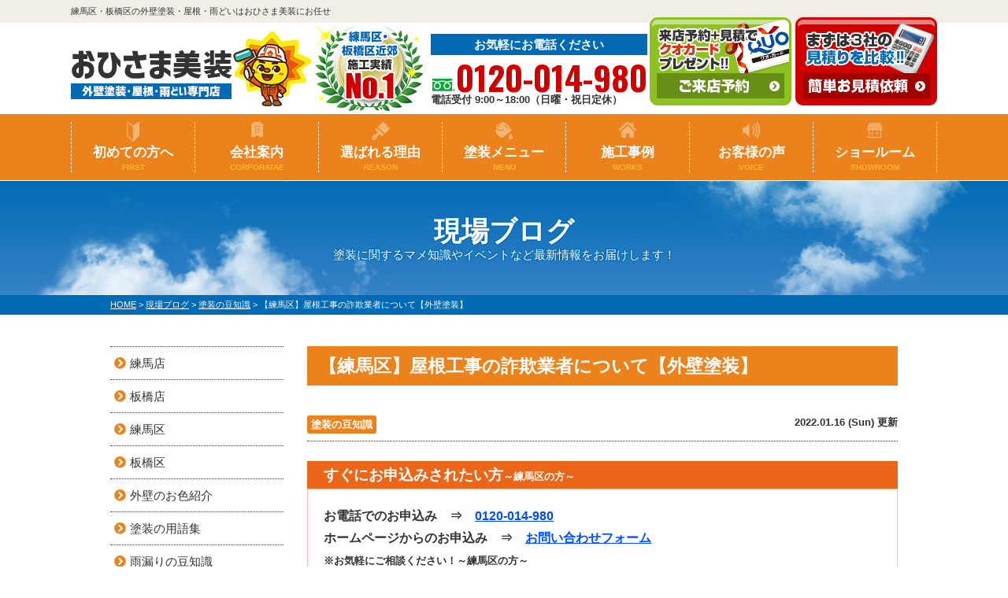

--- FILE ---
content_type: text/html; charset=UTF-8
request_url: https://ohisamatosou.com/blog/23490/
body_size: 16951
content:
<!DOCTYPE html>
<html>

<head>
	<meta charset="UTF-8">
	<meta http-equiv="X-UA-Compatible" content="IE=edge" />
	<meta name="viewport" content="width=device-width" />
		<title>【練馬区】屋根工事の詐欺業者について【外壁塗装】｜現場ブログ｜練馬区・板橋区の外壁塗装・屋根・雨どいはおひさま美装にお任せ</title>
			<meta name="description" content="現場ブログ「【練馬区】屋根工事の詐欺業者について【外壁塗装】」です。練馬区・板橋区の外壁塗装・屋根・雨どいはおひさま美装にお任せ。地域密着で職人直営の実績No1塗装専門店。一級塗装技能士在籍の高品質塗装で口コミ・評判が高い外壁塗装・屋根塗装専門店【電話：0120-014-980！無料見積、外壁劣化雨漏診断実施中】" />
				<meta name="keywords" content="現場ブログ,外壁塗装,屋根塗装,サイディング,屋根,防水工事,雨どい,雨漏り,住宅塗装,屋根塗装,住宅リフォーム塗装,練馬区,板橋区,東京都,おひさま美装" />
		<script>
		var theme_path = 'https://ohisamatosou.com/cms/wp-content/themes/ohisamatosou';
	</script>
	<meta name='robots' content='max-image-preview:large' />
<link rel='dns-prefetch' href='//cdnjs.cloudflare.com' />
<script type="text/javascript">
window._wpemojiSettings = {"baseUrl":"https:\/\/s.w.org\/images\/core\/emoji\/14.0.0\/72x72\/","ext":".png","svgUrl":"https:\/\/s.w.org\/images\/core\/emoji\/14.0.0\/svg\/","svgExt":".svg","source":{"concatemoji":"https:\/\/ohisamatosou.com\/cms\/wp-includes\/js\/wp-emoji-release.min.js?ver=312b2a9403bc50e9202aa24e5d3de228"}};
/*! This file is auto-generated */
!function(i,n){var o,s,e;function c(e){try{var t={supportTests:e,timestamp:(new Date).valueOf()};sessionStorage.setItem(o,JSON.stringify(t))}catch(e){}}function p(e,t,n){e.clearRect(0,0,e.canvas.width,e.canvas.height),e.fillText(t,0,0);var t=new Uint32Array(e.getImageData(0,0,e.canvas.width,e.canvas.height).data),r=(e.clearRect(0,0,e.canvas.width,e.canvas.height),e.fillText(n,0,0),new Uint32Array(e.getImageData(0,0,e.canvas.width,e.canvas.height).data));return t.every(function(e,t){return e===r[t]})}function u(e,t,n){switch(t){case"flag":return n(e,"\ud83c\udff3\ufe0f\u200d\u26a7\ufe0f","\ud83c\udff3\ufe0f\u200b\u26a7\ufe0f")?!1:!n(e,"\ud83c\uddfa\ud83c\uddf3","\ud83c\uddfa\u200b\ud83c\uddf3")&&!n(e,"\ud83c\udff4\udb40\udc67\udb40\udc62\udb40\udc65\udb40\udc6e\udb40\udc67\udb40\udc7f","\ud83c\udff4\u200b\udb40\udc67\u200b\udb40\udc62\u200b\udb40\udc65\u200b\udb40\udc6e\u200b\udb40\udc67\u200b\udb40\udc7f");case"emoji":return!n(e,"\ud83e\udef1\ud83c\udffb\u200d\ud83e\udef2\ud83c\udfff","\ud83e\udef1\ud83c\udffb\u200b\ud83e\udef2\ud83c\udfff")}return!1}function f(e,t,n){var r="undefined"!=typeof WorkerGlobalScope&&self instanceof WorkerGlobalScope?new OffscreenCanvas(300,150):i.createElement("canvas"),a=r.getContext("2d",{willReadFrequently:!0}),o=(a.textBaseline="top",a.font="600 32px Arial",{});return e.forEach(function(e){o[e]=t(a,e,n)}),o}function t(e){var t=i.createElement("script");t.src=e,t.defer=!0,i.head.appendChild(t)}"undefined"!=typeof Promise&&(o="wpEmojiSettingsSupports",s=["flag","emoji"],n.supports={everything:!0,everythingExceptFlag:!0},e=new Promise(function(e){i.addEventListener("DOMContentLoaded",e,{once:!0})}),new Promise(function(t){var n=function(){try{var e=JSON.parse(sessionStorage.getItem(o));if("object"==typeof e&&"number"==typeof e.timestamp&&(new Date).valueOf()<e.timestamp+604800&&"object"==typeof e.supportTests)return e.supportTests}catch(e){}return null}();if(!n){if("undefined"!=typeof Worker&&"undefined"!=typeof OffscreenCanvas&&"undefined"!=typeof URL&&URL.createObjectURL&&"undefined"!=typeof Blob)try{var e="postMessage("+f.toString()+"("+[JSON.stringify(s),u.toString(),p.toString()].join(",")+"));",r=new Blob([e],{type:"text/javascript"}),a=new Worker(URL.createObjectURL(r),{name:"wpTestEmojiSupports"});return void(a.onmessage=function(e){c(n=e.data),a.terminate(),t(n)})}catch(e){}c(n=f(s,u,p))}t(n)}).then(function(e){for(var t in e)n.supports[t]=e[t],n.supports.everything=n.supports.everything&&n.supports[t],"flag"!==t&&(n.supports.everythingExceptFlag=n.supports.everythingExceptFlag&&n.supports[t]);n.supports.everythingExceptFlag=n.supports.everythingExceptFlag&&!n.supports.flag,n.DOMReady=!1,n.readyCallback=function(){n.DOMReady=!0}}).then(function(){return e}).then(function(){var e;n.supports.everything||(n.readyCallback(),(e=n.source||{}).concatemoji?t(e.concatemoji):e.wpemoji&&e.twemoji&&(t(e.twemoji),t(e.wpemoji)))}))}((window,document),window._wpemojiSettings);
</script>
<style type="text/css">
img.wp-smiley,
img.emoji {
	display: inline !important;
	border: none !important;
	box-shadow: none !important;
	height: 1em !important;
	width: 1em !important;
	margin: 0 0.07em !important;
	vertical-align: -0.1em !important;
	background: none !important;
	padding: 0 !important;
}
</style>
	<link rel='stylesheet' id='wp-block-library-css' href='https://ohisamatosou.com/cms/wp-includes/css/dist/block-library/style.min.css?ver=312b2a9403bc50e9202aa24e5d3de228' type='text/css' media='all' />
<style id='classic-theme-styles-inline-css' type='text/css'>
/*! This file is auto-generated */
.wp-block-button__link{color:#fff;background-color:#32373c;border-radius:9999px;box-shadow:none;text-decoration:none;padding:calc(.667em + 2px) calc(1.333em + 2px);font-size:1.125em}.wp-block-file__button{background:#32373c;color:#fff;text-decoration:none}
</style>
<style id='global-styles-inline-css' type='text/css'>
body{--wp--preset--color--black: #000000;--wp--preset--color--cyan-bluish-gray: #abb8c3;--wp--preset--color--white: #ffffff;--wp--preset--color--pale-pink: #f78da7;--wp--preset--color--vivid-red: #cf2e2e;--wp--preset--color--luminous-vivid-orange: #ff6900;--wp--preset--color--luminous-vivid-amber: #fcb900;--wp--preset--color--light-green-cyan: #7bdcb5;--wp--preset--color--vivid-green-cyan: #00d084;--wp--preset--color--pale-cyan-blue: #8ed1fc;--wp--preset--color--vivid-cyan-blue: #0693e3;--wp--preset--color--vivid-purple: #9b51e0;--wp--preset--gradient--vivid-cyan-blue-to-vivid-purple: linear-gradient(135deg,rgba(6,147,227,1) 0%,rgb(155,81,224) 100%);--wp--preset--gradient--light-green-cyan-to-vivid-green-cyan: linear-gradient(135deg,rgb(122,220,180) 0%,rgb(0,208,130) 100%);--wp--preset--gradient--luminous-vivid-amber-to-luminous-vivid-orange: linear-gradient(135deg,rgba(252,185,0,1) 0%,rgba(255,105,0,1) 100%);--wp--preset--gradient--luminous-vivid-orange-to-vivid-red: linear-gradient(135deg,rgba(255,105,0,1) 0%,rgb(207,46,46) 100%);--wp--preset--gradient--very-light-gray-to-cyan-bluish-gray: linear-gradient(135deg,rgb(238,238,238) 0%,rgb(169,184,195) 100%);--wp--preset--gradient--cool-to-warm-spectrum: linear-gradient(135deg,rgb(74,234,220) 0%,rgb(151,120,209) 20%,rgb(207,42,186) 40%,rgb(238,44,130) 60%,rgb(251,105,98) 80%,rgb(254,248,76) 100%);--wp--preset--gradient--blush-light-purple: linear-gradient(135deg,rgb(255,206,236) 0%,rgb(152,150,240) 100%);--wp--preset--gradient--blush-bordeaux: linear-gradient(135deg,rgb(254,205,165) 0%,rgb(254,45,45) 50%,rgb(107,0,62) 100%);--wp--preset--gradient--luminous-dusk: linear-gradient(135deg,rgb(255,203,112) 0%,rgb(199,81,192) 50%,rgb(65,88,208) 100%);--wp--preset--gradient--pale-ocean: linear-gradient(135deg,rgb(255,245,203) 0%,rgb(182,227,212) 50%,rgb(51,167,181) 100%);--wp--preset--gradient--electric-grass: linear-gradient(135deg,rgb(202,248,128) 0%,rgb(113,206,126) 100%);--wp--preset--gradient--midnight: linear-gradient(135deg,rgb(2,3,129) 0%,rgb(40,116,252) 100%);--wp--preset--font-size--small: 13px;--wp--preset--font-size--medium: 20px;--wp--preset--font-size--large: 36px;--wp--preset--font-size--x-large: 42px;--wp--preset--spacing--20: 0.44rem;--wp--preset--spacing--30: 0.67rem;--wp--preset--spacing--40: 1rem;--wp--preset--spacing--50: 1.5rem;--wp--preset--spacing--60: 2.25rem;--wp--preset--spacing--70: 3.38rem;--wp--preset--spacing--80: 5.06rem;--wp--preset--shadow--natural: 6px 6px 9px rgba(0, 0, 0, 0.2);--wp--preset--shadow--deep: 12px 12px 50px rgba(0, 0, 0, 0.4);--wp--preset--shadow--sharp: 6px 6px 0px rgba(0, 0, 0, 0.2);--wp--preset--shadow--outlined: 6px 6px 0px -3px rgba(255, 255, 255, 1), 6px 6px rgba(0, 0, 0, 1);--wp--preset--shadow--crisp: 6px 6px 0px rgba(0, 0, 0, 1);}:where(.is-layout-flex){gap: 0.5em;}:where(.is-layout-grid){gap: 0.5em;}body .is-layout-flow > .alignleft{float: left;margin-inline-start: 0;margin-inline-end: 2em;}body .is-layout-flow > .alignright{float: right;margin-inline-start: 2em;margin-inline-end: 0;}body .is-layout-flow > .aligncenter{margin-left: auto !important;margin-right: auto !important;}body .is-layout-constrained > .alignleft{float: left;margin-inline-start: 0;margin-inline-end: 2em;}body .is-layout-constrained > .alignright{float: right;margin-inline-start: 2em;margin-inline-end: 0;}body .is-layout-constrained > .aligncenter{margin-left: auto !important;margin-right: auto !important;}body .is-layout-constrained > :where(:not(.alignleft):not(.alignright):not(.alignfull)){max-width: var(--wp--style--global--content-size);margin-left: auto !important;margin-right: auto !important;}body .is-layout-constrained > .alignwide{max-width: var(--wp--style--global--wide-size);}body .is-layout-flex{display: flex;}body .is-layout-flex{flex-wrap: wrap;align-items: center;}body .is-layout-flex > *{margin: 0;}body .is-layout-grid{display: grid;}body .is-layout-grid > *{margin: 0;}:where(.wp-block-columns.is-layout-flex){gap: 2em;}:where(.wp-block-columns.is-layout-grid){gap: 2em;}:where(.wp-block-post-template.is-layout-flex){gap: 1.25em;}:where(.wp-block-post-template.is-layout-grid){gap: 1.25em;}.has-black-color{color: var(--wp--preset--color--black) !important;}.has-cyan-bluish-gray-color{color: var(--wp--preset--color--cyan-bluish-gray) !important;}.has-white-color{color: var(--wp--preset--color--white) !important;}.has-pale-pink-color{color: var(--wp--preset--color--pale-pink) !important;}.has-vivid-red-color{color: var(--wp--preset--color--vivid-red) !important;}.has-luminous-vivid-orange-color{color: var(--wp--preset--color--luminous-vivid-orange) !important;}.has-luminous-vivid-amber-color{color: var(--wp--preset--color--luminous-vivid-amber) !important;}.has-light-green-cyan-color{color: var(--wp--preset--color--light-green-cyan) !important;}.has-vivid-green-cyan-color{color: var(--wp--preset--color--vivid-green-cyan) !important;}.has-pale-cyan-blue-color{color: var(--wp--preset--color--pale-cyan-blue) !important;}.has-vivid-cyan-blue-color{color: var(--wp--preset--color--vivid-cyan-blue) !important;}.has-vivid-purple-color{color: var(--wp--preset--color--vivid-purple) !important;}.has-black-background-color{background-color: var(--wp--preset--color--black) !important;}.has-cyan-bluish-gray-background-color{background-color: var(--wp--preset--color--cyan-bluish-gray) !important;}.has-white-background-color{background-color: var(--wp--preset--color--white) !important;}.has-pale-pink-background-color{background-color: var(--wp--preset--color--pale-pink) !important;}.has-vivid-red-background-color{background-color: var(--wp--preset--color--vivid-red) !important;}.has-luminous-vivid-orange-background-color{background-color: var(--wp--preset--color--luminous-vivid-orange) !important;}.has-luminous-vivid-amber-background-color{background-color: var(--wp--preset--color--luminous-vivid-amber) !important;}.has-light-green-cyan-background-color{background-color: var(--wp--preset--color--light-green-cyan) !important;}.has-vivid-green-cyan-background-color{background-color: var(--wp--preset--color--vivid-green-cyan) !important;}.has-pale-cyan-blue-background-color{background-color: var(--wp--preset--color--pale-cyan-blue) !important;}.has-vivid-cyan-blue-background-color{background-color: var(--wp--preset--color--vivid-cyan-blue) !important;}.has-vivid-purple-background-color{background-color: var(--wp--preset--color--vivid-purple) !important;}.has-black-border-color{border-color: var(--wp--preset--color--black) !important;}.has-cyan-bluish-gray-border-color{border-color: var(--wp--preset--color--cyan-bluish-gray) !important;}.has-white-border-color{border-color: var(--wp--preset--color--white) !important;}.has-pale-pink-border-color{border-color: var(--wp--preset--color--pale-pink) !important;}.has-vivid-red-border-color{border-color: var(--wp--preset--color--vivid-red) !important;}.has-luminous-vivid-orange-border-color{border-color: var(--wp--preset--color--luminous-vivid-orange) !important;}.has-luminous-vivid-amber-border-color{border-color: var(--wp--preset--color--luminous-vivid-amber) !important;}.has-light-green-cyan-border-color{border-color: var(--wp--preset--color--light-green-cyan) !important;}.has-vivid-green-cyan-border-color{border-color: var(--wp--preset--color--vivid-green-cyan) !important;}.has-pale-cyan-blue-border-color{border-color: var(--wp--preset--color--pale-cyan-blue) !important;}.has-vivid-cyan-blue-border-color{border-color: var(--wp--preset--color--vivid-cyan-blue) !important;}.has-vivid-purple-border-color{border-color: var(--wp--preset--color--vivid-purple) !important;}.has-vivid-cyan-blue-to-vivid-purple-gradient-background{background: var(--wp--preset--gradient--vivid-cyan-blue-to-vivid-purple) !important;}.has-light-green-cyan-to-vivid-green-cyan-gradient-background{background: var(--wp--preset--gradient--light-green-cyan-to-vivid-green-cyan) !important;}.has-luminous-vivid-amber-to-luminous-vivid-orange-gradient-background{background: var(--wp--preset--gradient--luminous-vivid-amber-to-luminous-vivid-orange) !important;}.has-luminous-vivid-orange-to-vivid-red-gradient-background{background: var(--wp--preset--gradient--luminous-vivid-orange-to-vivid-red) !important;}.has-very-light-gray-to-cyan-bluish-gray-gradient-background{background: var(--wp--preset--gradient--very-light-gray-to-cyan-bluish-gray) !important;}.has-cool-to-warm-spectrum-gradient-background{background: var(--wp--preset--gradient--cool-to-warm-spectrum) !important;}.has-blush-light-purple-gradient-background{background: var(--wp--preset--gradient--blush-light-purple) !important;}.has-blush-bordeaux-gradient-background{background: var(--wp--preset--gradient--blush-bordeaux) !important;}.has-luminous-dusk-gradient-background{background: var(--wp--preset--gradient--luminous-dusk) !important;}.has-pale-ocean-gradient-background{background: var(--wp--preset--gradient--pale-ocean) !important;}.has-electric-grass-gradient-background{background: var(--wp--preset--gradient--electric-grass) !important;}.has-midnight-gradient-background{background: var(--wp--preset--gradient--midnight) !important;}.has-small-font-size{font-size: var(--wp--preset--font-size--small) !important;}.has-medium-font-size{font-size: var(--wp--preset--font-size--medium) !important;}.has-large-font-size{font-size: var(--wp--preset--font-size--large) !important;}.has-x-large-font-size{font-size: var(--wp--preset--font-size--x-large) !important;}
.wp-block-navigation a:where(:not(.wp-element-button)){color: inherit;}
:where(.wp-block-post-template.is-layout-flex){gap: 1.25em;}:where(.wp-block-post-template.is-layout-grid){gap: 1.25em;}
:where(.wp-block-columns.is-layout-flex){gap: 2em;}:where(.wp-block-columns.is-layout-grid){gap: 2em;}
.wp-block-pullquote{font-size: 1.5em;line-height: 1.6;}
</style>
<link rel='stylesheet' id='contact-form-7-css' href='https://ohisamatosou.com/cms/wp-content/plugins/contact-form-7/includes/css/styles.css?ver=5.8' type='text/css' media='all' />
<link rel='stylesheet' id='enq_my_css-css' href='https://ohisamatosou.com/cms/wp-content/plugins/pcb-client/css/common.css?ver=312b2a9403bc50e9202aa24e5d3de228' type='text/css' media='all' />
<link rel='stylesheet' id='responsive-lightbox-fancybox-css' href='https://ohisamatosou.com/cms/wp-content/plugins/responsive-lightbox/assets/fancybox/jquery.fancybox.min.css?ver=2.4.5' type='text/css' media='all' />
<link rel='stylesheet' id='toc-screen-css' href='https://ohisamatosou.com/cms/wp-content/plugins/table-of-contents-plus/screen.min.css?ver=2302' type='text/css' media='all' />
<link rel='stylesheet' id='wp-pagenavi-css' href='https://ohisamatosou.com/cms/wp-content/plugins/wp-pagenavi/pagenavi-css.css?ver=2.70' type='text/css' media='all' />
<link rel='stylesheet' id='jquery-ui-smoothness-css' href='https://ohisamatosou.com/cms/wp-content/plugins/contact-form-7/includes/js/jquery-ui/themes/smoothness/jquery-ui.min.css?ver=1.12.1' type='text/css' media='screen' />
<script type='text/javascript' src='//cdnjs.cloudflare.com/ajax/libs/jquery/3.6.0/jquery.min.js?ver=3.6.0' id='jquery-js'></script>
<script type='text/javascript' id='ajax-script-js-extra'>
/* <![CDATA[ */
var localize = {"ajax_url":"https:\/\/ohisamatosou.com\/cms\/wp-admin\/admin-ajax.php","action":"create_ajax_html"};
/* ]]> */
</script>
<script type='text/javascript' src='https://ohisamatosou.com/cms/wp-content/plugins/pcb-client/js/select-taxonomy.js' id='ajax-script-js'></script>
<script type='text/javascript' src='https://ohisamatosou.com/cms/wp-content/plugins/responsive-lightbox/assets/fancybox/jquery.fancybox.min.js?ver=2.4.5' id='responsive-lightbox-fancybox-js'></script>
<script type='text/javascript' src='https://ohisamatosou.com/cms/wp-includes/js/underscore.min.js?ver=1.13.4' id='underscore-js'></script>
<script type='text/javascript' src='https://ohisamatosou.com/cms/wp-content/plugins/responsive-lightbox/assets/infinitescroll/infinite-scroll.pkgd.min.js?ver=312b2a9403bc50e9202aa24e5d3de228' id='responsive-lightbox-infinite-scroll-js'></script>
<script id="responsive-lightbox-js-before" type="text/javascript">
var rlArgs = {"script":"fancybox","selector":"lightbox","customEvents":"","activeGalleries":true,"modal":false,"showOverlay":true,"showCloseButton":true,"enableEscapeButton":true,"hideOnOverlayClick":true,"hideOnContentClick":false,"cyclic":false,"showNavArrows":true,"autoScale":true,"scrolling":"yes","centerOnScroll":true,"opacity":true,"overlayOpacity":70,"overlayColor":"#666","titleShow":true,"titlePosition":"outside","transitions":"fade","easings":"swing","speeds":300,"changeSpeed":300,"changeFade":100,"padding":5,"margin":5,"videoWidth":1080,"videoHeight":720,"woocommerce_gallery":false,"ajaxurl":"https:\/\/ohisamatosou.com\/cms\/wp-admin\/admin-ajax.php","nonce":"a13e83cb34","preview":false,"postId":23490,"scriptExtension":false};
</script>
<script type='text/javascript' src='https://ohisamatosou.com/cms/wp-content/plugins/responsive-lightbox/js/front.js?ver=2.4.5' id='responsive-lightbox-js'></script>
<link rel="https://api.w.org/" href="https://ohisamatosou.com/wp-json/" /><link rel="canonical" href="https://ohisamatosou.com/blog/23490/" />
<link rel="alternate" type="application/json+oembed" href="https://ohisamatosou.com/wp-json/oembed/1.0/embed?url=https%3A%2F%2Fohisamatosou.com%2Fblog%2F23490%2F" />
<link rel="alternate" type="text/xml+oembed" href="https://ohisamatosou.com/wp-json/oembed/1.0/embed?url=https%3A%2F%2Fohisamatosou.com%2Fblog%2F23490%2F&#038;format=xml" />
<link rel="icon" href="/cms/wp-content/uploads/2021/08/cropped-jt2_-02-32x32.png" sizes="32x32" />
<link rel="icon" href="/cms/wp-content/uploads/2021/08/cropped-jt2_-02-192x192.png" sizes="192x192" />
<link rel="apple-touch-icon" href="/cms/wp-content/uploads/2021/08/cropped-jt2_-02-180x180.png" />
<meta name="msapplication-TileImage" content="/cms/wp-content/uploads/2021/08/cropped-jt2_-02-270x270.png" />
	<meta name="format-detection" content="telephone=no" />
<!-- *** stylesheet *** -->
<link rel="stylesheet" media="all" href="https://ohisamatosou.com/cms/wp-content/themes/ohisamatosou/style.css?1759890269" />

<link href="https://use.fontawesome.com/releases/v5.6.1/css/all.css" rel="stylesheet">
<!-- *** javascript *** -->
<script src="//ajax.googleapis.com/ajax/libs/jquery/2.0.3/jquery.min.js"></script>
<script src="https://ohisamatosou.com/cms/wp-content/themes/ohisamatosou/js/Chart.js"></script>
<script src="https://ohisamatosou.com/cms/wp-content/themes/ohisamatosou/js/jquery.dotdotdot.min.js"></script>
<script src="https://ohisamatosou.com/cms/wp-content/themes/ohisamatosou/js/excanvas.js"></script>
<script src="https://ohisamatosou.com/cms/wp-content/themes/ohisamatosou/js/jquery.heightLine.js"></script>
<script src="https://ohisamatosou.com/cms/wp-content/themes/ohisamatosou/js/doubletaptogo.js"></script>
	<script src="https://ohisamatosou.com/cms/wp-content/themes/ohisamatosou/js/heightLineSetting.js"></script>
<script src="https://ohisamatosou.com/cms/wp-content/themes/ohisamatosou/js/conf.js?240419"></script>
<link href="https://fonts.googleapis.com/css2?family=Oswald:wght@400;700&display=swap" rel="stylesheet">
<!-- *** googleanalytics *** -->
<!-- Google Tag Manager -->
<script>(function(w,d,s,l,i){w[l]=w[l]||[];w[l].push({'gtm.start':
new Date().getTime(),event:'gtm.js'});var f=d.getElementsByTagName(s)[0],
j=d.createElement(s),dl=l!='dataLayer'?'&l='+l:'';j.async=true;j.src=
'https://www.googletagmanager.com/gtm.js?id='+i+dl;f.parentNode.insertBefore(j,f);
})(window,document,'script','dataLayer','GTM-NNMT5J9');</script>
<!-- End Google Tag Manager -->
<!-- *** /googleanalytics *** -->
<meta name="google-site-verification" content="uClaZgnl-XzqOzLGB9h93SdRU6TBjxJ6jM6M1KwXAiY" />

</head>

<body data-rsssl=1 id="blog" >
	<!-- Google Tag Manager (noscript) -->
	<noscript><iframe src="https://www.googletagmanager.com/ns.html?id=GTM-NNMT5J9" height="0" width="0" style="display:none;visibility:hidden"></iframe></noscript>
	<!-- End Google Tag Manager (noscript) -->

			<header id="jsHeader" class="header">
									<div class="spmenubtn spblock">
				<a href="javascript:switchMenu();">
					<span></span>
					<span></span>
					<span></span>
					<span>MENU</span></a>
			</div>
			<div class="htxt">
				<div class="inner">
											<p><strong>練馬区・板橋区の外壁塗装・屋根・雨どいはおひさま美装にお任せ</strong></p>
									</div>
			</div>

			<div class="inner">
				<div class="hdrBlockl">
					<div class="hdrLogo">
												<!---->
													<!--<p class="logoTxt">
                        外壁塗装・屋根・雨どい専門店                    </p>-->
												<a href="https://ohisamatosou.com/"><img src="/cms/wp-content/uploads/2022/05/hdr_logo.png" alt="練馬区・板橋区の外壁塗装・屋根・雨どい専門店おひさま美装" class="logo01" /></a>
												<img src="/cms/wp-content/uploads/2025/07/medal01.png" alt="おひさま美装" class="logo02" />
																							</div>
				</div>
				<div class="hdrBlockr">
					<div class="hdrContact">
												<p class="contactCatch">お気軽にお電話ください</p>
						<p class="tel">
															<span class="tel-link">0120-014-980</span>
							
							電話受付 9:00～18:00（日曜・祝日定休）						</p>
					</div>

					<ul class="hdrBnr">
						<li><a href="https://ohisamatosou.com/showroom/"><img src="https://ohisamatosou.com/cms/wp-content/themes/ohisamatosou/img/common/hdr_bnr_reserve.png" alt="外壁塗装ショールーム 来店予約 クオカードプレゼント中"></a></li>
						<li><a href="https://ohisamatosou.com/contact/"><img src="https://ohisamatosou.com/cms/wp-content/themes/ohisamatosou/img/common/hdr_bnr_contact.png" alt="まずは3社の見積を比較 お見積依頼 お気軽に連絡下さい"></a></li>
					</ul>
				</div>
			</div>
			<nav class="nav">
    <ul class="gNav">
        <li class="gnav01"><a href="https://ohisamatosou.com/first/">初めての方へ<span>FIRST</span></a></li>
         <li class="gnav02"><a href="https://ohisamatosou.com/corporate/">会社案内<span>CORPORATAE</span></a></li>
       <li class="gnav03"><a href="https://ohisamatosou.com/reason/">選ばれる理由<span>REASON</span></a></li>
        <li class="gnav04"><a href="https://ohisamatosou.com/menu/">塗装メニュー<span>MENU</span></a>
            <ul>
                <li><a href="https://ohisamatosou.com/menu/#packWall">外壁塗装</a></li>
                <li><a href="https://ohisamatosou.com/menu/#packRoof">屋根塗装</a></li>
                <li><a href="https://ohisamatosou.com/apartment/">アパート・マンション向け</a></li>
                <li><a href="https://ohisamatosou.com/menu/wpack/">外壁＋屋根塗装パック</a></li>
            </ul>
        </li>
        <li class="gnav05"><a href="https://ohisamatosou.com/works/">施工事例<span>WORKS</span></a></li>
        <li class="gnav06"><a href="https://ohisamatosou.com/voice/">お客様の声<span>VOICE</span></a></li>
                <li class="gnav07"><a href="https://ohisamatosou.com/showroom/">ショールーム<span>SHOWROOM</span></a></li>

    </ul>
</nav>
		</header>


					<div class="pageTitle">
				<div class="inner" style="background:url(/cms/wp-content/uploads/2020/12/mainv_sub.png) no-repeat top center;">
					<!--
                                <img src="" alt="現場ブログ" />
                -->
											<h1>
															現場ブログ							<span>塗装に関するマメ知識やイベントなど最新情報をお届けします！</span></h1>
									</div>
			</div>
			<div class="pagePath">
				<p>
					<!-- Breadcrumb NavXT 7.2.0 -->
<span property="itemListElement" typeof="ListItem"><a property="item" typeof="WebPage" title="練馬区・板橋区の外壁塗装・屋根・雨どいはおひさま美装にお任せへ移動" href="https://ohisamatosou.com" class="home"><span property="name">HOME</span></a><meta property="position" content="1"></span> &gt; <span property="itemListElement" typeof="ListItem"><a property="item" typeof="WebPage" title="現場ブログへ移動" href="https://ohisamatosou.com/blog/" class="archive post-blog-archive"><span property="name">現場ブログ</span></a><meta property="position" content="2"></span> &gt; <span property="itemListElement" typeof="ListItem"><a property="item" typeof="WebPage" title="Go to the 塗装の豆知識 活動ブログ分類 archives." href="https://ohisamatosou.com/blog/blog_tax/topics/" class="taxonomy blog_tax"><span property="name">塗装の豆知識</span></a><meta property="position" content="3"></span> &gt; <span property="itemListElement" typeof="ListItem"><span property="name">【練馬区】屋根工事の詐欺業者について【外壁塗装】</span><meta property="position" content="4"></span>				</p>
			</div>
				<div class="contents clearfix" >
		<section class="main">
			<!-- /header.php ヘッダー -->
<!-- single.php シングルページテンプレート -->

<article class="singleBlog">
<h2>【練馬区】屋根工事の詐欺業者について【外壁塗装】</h2>
<div class="infoBox">

<p class="cat">
<a href="https://ohisamatosou.com/blog/blog_tax/topics/">塗装の豆知識</a></p>


<p class="time">2022.01.16 (Sun) 更新</p>
</div>


<div class="singleDetail">
<div style="background: #ec6619; border: 1px solid #ec6619; padding-left: 20px;"><span style="font-size: 14pt;"><strong> <span style="color: white;">すぐにお申込みされたい方<span style="font-size: 10pt; font-family: arial, helvetica, sans-serif;">～練馬区の方～</span></span></strong></span></div>
<div style="border: 1px solid #ffb6c1; font-size: 100%; padding: 20px;"><span style="font-size: 12pt; font-family: 'arial black', sans-serif;"><strong>お電話でのお申込み　⇒　<a href="tel:0120-014-980">0120-014-980</a></strong></span><br /><span style="font-size: 12pt; font-family: 'arial black', sans-serif;"><strong>ホームページからのお申込み　⇒　<a href="https://ohisamatosou.com/contact/">お問い合わせフォーム</a></strong></span><br /><strong><span style="font-size: 10pt; font-family: arial, helvetica, sans-serif;">※お気軽にご相談ください！～練馬区の方～</span></strong></div>
<p>&nbsp;</p>
<p>練馬区にお住まいの皆様こんにちは！</p>
<p>練馬区地域密着の外壁塗装・屋根・雨樋専門店おひさま美装 　ブログ更新担当です。</p>
<p><span>今回は<strong><span style="color: #000080; font-size: 14pt;">『屋根工事の詐欺業者について』</span></strong></span>です。</p>
<div id="toc_container" class="toc_light_blue no_bullets"><p class="toc_title">目次</p><ul class="toc_list"><li><a href="#i">【練馬区　外壁塗装】詐欺業者に注意</a></li><li><a href="#i-2">【練馬区　外壁塗装】屋根工事の詐欺業者の分類</a><ul><li><ul><li><a href="#i-3">火災保険の詐欺</a></li><li><a href="#i-4">屋根修理の詐欺</a></li><li><a href="#i-5">屋根リフォームの詐欺</a></li></ul></li></ul></li><li><a href="#i-6">【練馬区　外壁塗装】対策</a><ul><li><ul><li><a href="#i-7">鑑定人の判断を待つ</a></li><li><a href="#i-8">屋根の写真を見せてもらう</a></li></ul></li></ul></li><li><a href="#i-9">【練馬区　外壁塗装】まとめ</a></li></ul></div>
<h2><span id="i"><span>【練馬区　外壁塗装】詐欺業者に注意</span></span></h2>
<p>ご自宅にいきなり訪問してきて、屋根が壊れているのですぐに修理しないとダメだ、</p>
<p>などと契約を迫る業者がいます。</p>
<p>これらはれっきとした悪質詐欺業者であり、騙されてはいけません！</p>
<p>詐欺だと気づかずに契約してしまうい方もいらっしゃるため、このような場合の対応の仕方や、事前の対策を知っておくべきです。</p>
<p>本日は屋根工事の詐欺業者の特徴など、詳しくご紹介いたします。</p>
<p><img decoding="async" fetchpriority="high" src="/cms/wp-content/uploads/2021/12/624472-300x237.jpg" alt="" width="300" height="237" class="alignnone size-medium wp-image-23121" srcset="https://ohisamatosou.com/cms/wp-content/uploads/2021/12/624472-300x237.jpg 300w, https://ohisamatosou.com/cms/wp-content/uploads/2021/12/624472-1024x809.jpg 1024w, https://ohisamatosou.com/cms/wp-content/uploads/2021/12/624472-768x607.jpg 768w, https://ohisamatosou.com/cms/wp-content/uploads/2021/12/624472-720x569.jpg 720w, https://ohisamatosou.com/cms/wp-content/uploads/2021/12/624472.jpg 1070w" sizes="(max-width: 300px) 100vw, 300px" /> </p>
<h2><span id="i-2"><span>【練馬区　外壁塗装】屋根工事の詐欺業者の分類</span></span></h2>
<p id="title_1">屋根工事業者の詐欺は、大きく３つに分類されます。</p>
<p>&nbsp;</p>
<h4><span id="i-3">火災保険の詐欺</span></h4>
<p><strong><span style="color: #ff0000;">火災保険は、台風や大雪などの被害を受けて自宅が損傷した場合、</span></strong></p>
<p><strong><span style="color: #ff0000;">保険料で修繕費用を賄える保険です。</span></strong></p>
<p>訪問販売で、いきなり保険を使って無料で修理できますよ、などと言ってくる業者には注意してください。</p>
<p>保険は今まで加入者様が支払った保険料で直すという意味であり、屋根工事業者がお金を出して修理ができるわけではありません。</p>
<p>誤解を生むような言い方をして、騙そうとする業者も多いため、</p>
<p><strong><span style="color: #ff0000;">火災保険の制度や、保険内容をしっかり把握しておきましょう。</span></strong></p>
<h4><span id="i-4">屋根修理の詐欺</span></h4>
<p><strong><span style="color: #ff0000;">見積りの段階で、少額の費用しかかからない、と言っていたものの、</span></strong></p>
<p><strong><span style="color: #ff0000;">工事が進むにつれて工事内容をどんどん追加され、最終的に多額の修理費用を請求されるパターンも多くあります。</span></strong></p>
<p>このような手口を行う業者には注意が必要です。</p>
<h4><span id="i-5">屋根リフォームの詐欺</span></h4>
<p>屋根材の葺き替え、防水シート、野地板の交換は大掛かりな工事になります。</p>
<p>これらの工事は修繕費が高額になるため、詐欺業者に狙われやすく注意が必要です。</p>
<p>屋根材が壊れているのは一部なのに、葺き替えをしないと直せない、などと言われて</p>
<p>高額な修繕費を払ってしまうケースもあります。</p>
<p>こ<strong><span style="color: #ff0000;">ういったことを防ぐために、屋根工事を行う場合は、３社ほどで相見積もりをする必要があります。</span></strong></p>
<p><strong><span style="color: #ff0000;">3社見積もりをすることで、正しい修繕内容や、費用の適性相場も確認できます。</span></strong></p>
<p><img decoding="async" src="/cms/wp-content/uploads/2021/12/company_character_black-300x300.png" alt="" width="300" height="300" class="alignnone size-medium wp-image-23079" srcset="https://ohisamatosou.com/cms/wp-content/uploads/2021/12/company_character_black-300x300.png 300w, https://ohisamatosou.com/cms/wp-content/uploads/2021/12/company_character_black-150x150.png 150w, https://ohisamatosou.com/cms/wp-content/uploads/2021/12/company_character_black.png 400w" sizes="(max-width: 300px) 100vw, 300px" /></p>
<h2><span id="i-6"><span>【練馬区　外壁塗装】対策</span></span></h2>
<h4><span id="i-7">鑑定人の判断を待つ</span></h4>
<p><span style="color: #ff0000;"><strong>火災保険を利用して屋根工事を行う場合は、業者の言葉をそのまま信じるのではなく、</strong></span></p>
<p><span style="color: #ff0000;"><strong>必ず「鑑定人」に火災保険が適用されるのかどうかを確認してもらったうえで依頼をしましょう。</strong></span></p>
<p>万が一、そのようは必要ない、などと言われた場合は「悪徳業者」である可能性が高いです。</p>
<p>しっかりとした誠実な業者であれば、お客様目線に立ってくれて、気持ちを焦らせることなどはしません。</p>
<p><span>また、</span><span>火災保険を利用して屋根工事を行う場合は、加入している保険の内容を確認してから工事を依頼しましょう。</span></p>
<p>&nbsp;</p>
<h4><span id="i-8">屋根の写真を見せてもらう</span></h4>
<p><span>屋根を直さなければいけない状態だ、と言われても、実際に自分の目で確認しなければ任せることはできないですよね。</span></p>
<p><span style="color: #ff0000;"><strong>悪徳業者に騙されないためには、修理前に屋根の状態の写真を撮って見せてもらいましょう。</strong></span></p>
<p><img decoding="async" src="/cms/wp-content/uploads/2021/12/money_hokensyouken-1-300x300.png" alt="" width="300" height="300" class="alignnone size-medium wp-image-23095" srcset="https://ohisamatosou.com/cms/wp-content/uploads/2021/12/money_hokensyouken-1-300x300.png 300w, https://ohisamatosou.com/cms/wp-content/uploads/2021/12/money_hokensyouken-1-150x150.png 150w, https://ohisamatosou.com/cms/wp-content/uploads/2021/12/money_hokensyouken-1.png 400w" sizes="(max-width: 300px) 100vw, 300px" /></p>
<h2><span id="i-9"><span>【練馬区　外壁塗装】まとめ</span></span></h2>
<p>本日は屋根工事の詐欺業者に騙されないための対策など、お伝えしました。</p>
<p><span style="color: #ff0000;"><strong>もし訪問販売で怪しい業者が訪ねてきたら「いつもお願いしている業者に依頼をする」と言い、</strong></span></p>
<p><span style="color: #ff0000;"><strong>きっぱりと断ることをおススメします。</strong></span></p>
<p>そして、3社の相見積もりは、必ず取るようにしましょう！</p>
<p>&nbsp;</p>
<p><span style="font-size: 14pt;"><strong><span style="color: #ff6600;">おひさま美装は外壁塗装・屋根・雨樋専門店です。</span></strong></span></p>
<p><span style="font-size: 14pt;"><strong><span style="color: #ff6600;">練馬区地域密着で多くの信頼と実績を積み重ねてきた塗装のプロフェッショナル集団です。</span></strong></span></p>
<p><span style="font-size: 14pt;"><strong><span style="color: #ff6600;">地域密着だからこそできる、即対応やアフターフォローに自信があります。<br />アフターフォローの充実したおひさま美装だからこそ多くの練馬区のお客様にお選び頂いております。</span></strong></span></p>
<p><span style="font-size: 14pt;"><strong><span style="color: #ff6600;">これまで積み重ねてきた信頼と実績に恥じぬよう、誠心誠意対応させていただきます！</span></strong></span></p>
<p style="text-align: center;"><a href="https://ohisamatosou.com/works/">練馬区地域密着の外壁塗装・屋根塗装・雨どい工事専門店のおひさま美装の施工事例はこちら！！</a></p>
<p><a href="https://ohisamatosou.com/works/"><img decoding="async" loading="lazy" src="/cms/wp-content/uploads/2021/10/6df124b52a859e5844551f38dd00a811.png" alt="" width="597" height="299" class="wp-image-21773 aligncenter" srcset="https://ohisamatosou.com/cms/wp-content/uploads/2021/10/6df124b52a859e5844551f38dd00a811.png 1250w, https://ohisamatosou.com/cms/wp-content/uploads/2021/10/6df124b52a859e5844551f38dd00a811-300x150.png 300w, https://ohisamatosou.com/cms/wp-content/uploads/2021/10/6df124b52a859e5844551f38dd00a811-1024x513.png 1024w, https://ohisamatosou.com/cms/wp-content/uploads/2021/10/6df124b52a859e5844551f38dd00a811-768x385.png 768w, https://ohisamatosou.com/cms/wp-content/uploads/2021/10/6df124b52a859e5844551f38dd00a811-720x361.png 720w" sizes="(max-width: 597px) 100vw, 597px" /></a></p>
<p style="text-align: center;"><a href="https://ohisamatosou.com/showroom/">練馬区地域密着の外壁塗装・屋根塗装・雨どい工事専門店のおひさま美装のショールームについてはこちら！！</a></p>
<p><a href="https://ohisamatosou.com/showroom/"><img decoding="async" loading="lazy" src="/cms/wp-content/uploads/2021/10/b893c3e12e9c6814aed579927cdf3bad.png" alt="" width="598" height="300" class="wp-image-21774 aligncenter" srcset="https://ohisamatosou.com/cms/wp-content/uploads/2021/10/b893c3e12e9c6814aed579927cdf3bad.png 1247w, https://ohisamatosou.com/cms/wp-content/uploads/2021/10/b893c3e12e9c6814aed579927cdf3bad-300x151.png 300w, https://ohisamatosou.com/cms/wp-content/uploads/2021/10/b893c3e12e9c6814aed579927cdf3bad-1024x514.png 1024w, https://ohisamatosou.com/cms/wp-content/uploads/2021/10/b893c3e12e9c6814aed579927cdf3bad-768x386.png 768w, https://ohisamatosou.com/cms/wp-content/uploads/2021/10/b893c3e12e9c6814aed579927cdf3bad-720x361.png 720w" sizes="(max-width: 598px) 100vw, 598px" /></a></p>
<p style="text-align: center;"><a href="https://ohisamatosou.com/contact/">練馬区地域密着の外壁塗装・屋根塗装・雨どい工事専門店おひさま美装へのお問い合わせはこちら！！</a></p>
<p><a href="https://ohisamatosou.com/contact/"><img decoding="async" loading="lazy" src="/cms/wp-content/uploads/2021/10/8e4027148594f7da35a29c9bca72c1a5.png" alt="" width="597" height="298" class="wp-image-21775 aligncenter" srcset="https://ohisamatosou.com/cms/wp-content/uploads/2021/10/8e4027148594f7da35a29c9bca72c1a5.png 1249w, https://ohisamatosou.com/cms/wp-content/uploads/2021/10/8e4027148594f7da35a29c9bca72c1a5-300x150.png 300w, https://ohisamatosou.com/cms/wp-content/uploads/2021/10/8e4027148594f7da35a29c9bca72c1a5-1024x512.png 1024w, https://ohisamatosou.com/cms/wp-content/uploads/2021/10/8e4027148594f7da35a29c9bca72c1a5-768x384.png 768w, https://ohisamatosou.com/cms/wp-content/uploads/2021/10/8e4027148594f7da35a29c9bca72c1a5-720x360.png 720w" sizes="(max-width: 597px) 100vw, 597px" /></a></p>
   
<!--
	
-->

</div>
</article>

<div class="pagenavi">
<ul class="naviUl">
<li class="next"><a href="https://ohisamatosou.com/blog/23509/" rel="next">次の記事</a></li>
<li class="list"><a href="https://ohisamatosou.com/blog/">一覧</a></li>
<li class="prev"><a href="https://ohisamatosou.com/blog/23487/" rel="prev">前の記事</a></li>
</ul>
</div>
<article>
<!-- comMessage.php -->

<div id="message" class="msgBox">
<h2>外壁塗装・屋根・雨どい専門店 おひさま美装へようこそ</h2>
<div class="msgTxt">
<!--<h3>外壁塗装・屋根・雨どい専門店 おひさま美装へようこそ</h3>-->
<!-- comCeo.php -->
<div class="msgPhoto">
<div class="ceoPict">
<img src="/cms/wp-content/uploads/2024/02/ceo_img.png" />
</div>
<h5>おひさま美装</h5>
<p><span>代表取締役</span> 安永 啓介<br>
<!-- <span class="en">YASUNAGA KEISUKE</span> -->
</p>


</div>
<!-- /comCeo.php  -->
<div class="overflowH">
<p>はじめまして！おひさま美装代表の安永啓介です。弊社のHPをご覧いただきまして、誠にありがとうございます。</p>
<p>リフォーム業界は悪徳なやり方で経営されている会社が多く存在し、そういった会社に依頼し、失敗をしているお客様を数多く見てきました。中でも「手抜き工事」や「法外な請求をされた」など、真剣にリフォームをお考えのお客様が損をしていることが許せませんでした。</p>
<p>だからこそ弊社は、最安値への挑戦と丁寧な工事をモットーに、必ず満足をしていただけるサービスを提供できるように、練馬区・板橋区に工事地域を絞り込むことで、お客様の急なトラブルやご要望にお応えできる体制を整備いたしました。<br />
中でも、外壁塗装、屋根塗装、雨樋工事に専門特化しておりますので、安心して工事を任せていただけます。</p>
<p>そして、練馬区・板橋区にお住まいの皆様への日頃の感謝を忘れずに、練馬区・板橋区地域で一番信頼される会社を目指し、お客様へのご相談、お問い合わせに対応して参ります。</p>
<p>真剣にお住まいのメンテナンスをお考えの方に一番近くで寄り添えるようにショールームもオープンしております。ぜひお気軽にご来店ください。皆様が笑顔で快適な生活が送れるよう、私共々全力でサポートさせていただきます！これからも末永くご支援宜しくお願い致します。</p>
</div>

</div>
</div>
<!-- /comMessage.php -->
</article>
<!-- comShopAccess.php -->
<div class="shopAccess">
<ul>

<li id="shop1">


<!--<ul class="shopMain">
<li><img src="/cms/wp-content/uploads/2023/03/line_oa_chat_230324_135810-720x541.jpg" alt="練馬ショールーム" /></li>
<li><img src="" alt="練馬ショールーム" /></li>
</ul>-->

<h3>練馬ショールーム アクセスマップ</h3>
<iframe src="https://www.google.com/maps/embed?pb=!1m18!1m12!1m3!1d3238.0267473456265!2d139.59965681557182!3d35.750147333796114!2m3!1f0!2f0!3f0!3m2!1i1024!2i768!4f13.1!3m3!1m2!1s0x6018eea2f88d9857%3A0x89f5b168095f1ad5!2z44CSMTc3LTAwNDEg5p2x5Lqs6YO957e06aas5Yy655-z56We5LqV55S677yU5LiB55uu77yS77yX4oiS77yT77yT!5e0!3m2!1sja!2sjp!4v1631088205009!5m2!1sja!2sjp" width="600" height="450" style="border:0;" allowfullscreen="" loading="lazy"></iframe><!--
<span class="shopImg"><img src="/cms/wp-content/uploads/2023/03/line_oa_chat_230324_135810-720x541.jpg" alt="練馬ショールーム"></span>
-->
<div class="shopSummery">
<!--<p class="tel"><span class="tel-link">03-6913-1027</span>営業時間 9:00～18:00</p>-->
<h5>練馬ショールーム</h5>
<p>〒177-0041 東京都練馬区石神井町４丁目２７－３３<br>TEL：0120-014-980<br>
   営業時間 9:00～18:00（日曜・祝日定休）</p>
   <p class="btn floatR"><a href="https://ohisamatosou.com/showroom/">ショールームについて詳しくはコチラ</a></p>
    </div>
</li>

<li id="shop2">


<!--<ul class="shopMain">
<li><img src="/cms/wp-content/uploads/2025/07/showroom02.jpg" alt="板橋ショールーム" /></li>
<li><img src="" alt="板橋ショールーム" /></li>
</ul>-->

<h3>板橋ショールーム アクセスマップ</h3>
<iframe src="https://www.google.com/maps/embed?pb=!1m18!1m12!1m3!1d3236.9232088466497!2d139.63326967623436!3d35.77726262469196!2m3!1f0!2f0!3f0!3m2!1i1024!2i768!4f13.1!3m3!1m2!1s0x6018ec76913d32df%3A0x826485bd7681fcd5!2z44CSMTc1LTAwOTIg5p2x5Lqs6YO95p2_5qmL5Yy66LWk5aGa77yT5LiB55uu77yS77yW4oiS77yR77ySIOODhuODqeOCueODkeOCpuODreODi-OCoiAxMDE!5e0!3m2!1sja!2sjp!4v1753149176393!5m2!1sja!2sjp" width="600" height="450" style="border:0;" allowfullscreen="" loading="lazy"></iframe><!--
<span class="shopImg"><img src="/cms/wp-content/uploads/2025/07/showroom02.jpg" alt="板橋ショールーム"></span>
-->
<div class="shopSummery">
<!--<p class="tel"><span class="tel-link"></span>営業時間 9:00～18:00</p>-->
<h5>板橋ショールーム</h5>
<p>〒175-0092 東京都板橋区赤塚3丁目26-12 テラスパウロニア101<br>TEL：0120-014-980<br>
   営業時間 9:00～18:00（日曜・祝日定休）</p>
   <p class="btn floatR"><a href="https://ohisamatosou.com/showroom/">ショールームについて詳しくはコチラ</a></p>
    </div>
</li>
</ul>
    <!-- comContactL.php -->

<div class="contactBox clearfix">
  <h3>
    <img src="https://ohisamatosou.com/cms/wp-content/themes/ohisamatosou/img/common/contactM_ttl01.png" alt="相談無料 見積無料 診断無料" >
  <img src="https://ohisamatosou.com/cms/wp-content/themes/ohisamatosou/img/common/contactM_ttl02.png" alt="お気軽にお電話ください" >
  </h3>

  <div class="telBox">
        <p class="tel"><span class="tel-link" data-tel-link="0120-014-980">0120-014-980</span><br class="spblock">
            受付時間 9:00～18:00（日曜・祝日定休）        </p>
        <p class="btn">
<a href="https://ohisamatosou.com/contact/">
無料お見積依頼</a>
</p>
      </div>
  <img src="https://ohisamatosou.com/cms/wp-content/themes/ohisamatosou/img/common/contactM_img.png" alt="" class="imgLayer">
  <p class="contactCatch">絶対に損はさせません！後悔しないためにも他社と見積りを比較してください！</p>
</div>
<!-- /comContactL.php -->
</div>

<!-- /comShopAccess.php -->

    
<!-- /archive.php アーカイブページテンプレート -->

<!-- footer.php フッター -->
</section>
<!--/.main-->
	<!-- sidebar.php サイドバー -->
<section class="side">
			<article>
			<div class="sideCategory">
				<ul>
						<li class="cat-item cat-item-548"><a href="https://ohisamatosou.com/blog/blog_tax/%e7%b7%b4%e9%a6%ac%e5%ba%97/">練馬店</a>
</li>
	<li class="cat-item cat-item-547"><a href="https://ohisamatosou.com/blog/blog_tax/%e6%9d%bf%e6%a9%8b%e5%ba%97/">板橋店</a>
</li>
	<li class="cat-item cat-item-546"><a href="https://ohisamatosou.com/blog/blog_tax/%e7%b7%b4%e9%a6%ac%e5%8c%ba/">練馬区</a>
</li>
	<li class="cat-item cat-item-545"><a href="https://ohisamatosou.com/blog/blog_tax/%e6%9d%bf%e6%a9%8b%e5%8c%ba/">板橋区</a>
</li>
	<li class="cat-item cat-item-533"><a href="https://ohisamatosou.com/blog/blog_tax/%e5%a4%96%e5%a3%81%e3%81%ae%e3%81%8a%e8%89%b2%e7%b4%b9%e4%bb%8b/">外壁のお色紹介</a>
</li>
	<li class="cat-item cat-item-327"><a href="https://ohisamatosou.com/blog/blog_tax/%e5%a1%97%e8%a3%85%e3%81%ae%e7%94%a8%e8%aa%9e%e9%9b%86/">塗装の用語集</a>
</li>
	<li class="cat-item cat-item-320"><a href="https://ohisamatosou.com/blog/blog_tax/%e9%9b%a8%e6%bc%8f%e3%82%8a%e3%81%ae%e8%b1%86%e7%9f%a5%e8%ad%98/">雨漏りの豆知識</a>
</li>
	<li class="cat-item cat-item-319"><a href="https://ohisamatosou.com/blog/blog_tax/%e9%9b%a8%e6%a8%8b%e3%81%ae%e8%b1%86%e7%9f%a5%e8%ad%98/">雨樋の豆知識</a>
</li>
	<li class="cat-item cat-item-318"><a href="https://ohisamatosou.com/blog/blog_tax/%e6%9c%80%e6%96%b0%e3%83%81%e3%83%a9%e3%82%b7%e6%83%85%e5%a0%b1/">最新チラシ情報</a>
</li>
	<li class="cat-item cat-item-316"><a href="https://ohisamatosou.com/blog/blog_tax/%e6%97%a5%e5%b8%b8/">日常</a>
</li>
	<li class="cat-item cat-item-315"><a href="https://ohisamatosou.com/blog/blog_tax/%e9%98%b2%e6%b0%b4%e5%b7%a5%e4%ba%8b/">防水工事</a>
</li>
	<li class="cat-item cat-item-313"><a href="https://ohisamatosou.com/blog/blog_tax/%e5%8a%a9%e6%88%90%e9%87%91/">助成金</a>
</li>
	<li class="cat-item cat-item-312"><a href="https://ohisamatosou.com/blog/blog_tax/%e7%81%ab%e7%81%bd%e4%bf%9d%e9%99%ba/">火災保険</a>
</li>
	<li class="cat-item cat-item-309"><a href="https://ohisamatosou.com/blog/blog_tax/%e5%b1%8b%e6%a0%b9%e3%81%ae%e8%b1%86%e7%9f%a5%e8%ad%98/">屋根の豆知識</a>
</li>
	<li class="cat-item cat-item-274"><a href="https://ohisamatosou.com/blog/blog_tax/diary/">現場日記</a>
</li>
	<li class="cat-item cat-item-236"><a href="https://ohisamatosou.com/blog/blog_tax/topics/">塗装の豆知識</a>
</li>
	<li class="cat-item cat-item-188"><a href="https://ohisamatosou.com/blog/blog_tax/news/">新着情報</a>
</li>
	<li class="cat-item cat-item-121"><a href="https://ohisamatosou.com/blog/blog_tax/event/">イベント・キャンペーン</a>
</li>
				</ul>
			</div>
		</article>
	
	
</section>
<!--/.side-->
<!-- /sidebar.php サイドバー --></div>
<!--/.contents-->

	<footer class="footer">
							<!-- comFooterCon02.php -->
  <div class="ftrConBox ftrConBoxN">
  <div class="inner ">
    <img src="https://ohisamatosou.com/cms/wp-content/themes/ohisamatosou/img/common/ftr_contact_img.png" alt="" class="imgLayer">
    <h2><img src="https://ohisamatosou.com/cms/wp-content/themes/ohisamatosou/img/common/ftr_contact_ttl01_20201112.png" alt="ご相談・見積り・診断は無料です!!"><br class="spblock"><img src="https://ohisamatosou.com/cms/wp-content/themes/ohisamatosou/img/common/ftr_contact_ttl02.png" alt="お気軽にお問合せ下さい!"></h2>
    <div class="footerTel">
      <p class="tel">
        <span class="tel-link" data-tel-link="0120-014-980">0120-014-980</span>
        受付時間 9:00～18:00（日曜・祝日定休）</p>
      <p class="btn">
    <a href="https://ohisamatosou.com/contact/">
    <span>
        メールで見積依頼
    </span>
    </a>
    </p>
          <a href="https://liff.line.me/1645278921-kWRPP32q/?accountId=571ijuwi" target="_blank" class="lineQr"><img src="https://ohisamatosou.com/cms/wp-content/themes/ohisamatosou/img/common/lineqr.png" alt="LINEお友達追加" ></a>
        </div>
    <p class="catchTxt">絶対に損はさせません！後悔しないためにも他社と見積りを比較してください！</p>
  </div>
</div>

<!-- /comFooterCon02.php -->
				
			<nav>
				<ul class="ftrNav">
					<li>
						<ul>
							<li><a href="https://ohisamatosou.com/">トップページ</a></li>
							<li><a href="https://ohisamatosou.com/corporate/">会社概要</a></li>
							<li><a href="https://ohisamatosou.com/first/">初めての方へ</a></li>
							<li><a href="https://ohisamatosou.com/reason/">選ばれる理由</a></li>
							<li><a href="https://ohisamatosou.com/staff/">スタッフ紹介</a></li>
							<li><a href="https://ohisamatosou.com/showroom/">ショールーム紹介</a></li>
							<li><a href="https://ohisamatosou.com/privacy/">プライバシーポリシー</a></li>
							<li><a href="https://ohisamatosou.com/contact/">お問い合わせ</a></li>
						</ul>
					</li>
					<li>
						<ul>
							<li><a href="https://ohisamatosou.com/menu/#packWall">外壁塗装メニュー</a>
								<ul>
																													<li>
												<a href="https://ohisamatosou.com/menu/wall01/">
													ベーシック塗料												</a>
											</li>
																				<li>
												<a href="https://ohisamatosou.com/menu/wall02/">
													ラジカル制御シリコン塗料												</a>
											</li>
																				<li>
												<a href="https://ohisamatosou.com/menu/wall03/">
													低汚染・超耐候フッ素塗料												</a>
											</li>
																				<li>
												<a href="https://ohisamatosou.com/menu/wall07/">
													水溶性溶剤無機塗料												</a>
											</li>
																				<li>
												<a href="https://ohisamatosou.com/menu/wall06/">
													インビテーション塗料「グラステージ」												</a>
											</li>
																				<li>
												<a href="https://ohisamatosou.com/menu/wall05/">
													有機HRC												</a>
											</li>
																	</ul>
							</li>
						</ul>
					</li>
					<li>
						<ul>
							<li><a href="https://ohisamatosou.com/menu/#packRoof">屋根塗装メニュー</a>
								<ul>
																				<li>
												<a href="https://ohisamatosou.com/menu/roof01/">
													スタンダードシリコン塗料												</a>
											</li>
																				<li>
												<a href="https://ohisamatosou.com/menu/roof02/">
													ラジカル制御遮熱シリコン塗料												</a>
											</li>
																				<li>
												<a href="https://ohisamatosou.com/menu/roof03/">
													多重ラジカル制御フッ素塗料												</a>
											</li>
																				<li>
												<a href="https://ohisamatosou.com/menu/roof06/">
													中空ビーズ断熱塗料「キルコ」												</a>
											</li>
																				<li>
												<a href="https://ohisamatosou.com/menu/roof05/">
													有機HRC塗料												</a>
											</li>
																	</ul>
							</li>

							<li><a href="https://ohisamatosou.com/menu/wpack/">外壁＋屋根塗装パック</a></li>
							<li><a href="https://ohisamatosou.com/apartment/">アパート・マンション向け</a></li>
							<li><a href="https://ohisamatosou.com/hyper_g/">ハイパーGキルコート(窓用断熱)</a></li>
						</ul>
					</li>
					<li>
						<ul>
							<li><a href="https://ohisamatosou.com/rainleaking/">雨漏り診断</a></li>
							<li><a href="https://ohisamatosou.com/diagnosis/">屋根・外壁診断</a></li>
							<li><a href="https://ohisamatosou.com/works/">施工事例</a></li>
							<li><a href="https://ohisamatosou.com/voice/">お客様の声</a></li>
							<li><a href="https://ohisamatosou.com/blog/">現場ブログ</a></li>
							<li><a href="https://ohisamatosou.com/colorsimulation/">カラーシミュレーション</a></li>
							<li><a href="https://ohisamatosou.com/solar/">蓄電池・太陽光パネル補助金</a></li>
						</ul>
					</li>
				</ul>

			</nav>

				<div class="footerCom inner">

			<div class="floatL">
								<div class="ftrLogo">
					<a href="https://ohisamatosou.com/"><img src="/cms/wp-content/uploads/2022/05/hdr_logo.png" alt="外壁塗装・屋根・雨どい専門店おひさま美装" /></a>
				</div>

				<h5>
															外壁塗装・屋根・雨どい専門店おひさま美装					<br>(運営：株式会社ジューテクノ)
				</h5>
															<p class="footerAddress01">
							<span class="textBold">練馬ショールーム</span><br>
							〒177-0041　東京都練馬区石神井町４丁目２７－３３<br>
							フリーダイヤル：0120-014-980							<br>TEL：03-6913-1027　 FAX：03-6913-1028						</p>
											<p class="footerAddress01">
							<span class="textBold">板橋ショールーム</span><br>
							〒175-0092　東京都板橋区赤塚3丁目26-12 テラスパウロニア101<br>
							フリーダイヤル：0120-014-980							　 						</p>
									
			</div>
			<div class="floatR ftrBnrBox">
				<p class="copyRight">Copyright &copy;2026外壁塗装・屋根・雨どい専門店おひさま美装. All Rights Reserved.</p>

				<div>
					<ul class="ftrBnrList ftrCorpBnr">
						<li><a href="https://astecpaints.jp/" target="_blank"><img src="https://ohisamatosou.com/cms/wp-content/themes/ohisamatosou/img/common/logo_astec.png" alt="建築用塗料メーカーのアステックペイント"></a></li>
						<li><a href="https://www.prematex.co.jp/" target="_blank"><img src="https://ohisamatosou.com/cms/wp-content/themes/ohisamatosou/img/common/logo_prematex.png" alt="プレマテックス株式会社｜建築用塗料メーカー"></a></li>
						<li><a href="https://www.nipponpaint.co.jp/" target="_blank"><img src="https://ohisamatosou.com/cms/wp-content/themes/ohisamatosou/img/common/logo_nipponpaint.png" alt="日本ペイント株式会社｜塗料のリーディングカンパニー"></a></li>
						<li><a href="https://www.kansai.co.jp/" target="_blank"><img src="https://ohisamatosou.com/cms/wp-content/themes/ohisamatosou/img/common/logo_kansaipaint.png" alt="総合塗料メーカー｜関西ペイント"></a></li>
						<li><a href="https://www.sk-kaken.co.jp/" target="_blank"><img src="https://ohisamatosou.com/cms/wp-content/themes/ohisamatosou/img/common/logo_SKkaken.png" alt="エスケー化研株式会社 - 建築仕上塗材の総合メーカー"></a></li>
					</ul>
				</div>
				<ul class="ftrBnrList">
					<li><a href="https://ohisamatosou.com/partner/"><img src="https://ohisamatosou.com/cms/wp-content/themes/ohisamatosou/img/common/bnr_partner.png" alt="協力会社様募集"></a></li>
					<li><a href="https://www.ultra-paint.com/" target="_blank"><img src="https://ohisamatosou.com/cms/wp-content/themes/ohisamatosou/img/common/bnr_ultraseries.jpg" alt="ウルトラペイントシリーズ"></a></li>
				</ul>
							</div>
					</div>
					<!-- comFooterCon.php -->

<div class="ftrScroll">
  <div class="inner">
    <div class="ftrCont">

      <h3><span>迷ったら<br>聞いてみよう</span></h3>

      <p class="tel"><span class="tel-link" data-tel-link="0120-014-980">0120-014-980</span>        電話受付 9:00～18:00（日曜・祝日定休）      </p>
            <ul>

        <li class="ftrShowroom"><a href="https://ohisamatosou.com/showroom/"><img src="https://ohisamatosou.com/cms/wp-content/themes/ohisamatosou/img/common/fer_bnr_reserve.png" alt="WEB予約でクオカード進呈 来店予約はこちら"></a></li>
        <li class="ftrContact"><a href="https://ohisamatosou.com/contact/"><img src="https://ohisamatosou.com/cms/wp-content/themes/ohisamatosou/img/common/fer_bnr_contact.png" alt="まずはお気軽に連絡下さい 見積相談はこちら"></a></li>


              </ul>
    </div>
                  <div class="pageTop"><a href="#blog"><img src="https://ohisamatosou.com/cms/wp-content/themes/ohisamatosou/img/common/page_top.png" alt="PAGETOP"></a></div>
      </div>
</div>


<!-- /comFooterCon.php -->			<!--    -->
				

	</footer>


<!-- wp_footer() -->
<script type='text/javascript' src='https://ohisamatosou.com/cms/wp-content/plugins/contact-form-7/includes/swv/js/index.js?ver=5.8' id='swv-js'></script>
<script type='text/javascript' id='contact-form-7-js-extra'>
/* <![CDATA[ */
var wpcf7 = {"api":{"root":"https:\/\/ohisamatosou.com\/wp-json\/","namespace":"contact-form-7\/v1"}};
/* ]]> */
</script>
<script type='text/javascript' src='https://ohisamatosou.com/cms/wp-content/plugins/contact-form-7/includes/js/index.js?ver=5.8' id='contact-form-7-js'></script>
<script type='text/javascript' id='toc-front-js-extra'>
/* <![CDATA[ */
var tocplus = {"visibility_show":"\u8868\u793a","visibility_hide":"\u975e\u8868\u793a","width":"Auto"};
/* ]]> */
</script>
<script type='text/javascript' src='https://ohisamatosou.com/cms/wp-content/plugins/table-of-contents-plus/front.min.js?ver=2302' id='toc-front-js'></script>
<script type='text/javascript' src='https://ohisamatosou.com/cms/wp-includes/js/jquery/ui/core.min.js?ver=1.13.2' id='jquery-ui-core-js'></script>
<script type='text/javascript' src='https://ohisamatosou.com/cms/wp-includes/js/jquery/ui/datepicker.min.js?ver=1.13.2' id='jquery-ui-datepicker-js'></script>
<script id="jquery-ui-datepicker-js-after" type="text/javascript">
jQuery(function(jQuery){jQuery.datepicker.setDefaults({"closeText":"\u9589\u3058\u308b","currentText":"\u4eca\u65e5","monthNames":["1\u6708","2\u6708","3\u6708","4\u6708","5\u6708","6\u6708","7\u6708","8\u6708","9\u6708","10\u6708","11\u6708","12\u6708"],"monthNamesShort":["1\u6708","2\u6708","3\u6708","4\u6708","5\u6708","6\u6708","7\u6708","8\u6708","9\u6708","10\u6708","11\u6708","12\u6708"],"nextText":"\u6b21","prevText":"\u524d","dayNames":["\u65e5\u66dc\u65e5","\u6708\u66dc\u65e5","\u706b\u66dc\u65e5","\u6c34\u66dc\u65e5","\u6728\u66dc\u65e5","\u91d1\u66dc\u65e5","\u571f\u66dc\u65e5"],"dayNamesShort":["\u65e5","\u6708","\u706b","\u6c34","\u6728","\u91d1","\u571f"],"dayNamesMin":["\u65e5","\u6708","\u706b","\u6c34","\u6728","\u91d1","\u571f"],"dateFormat":"yy\u5e74mm\u6708d\u65e5","firstDay":1,"isRTL":false});});
</script>
<script type='text/javascript' src='https://ohisamatosou.com/cms/wp-content/plugins/contact-form-7/includes/js/html5-fallback.js?ver=5.8' id='contact-form-7-html5-fallback-js'></script>
<!-- /wp_footer() -->



</body>

</html>

--- FILE ---
content_type: text/css
request_url: https://ohisamatosou.com/cms/wp-content/themes/ohisamatosou/style.css?1759890269
body_size: 42050
content:
/*
Theme Name: ohisamatosou
Theme URI: https://ohisamatosou.com/
Description: pcbrain
Version: 1.0
Author: pcbrain.co.jp
*/
/* default style - リセット及びbody基本設定
----------------------------------------------------------- */
/* @import url("css/default.css"); */
/* ===================================================================
CSS information
 file name  :  default.css
 style info :  リセット及びbody初期設定 (このスタイルシートは基本的に変更しない)
=================================================================== */
/*--- reset */
html {
  overflow-y: scroll;
}

body,
div,
dl,
dt,
dd,
ul,
ol,
li,
h1,
h2,
h3,
h4,
h5,
h6,
pre,
form,
fieldset,
input,
textarea,
p,
blockquote,
th,
td {
  margin: 0;
  padding: 0;
}

address,
caption,
cite,
code,
dfn,
em,
strong,
th,
var {
  font-style: normal;
}

table {
  border-spacing: 0;
  border-collapse: collapse;
}

caption,
th {
  text-align: left;
}

q:before,
q:after {
  content: "";
}

object,
embed {
  vertical-align: top;
}

hr,
legend {
  display: none;
}

img,
abbr,
acronym,
fieldset {
  border: 0;
}

img {
  vertical-align: bottom;
}

li {
  list-style-type: none;
}

/*--- default */
body {
  min-width: 1100px;
  color: #333;

  /*コンテンツ横幅を指定する（スマホ閲覧時の背景欠けを防ぐ）*/
  font-size: 15px;
  font-family: "メイリオ", "Meiryo", verdana, "ヒラギノ角ゴ Pro W3",
    "Hiragino Kaku Gothic Pro", Osaka, "ＭＳ Ｐゴシック", "MS PGothic",
    Sans-Serif;
  line-height: 1.8;
}

.inner {
  position: relative;
  overflow: hidden;
  -webkit-box-sizing: border-box;
  box-sizing: border-box;
  margin: 0 auto;
  padding: 0;
  width: 1000px;
}

@font-face {
  font-weight: 400;
  font-style: normal;
  font-family: "Arial Black";
  src: local("Arial Black"), url("ariblk_0.ttf") format("ttf");
}

/* all style
----------------------------------------------------------- */
/* @import url("css/style.css"); */
/* ===================================================================
CSS information

 file name  :style.css
 author     :PCBrain
 style info :コンテンツエリア関係 他

このスタイルシートの構成
 基本設定、レイアウト、横幅設定など
 汎用class
=================================================================== */

/*----------------------------------------------------
    基本設定、リンクカラーなど
----------------------------------------------------*/
:root {
  --color-red: #d00000;
  --color-blue: #016cb5;
  --color-green: #eb821c;
  --color-orange: #eb821c;
  --color-chrome-y: #f4cd0b;
  --color-spring-g: #8bb72e;
}

a:link,
a:visited {
  color: #004dff;
  text-decoration: underline;
  -webkit-transition: 0.7s;
  transition: 0.7s;

  -webkit-backface-visibility: hidden;
}

a:hover {
  color: #f93;
  -webkit-transition: 0.7s;
  transition: 0.7s;

  -webkit-backface-visibility: hidden;
}

a img {
  -webkit-transition: 0.7s;
  transition: 0.7s;

  -webkit-backface-visibility: hidden;
  backface-visibility: hidden;
}

a:hover img {
  /*        display: inline-block;*/
  opacity: 0.7;
  -webkit-transition: 0.7s;
  transition: 0.7s;

  -webkit-backface-visibility: hidden;
  backface-visibility: hidden;
}

/*----------------------------------------------------
    汎用class
----------------------------------------------------*/
.imgR {
  float: right;
  margin: 0 0 10px 10px;
}

.imgR20 {
  float: right;
  margin: 0 0 20px 20px;
}

.imgR30 {
  float: right;
  margin: 0 0 20px 30px;
}

.imgL {
  float: left;
  margin: 0 10px 10px 0;
}

.imgL20 {
  float: left;
  margin: 0 20px 20px 0;
}

.imgL30 {
  float: left;
  margin: 0 30px 20px 0;
}

.imgC {
  display: block;
  margin: 0 auto 10px auto;
}

.imgBox {
  padding: 3px;
  border: #ccc solid 1px;
}

.imgLayer {
  position: absolute;
}

.mt-25 {
  margin-top: -25px !important;
}

.mt-20 {
  margin-top: -20px !important;
}

.mt-20 p {
  margin: 0 !important;
}

.mt0 {
  margin-top: 0 !important;
}

.mt10 {
  margin-top: 10px !important;
}

.mt30 {
  margin-top: 30px !important;
}

.mb0 {
  margin-bottom: 0 !important;
}

.mb20 {
  margin-bottom: 20px;
}

.mb30 {
  margin-bottom: 30px !important;
}

.mr30 {
  margin-right: 30px;
}

.ml30 {
  margin-left: 30px;
}

.pt0 {
  padding-top: 0 !important;
}

.btn {
  margin-top: 5px;
  margin-bottom: 10px;
  text-align: center;
}

.overflowH {
  overflow: hidden;
}

.overflowA {
  overflow: auto;
}

.clearBoth {
  clear: both;
}

.textRight {
  text-align: right !important;
}

.textCenter {
  display: block;
  text-align: center !important;
}

.textBold {
  font-weight: bold;
}

.remark_red {
  color: #c00;
}

.floatR {
  float: right;
}

.floatL {
  float: left;
}

.imgM {
  margin: 0 auto;
}

strong {
  font-weight: bold;
}

.must {
  color: #f00;
  font-size: 10px;
}

.noticeR {
  color: #d00000 !important;
}

.noticeO {
  color: #eb821c !important;
}

.noticeB {
  color: #016cb5 !important;
}

.noticeG {
  color: #eb821c !important;
}

/* 外部リンクは別窓用の指定 */
.externalIcon {
  padding-left: 5px;
  vertical-align: middle;
}

/* clearfix */
.clearfix:after {
  display: block;
  /* ブロックレベル要素に */
  visibility: hidden;
  clear: both;
  height: 0;
  content: ".";
  /* 新しい要素を作る */
}

.clearfix {
  min-height: 1px;
}

.bg02 {
  padding: 20px 0 !important;
  background: #eb821c;
}

.bg03 {
  background: url(./img/common/contact_bg.png) center center;
}

.main .comming {
  padding: 40px 0;
  color: #333;
  text-align: center;
  font-size: 18px;
}

/*----------------------------------------------------
    スマホ用
----------------------------------------------------*/
.spblock,
.spinline,
.sptr {
  display: none !important;
}

/* @import url("css/btn.css"); */
.btn {
  display: inline-block;
  -webkit-box-sizing: border-box;
  box-sizing: border-box;
  margin-top: 0;
  border-radius: 30px;
  border-radius: 5px;
}

.btn a {
  position: relative;
  display: block;
  padding: 5px 35px 5px 20px;
  border: #71bb10 solid 3px;
  border-radius: 5px;
  background: #71bb10;
  -webkit-box-shadow: 0 5px 0 0 rgba(255, 255, 255, 0.3) inset;
  box-shadow: 0 5px 0 0 rgba(255, 255, 255, 0.3) inset;
  color: #fff;
  text-decoration: none;
  font-weight: bold;
  font-size: 18px;
}

.btn a:after {
  position: absolute;
  top: 3px;
  right: 10px;
  bottom: 0;
  display: block;
  margin: auto;
  height: 19px;
  content: "\f138";
  font-weight: 900;
  font-size: 16px;
  font-family: "Font Awesome 5 Free";
  line-height: 1;
}

.main .btnDetail {
  display: inline-block;
  -webkit-box-sizing: border-box;
  box-sizing: border-box;
  margin-top: 5px;
  padding: 3px 10px;
  border-radius: 5px;
  background: #016cb5;
  -webkit-box-shadow: 0 2px 0 0 rgba(255, 255, 255, 0.3) inset;
  box-shadow: 0 2px 0 0 rgba(255, 255, 255, 0.3) inset;
  color: #fff;
  font-weight: bold;
  font-size: 12px;
}

.main .btnDetail:hover,
.btn a:hover {
  opacity: 0.7;
  -webkit-transition: 0.7s;
  transition: 0.7s;
}

.main .btnDetail a {
  display: block;
  padding: 3px 10px;
  color: #fff;
  text-align: center;
  text-decoration: none;
  -webkit-transition: 0.7s;
  transition: 0.7s;
}

.bg01 .btn {
  margin: 10px 15px;
}

.corpAbout .btn a {
  padding: 5px 35px 5px 10px;
  background: #f5a100;
  background: -webkit-gradient(
    linear,
    left top,
    right top,
    from(#f5a100),
    color-stop(78%, #f5a100),
    color-stop(78%, #d78d00),
    to(#d78d00)
  );
  background: linear-gradient(
    to right,
    #f5a100 0%,
    #f5a100 78%,
    #d78d00 78%,
    #d78d00 100%
  );
}

.corpAbout .btn a:after {
  font-size: 14px;
}

.consultationBox .btn {
  position: absolute;
  right: 10px;
  bottom: 10px;
  display: inline-block;
  -webkit-box-sizing: border-box;
  box-sizing: border-box;
  margin: 0;
  padding: 10px 40px 10px 20px;
  border-radius: 4px;
  background: #f5a100;
  background: -webkit-gradient(
    linear,
    left top,
    right top,
    from(#f5a100),
    color-stop(83%, #f5a100),
    color-stop(83%, #d78d00),
    to(#d78d00)
  );
  background: linear-gradient(
    to right,
    #f5a100 0%,
    #f5a100 83%,
    #d78d00 83%,
    #d78d00 100%
  );
  -webkit-box-shadow: inset 0 -4px 0 0 rgba(105, 105, 105, 0.3);
  box-shadow: inset 0 -4px 0 0 rgba(105, 105, 105, 0.3);
  text-align: center;
  font-weight: bold;
  font-size: 18px;
}

.consultationBox .btn:after {
  position: absolute;
  top: 10px;
  right: 10px;
  display: block;
  margin: auto;
  content: "\f138";
  font-weight: 900;
  font-size: 16px;
  font-family: "Font Awesome 5 Free";
}

.consultationBox a:hover .btn {
  opacity: 0.8;
  -webkit-transition: 0.7s;
  transition: 0.7s;
}

.contactFree .btn {
  display: -webkit-box;
  display: -ms-flexbox;
  display: flex;
  margin: 10px;
  background: none;
  -webkit-box-shadow: 0 0 0 1px rgba(0, 0, 0, 0.2) inset;
  box-shadow: 0 0 0 1px rgba(0, 0, 0, 0.2) inset;
  text-shadow: none;

  -webkit-box-pack: justify;

  -ms-flex-pack: justify;

  justify-content: space-between;
  -ms-align-items: center;
  -webkit-box-align: center;
  -ms-flex-align: center;
  align-items: center;
}

.contactFree .btn img {
  display: block;
  margin: 0 auto;
}

.contactFree .btn :hover {
  opacity: 0.8;
  -webkit-transition: 0.7s;
  transition: 0.7s;
}

.worksList article .btn,
.voiceList article .btn,
.blogList article .btn,
.eventList article .btn,
.topicsBox ul li .btn {
  display: inline-block;
  margin-top: 8px;
  margin-bottom: 0;
  padding: 3px 10px;
  background: #016cb5;
  -webkit-box-shadow: 0 2px 0 0 rgba(255, 255, 255, 0.3) inset;
  box-shadow: 0 2px 0 0 rgba(255, 255, 255, 0.3) inset;
  color: #fff;
  font-size: 12px;
}

/* @import url("css/header.css"); */
/* -----------------------------------------------------------
    .header
----------------------------------------------------------- */
.header .htxt {
  padding: 5px 0;
  background: #f1eee7;
}

.header .htxt .inner {
  padding: 0;
}

.header .htxt h1,
.header .htxt p {
  display: block;
  font-weight: normal;
  font-size: 11px;
}

.header .htxt p strong {
  font-weight: normal;
}

.header .inner {
  display: -webkit-box;
  display: -ms-flexbox;
  display: flex;
  overflow: inherit;
  width: 1100px;

  -webkit-box-pack: justify;

  -ms-flex-pack: justify;

  justify-content: space-between;
  -webkit-box-align: center;
  -ms-flex-align: center;
  align-items: center;
}

.header .corpNumber {
  position: absolute;
  right: 10%;
  bottom: 15%;
  font-weight: bold;
  font-size: 11px;
  -webkit-transform: translateX(-50%);
  transform: translateX(-50%);
}

.header .logoTxt {
  position: absolute;
  top: 0;
  left: 0;
  font-size: 10px;
}

.header .hdrLogo {
  position: relative;
  display: -webkit-box;
  display: -ms-flexbox;
  display: flex;

  -webkit-box-pack: justify;

  -ms-flex-pack: justify;

  justify-content: space-between;
  -webkit-box-align: center;
  -ms-flex-align: center;
  align-items: center;
}

.header .hdrLogo a {
  display: block;
  float: left;
  margin: 0 5px 0 0;
}

.header .hdrMenu li {
  position: relative;
  padding-left: 20px;
  font-weight: bold;
}

.header .hdrMenu li a {
  color: #333;
  text-decoration: none;
}

.header .hdrMenu li:before,
.header .hdrMenu li:after {
  position: absolute;
  top: 0;
  bottom: 0;
  left: 0;
  margin: auto;
  content: "";
  vertical-align: middle;
}

.header .hdrMenu li:before {
  width: 16px;
  height: 16px;
  border-radius: 50%;
  background: #f5a100;
}

.header .hdrMenu li:after {
  left: 4px;
  width: 4px;
  height: 4px;
  border-top: 2px solid #fffeee;
  border-right: 2px solid #fffeee;
  -webkit-transform: rotate(45deg);
  transform: rotate(45deg);
}

.header .hdrContact {
  position: relative;
  float: left;

  /*  margin: 10px 0 6px 2px;*/
  margin: 14px -2px 6px 0;
}

.header .hdrContact .contactCatch {
  position: relative;
  overflow: hidden;
  margin-bottom: 6px;
  padding: 0 15px;

  /*  border-radius: 30px;*/
  background-color: #006ab5;
  color: #fff;
  text-align: center;
  font-weight: bold;
  font-size: 15px;
}

.header .hdrContact .telBox {
  position: relative;
  float: left;
  overflow: hidden;
  -webkit-box-sizing: border-box;
  box-sizing: border-box;
  margin: 0 10px;
  background: #fff;
}

.header .hdrContact .tel {
  white-space: nowrap;
  font-weight: bold;
  font-size: 13px;
  line-height: 1.2;
}

.header .hdrContact .tel span {
  display: block;
  padding-left: 32px;
  background-position: 1% 90%;
  background-size: 29px auto;
  font-size: 43px;

  /*
  background-size: 25px 37px;
  padding-left: 37px;
  */
  font-family: "Oswald", sans-serif;
  line-height: 1;
}

.hdrBnr {
  position: relative;
  float: right;
  overflow: hidden;
  margin-top: -7px;
}

.hdrBnr li {
  float: left;
  margin-left: 5px;
}

.hdrBnr li:last-child {
  margin-right: 0;
}

.hdrBnr li:hover,
.hdrBnr li a:hover {
  opacity: 0.8;
  -webkit-transition: 0.7s;
  transition: 0.7s;
}

.header .telBtn {
  display: none;
}

/* -----------------------------------------------------------
    .nav
----------------------------------------------------------- */
.nav {
  position: relative;
  margin-bottom: 1px;
  padding: 10px 0;
  background: #eb821c;
}

.gNav {
  position: relative;
  display: -webkit-box;
  display: -ms-flexbox;
  display: flex;
  margin: 0 auto;
  width: 1100px;

  -webkit-box-pack: justify;

  -ms-flex-pack: justify;

  justify-content: space-between;
  -webkit-box-align: center;
  -ms-flex-align: center;
  align-items: center;
}

.nav .gNav li {
  position: relative;
  z-index: 5;
  display: block;
  float: left;
  width: 158px;
  border-right: #fff dashed 1px;
  color: #000;
  text-align: center;
  font-weight: bold;
  font-size: 17px;
  line-height: 1;
}

.nav li:first-child {
  border-left: #fff dashed 1px;
}

.nav li a:link,
.nav li a:visited {
  color: #000;
  text-decoration: none;
  -webkit-transition: 0.7s;
  transition: 0.7s;
}

.nav li a:hover {
  opacity: 0.8;
  -webkit-transition: 0.7s;
  transition: 0.7s;
}

.nav .gNav li a {
  position: relative;
  display: inline-block;
  -webkit-box-sizing: border-box;
  box-sizing: border-box;
  padding: 30px 0 0;
  width: 100%;
  background-position: center 0;
  background-repeat: no-repeat;
  color: rgb(26, 24, 24);
  color: #fff;
  text-decoration: none;
  font-weight: bold;
}

.nav li li a:before,
.nav li li a:after {
  content: none;
}

.nav .gNav li a span {
  display: inline-block;
  width: 100%;
  color: #f8b62b;
  font-size: 10px;
}

.nav .gNav li ul {
  position: absolute;
  top: 66px;
  left: 0;
  z-index: 1;
  display: block;
  margin: 0;
  padding: 0;
  width: 156px;
  height: 0;
}

.nav .gNav > li > ul > li {
  visibility: hidden;
  float: none;
  overflow: hidden;
  margin: 0;
  width: auto;
  height: 0;
  border-right: none;
  border-bottom: solid 1px;
  border-bottom-color: rgba(255, 255, 255, 0.8);
  border-left: none;
  background: rgba(45, 41, 32, 0.8);
  text-shadow: none;
  font-weight: normal;
  font-size: 13px;
  -webkit-transition: 0.7s;
  transition: 0.7s;
}

.nav .gNav li ul li a {
  display: -webkit-box;
  display: -ms-flexbox;
  display: flex;
  -webkit-box-sizing: border-box;
  box-sizing: border-box;
  margin-top: 0;
  padding: 10px 0;
  height: auto;
  height: 39px;
  border-bottom: none;
  font-weight: normal;

  -webkit-box-align: center;

  -ms-flex-align: center;

  align-items: center;
  -webkit-box-pack: center;
  -ms-flex-pack: center;
  justify-content: center;
}

.nav .gNav li.gnav04 ul li a {
  background-image: none;
}

.nav .gNav li ul li a:before,
.nav .gNav li ul li a:after {
  display: none;
}

.nav .gNav li ul li a:link,
.nav .gNav li ul li a:visited {
  color: #fff;
  text-decoration: none;
}

.nav .gNav li:hover ul li,
.nav .gNav li a:hover ul li {
  visibility: visible;
  overflow: visible;
  height: 39px;
}

.nav .gNav li.gnav01 a {
  background-image: url(./img/common/ico_gnav01.png);
}

.nav .gNav li.gnav02 a {
  background-image: url(./img/common/ico_gnav02.png);
}

.nav .gNav li.gnav03 a {
  background-image: url(./img/common/ico_gnav03.png);
}

.nav .gNav li.gnav04 a {
  background-image: url(./img/common/ico_gnav04.png);
}

.nav .gNav li.gnav05 a {
  background-image: url(./img/common/ico_gnav05.png);
}

.nav .gNav li.gnav06 a {
  background-image: url(./img/common/ico_gnav06.png);
}

.nav .gNav li.gnav07 a {
  background-image: url(./img/common/ico_gnav07.png);
}

/* @import url("css/side.css"); */
/* -----------------------------------------------------------
    side
----------------------------------------------------------- */
.side {
  float: left;
  width: 220px;
}

.side article {
  position: relative;
  margin-bottom: 30px;
  padding: 0;
}

.side .inBox {
  position: relative;
  overflow: hidden;
  padding: 10px;
  background: #eee;
}

.side article p {
  margin-bottom: 10px;
  font-size: 13px;
}

.side article p:last-child {
  margin-bottom: 0;
}

.side article h3 {
  position: relative;
  -webkit-box-sizing: border-box;
  box-sizing: border-box;
  margin-bottom: 10px;
  padding: 10px;
  padding: 5px 10px;
  border-radius: 4px;
  background: #016cb5;
  color: #fff;
  font-size: 13px;
  line-height: 1.2;
}

.side article h3 span {
  display: block;
  color: #f8b62b;
  font-size: 10px;
}

.side article h4 {
  position: relative;
  padding-left: 10px;
  font-size: 13px;
}

.side article h4:before,
.side article h4:after {
  position: absolute;
  top: 7px;
  left: 0;
  margin: auto;
  content: "";
  vertical-align: middle;
}

.side article h4:before {
  width: 7px;
  height: 7px;
  background: #71bb10;
}

.side article h4:after {
  top: 9px;
  left: 1px;
  width: 2px;
  height: 2px;
  border-top: 1px solid #fff;
  border-right: 1px solid #fff;
  -webkit-transform: rotate(45deg);
  transform: rotate(45deg);
}

.side .sideBnr:nth-of-type(2) {
  margin-bottom: 15px;
}

.side .sideBnr:nth-of-type(3) {
  margin-bottom: 30px;
}

.side .sideBnr:nth-of-type(2) a:nth-child(3) {
  margin-bottom: 30px;
}

.side .sideBnr ul {
  margin-bottom: 20px;
  padding: 10px;
  background: #eee;
}

.side .sideBnr ul li {
  background: #eb821c;
}

.side .sideBnr ul li a {
  display: -webkit-box;
  display: -ms-flexbox;
  display: flex;
  margin-bottom: 10px;
  padding: 0 0 0 10px;
  color: #fff;
  font-weight: bold;
  font-size: 18px;

  -webkit-box-pack: justify;

  -ms-flex-pack: justify;

  justify-content: space-between;
}

.side .sideBnr ul li:last-child a {
  margin-bottom: 0;
}

.side .sideBnr ul li a .bnrText {
  display: -webkit-box;
  display: -ms-flexbox;
  display: flex;
  width: 133px;
  font-size: 13px;
  line-height: 1.5;

  -webkit-box-align: center;

  -ms-flex-align: center;

  align-items: center;
}

.side .sideBnr ul li a img {
  width: auto;
  height: auto;
}

.side .sideBnr a {
  margin-bottom: 10px;
}

.side .sideBnr img {
  width: 100%;
  height: auto;
}

.side .sideBnrList {
  margin-bottom: 20px;
}

.side .sideBnrList li {
  position: relative;
  position: relative;
  -webkit-box-sizing: border-box;
  box-sizing: border-box;
  margin-bottom: 20px;
  border: #8d471f solid 1px;
  border-radius: 4px;
  background: url(../img/common/bg_side_beige.png) center center;
  -webkit-box-shadow: 0 0 0 3px #fff inset;
  box-shadow: 0 0 0 3px #fff inset;
  font-weight: bold;
  font-size: 14px;
  font-family: "source-han-sans-japanese", sans-serif;
  line-height: 1.2;
}

.side .sideBnrList li a {
  display: block;
  padding: 15px;
}

.side .sideBnrList li a:before,
.side .sideBnrList li a:after {
  position: absolute;
  top: 0;
  right: 10px;
  bottom: 0;
  margin: auto;
  content: "";
  vertical-align: middle;
}

.side .sideBnrList li a:before {
  width: 13px;
  height: 13px;
  border-radius: 50%;
  background: #f5a100;
}

.side .sideBnrList li a:after {
  right: 14px;
  width: 4px;
  height: 4px;
  border-top: 2px solid #e8ddbd;
  border-right: 2px solid #e8ddbd;
  -webkit-transform: rotate(45deg);
  transform: rotate(45deg);
}

.side .sideBnrList li img {
  float: left;
  margin-right: 10px;
}

.side .sideBnrList li:first-child img {
  position: relative;
  margin-top: -25px;
}

.side .sideBnrList li:last-child {
  margin-bottom: 0;
}

.side .sideBnrList li strong {
  font-size: 22px;
}

.side .sideBnrL {
  position: relative;
  overflow: hidden;
  -webkit-box-sizing: border-box;
  box-sizing: border-box;
  margin-bottom: 20px;
}

.side .sideBnrL a {
  display: block;
  text-decoration: none;
}

.side .sideBnrL.sidewall {
  background: #f5a100;
}

.side .sideBnrL.sideroof {
  background: #d00000;
}

.side .sideBnrL.siderecruit {
  background: #8d471f;
}

.side .sideBnrL h4 {
  margin: 5px 10px;
  padding: 0;
  background: none;
  color: #fff;
  font-size: 20px;
  line-height: 1.2;
}

.side .sideBnrL.sideapartment h4,
.side .sideBnrL.siderecruit h4 {
  margin: 0;
  text-align: center;
  font-size: 26px;
}

.side .sideBnrL.sideapartment h4 span,
.side .sideBnrL.siderecruit h4 span {
  display: block;
  color: rgba(255, 255, 255, 0.5);
  font-size: 20px;
}

.side .sideBnrL.siderecruit h4 span {
  font-size: 16px;
}

.side .sideBnrL.sideapartment .detail,
.side .sideBnrL.siderecruit .detail {
  display: block;
  margin: 5px;
  padding: 5px;
  background: #df4d00;
  color: #fff;
  text-align: center;
  font-weight: normal;
  font-size: 13px;
}

.side .sideBnrL.siderecruit .detail {
  background: #4d0c00;
}

.side .sideBnrL .packImg {
  position: relative;
  overflow: hidden;
  width: 280px;
  height: 100px;
}

.side .sideBnrL .packImg img {
  position: absolute;
  top: 0;
  bottom: 0;
  margin: auto;
  width: 280px;
  height: auto;
}

.side .sideBnrL .imgIco {
  position: absolute;
  top: 65px;
  right: 0;
  width: 95px;
  height: auto;
}

.side .sideBnrL .packSummary {
  margin: 0 10px 10px;
  padding: 10px;
  background: #fff;
}

.side .sideBnrL p {
  margin-bottom: 5px;
  font-weight: bold;
  font-size: 14px;
  line-height: 1.4;
}

.side .sideBnrL .priceTxt {
  margin-bottom: 5px;
  color: #d00000;
  font-weight: 500;
  font-size: 52px;
  font-family: Impact, "Anton", Gadget, sans-serif, "メイリオ", "Meiryo",
    verdana, "ヒラギノ角ゴ Pro W3", "Hiragino Kaku Gothic Pro", Osaka,
    "ＭＳ Ｐゴシック", "MS PGothic";
  line-height: 1;
}

.side .sideBnrL .priceTxt span.unitTxt {
  font-size: 28px;
}

.side .sideBnrL span.priceB {
  display: inline-block;
  margin-right: 10px;
  padding: 5px 10px;
  border-radius: 4px;
  background: #f5a100;
  color: #fff;
  letter-spacing: normal;
  font-size: 16px;
  line-height: 1.2;
}

.side .sideBnrL .txts {
  margin-bottom: 0;
  font-weight: normal;
  font-size: 10px;
}

.side .combnrList li {
  margin-bottom: 20px;
  border-radius: 5px;
  font-size: 14px;
}

.side .combnrList li img {
  width: 100%;
}

.side .bnrBox h3 {
  margin: 20px 0 10px;
  text-align: center;
}

.side .bnrBox img {
  margin-bottom: 0;
}

.side .bnrBox a {
  margin-bottom: 10px;
}

.side .sideBlog {
  overflow: hidden;
}

.side .sideBlog li a {
  overflow: hidden;
  text-overflow: ellipsis;
  white-space: nowrap;
}

.side .sideBlog li .new {
  display: inline-block;
  margin-right: 5px;
  padding: 0 4px;
  background: #d00000;
  color: #fff;
  font-size: 10px;
}

.side .sideBlog li p {
  overflow: hidden;
  height: 4.5vmin;
  text-overflow: initial;
  white-space: initial;
  font-size: 12px;
}

.side .sideBlog .btn {
  float: right;
}

.side .sideBlog .btn a {
  padding: 0 30px 0 10px;
  font-size: 14px;
}

.side a {
  position: relative;
  display: block;
  color: #333;
  text-decoration: none;

  -webkit-backface-visibility: hidden;

  backface-visibility: hidden;
}

.side .sideContact {
  margin-bottom: 10px;
  padding-bottom: 10px;
  border-bottom: #333 dashed 1px;
}

.side .sideContact h3 {
  margin: 0 0 5px;
  padding: 5px;
  text-align: center;
}

.side .sideContact h3 .sideLogo {
  width: 224px;
  height: auto;
}

.side .sideContact h5 {
  font-size: 15px;
  line-height: 1.4;
}

.side .sideContact h5 span {
  display: block;
  font-size: 11px;
}

.side .sideContact ul {
  position: relative;
  display: -webkit-box;
  display: -ms-flexbox;
  display: flex;
  overflow: hidden;
  margin-bottom: 10px;

  -webkit-box-align: center;

  -ms-flex-align: center;

  align-items: center;
  -webkit-box-pack: justify;
  -ms-flex-pack: justify;
  justify-content: space-between;
}

.side .sideContact ul li {
  -webkit-box-sizing: border-box;
  box-sizing: border-box;
  width: 48%;
  width: calc(50% - 5px);
  border-radius: 3px;
  background: #d00000;
  color: #fff;
  text-align: center;
  font-weight: bold;
  font-size: 18px;
}

.side .sideContact h4 {
  margin-bottom: 10px;
  border-radius: 3px;
  background: #eb821c;
  color: #fff;
  text-align: center;
}

.side .sideContact .tel {
  font-size: 11px;
}

.side .sideContact .tel span {
  display: block;
  padding-left: 24px;

  /*background-size: 15px auto;*/
  background-size: 24px auto;
  text-align: center;
  font-size: 30px;
  background-position: 0% 80%;
}

.side .sideContact .tel .telTime {
  margin-top: 5px;
  padding-left: 0;
  background: none;
  color: #333;
  text-align: left;
  font-weight: normal;
  font-size: 10px;
  font-family: "メイリオ", "Meiryo", verdana, "ヒラギノ角ゴ Pro W3",
    "Hiragino Kaku Gothic Pro", Osaka, "ＭＳ Ｐゴシック", "MS PGothic",
    Sans-Serif;
}

.side .sideContact .btn {
  width: 100%;
  text-align: center;
}

.side .sideContact .btn a {
  display: block;
  padding: 9px 5px 5px 5px;
  color: #fff;
  font-size: 18px;
}

.side .sideContact .btn a:before,
.side .sideContact .btn a:after {
  content: none;
}

.side .sideContact .normalBtn {
  display: block;
  float: none;
  margin: 0 auto 5px;
  width: 110px;
}

.side .sideContact .normalBtn a {
  display: block;
  padding: 0;
}

.side .sideInfo {
  margin-bottom: 10px;
  padding: 10px;
  background: #fff;
}

.side .sideInfo h5,
.side .sideInfo p {
  line-height: 1.6;
}

.side .sideInfo h5 span {
  display: block;
  font-weight: bold;
}

.side .sideInfo h5 img {
  display: block;
  margin: 0 auto 10px;
  width: 100%;
}

.side .sideInfo h6 {
  font-size: 13px;
}

.side .sideInfo .bAdd {
  display: block;
}

.side .sideMenu > li {
  margin-bottom: 10px;
  padding-bottom: 10px;
  border-bottom: #333 dashed 1px;
}

.side .sideMenu li ul {
  padding-left: 20px;
}

.side .sideMenu li ul li {
  position: relative;
  list-style: disc;
  font-weight: bold;
  font-size: 13px;
}

.side .sideMenu li ul li:last-child {
  border-bottom: none;
}

.side .sideMenu li a:hover {
  text-decoration: underline;
}

.side .sideWorks {
  position: relative;
  overflow: hidden;
  margin-bottom: 20px;
}

.side .sideWorks h3 {
  margin-bottom: 0;
  padding: 0;
  border-radius: 0;
  background: none;
}

.side .sideBlog,
.side .sideWorks,
.side .sideVoice ul {
  -webkit-box-sizing: border-box;
  box-sizing: border-box;
}

.side .sideBlog li,
.side .sideWorks ul li,
.side .sideVoice ul li {
  position: relative;
  overflow: hidden;
  margin-bottom: 10px;
  padding-bottom: 10px;
  border-bottom: #333 dashed 1px;
  font-weight: bold;
  font-size: 12px;
  line-height: 1.4;
}

.side .sideBlog li:last-child,
.side .sideWorks ul li:last-child,
.side .sideVoice ul li:last-child {
  margin-bottom: 0;
  padding-bottom: 5px;
}

.side .sideBlog li h4,
.side .sideWorks ul li h4,
.side .sideVoice ul li h4 {
  overflow: hidden;
  margin-bottom: 0;
  padding: 0;
  height: 40px;
  border-radius: 0;
  background: none;
  color: #333;
  text-align: left;
  font-size: 14px;
  line-height: 1.4;
}

.side .sideBlog li .thumbPict,
.side .sideWorks ul li .thumbPict,
.side .sideVoice ul li .thumbPict {
  position: relative;
  float: left;
  overflow: hidden;
  margin-right: 10px;
  width: 52px;
  height: 52px;
}

.side .sideBlog li .thumbPict img,
.side .sideWorks ul li .thumbPict img,
.side .sideVoice ul li .thumbPict img {
  position: absolute;
  top: 50%;
  left: 50%;
  width: auto;
  height: 100%;
  -webkit-transform: translate(-50%, -50%);
  transform: translate(-50%, -50%);
}

.side .sideBlog li span.time,
.side .sideWorks ul li span.time,
.side .sideVoice ul li span.time {
  display: block;
  color: #71bb10;
  font-weight: bold;
  font-size: 10px;
}

.side .sideBlog ul li .sideThum {
  position: relative;
  display: inline-block;
  float: left;
  overflow: hidden;
  -webkit-box-sizing: border-box;
  box-sizing: border-box;
  margin-right: 11px;
  width: 69px;
  height: 69px;

  -webkit-backface-visibility: hidden;

  backface-visibility: hidden;
}

.side .sideBlog ul li .sideThum img {
  position: absolute;
  top: 50%;
  left: 50%;
  width: 100%;
  height: auto;
  -webkit-transform: translate(-50%, -50%);
  transform: translate(-50%, -50%);
}

.side .sideWorks .btn {
  float: right;
}

.side .sideWorks .btn a {
  padding: 0 30px 0 10px;
  font-size: 14px;
}

.side .sideVoice ul li {
  position: relative;
  position: relative;
  overflow: hidden;
  margin-bottom: 10px;
  padding-bottom: 10px;
  border-bottom: #333 dotted 1px;
  font-weight: bold;
  font-size: 13px;
}

.side .sideVoice ul li:last-child {
  margin-bottom: 0;
  padding-bottom: 0;
  border-bottom: none;
}

.side .sideVoice ul li a {
  color: #333;
  text-decoration: none;
}

.side .sideVoice ul li .catchTxt {
  display: block;
  margin-bottom: 0;
  height: 40px;
  font-size: 13px;
  line-height: 1.4;
}

.side .sideVoice ul li .time {
  color: #f5a100;
  font-size: 10px;
}

.side .sideStaff h4 {
  margin-bottom: 10px;
  background: url(../img/common/side_staffttl_bg.png) no-repeat center center;
  color: #333;
  text-align: center;
  font-size: 18px;
  line-height: 1.4;
}

.side .sideStaff img {
  margin-bottom: 0;
}

.side .sideStaff .otherLink {
  position: relative;
  margin: 10px 0 0;
  padding-left: 25px;
  font-weight: bold;
  font-size: 18px;
}

.side .sideStaff .otherLink:before,
.side .sideStaff .otherLink:after {
  position: absolute;
  top: 0;
  bottom: 0;
  left: 0;
  margin: auto;
  content: "";
  vertical-align: middle;
}

.side .sideStaff .otherLink:before {
  width: 16px;
  height: 16px;
  border-radius: 50%;
  background: #083090;
}

.side .sideStaff .otherLink:after {
  left: 4px;
  width: 4px;
  height: 4px;
  border-top: 2px solid #fffeee;
  border-right: 2px solid #fffeee;
  -webkit-transform: rotate(45deg);
  transform: rotate(45deg);
}

.side .sideArea {
  margin-top: 15px;
  padding-top: 15px;
  border-top: #333 dashed 1px;
}

.side .sideArea span {
  position: relative;
  display: block;
  overflow: hidden;
  margin-bottom: 10px;
  width: 200px;
  height: 180px;
}

.side .sideArea span img {
  position: absolute;
  top: 50%;
  left: 50%;
  margin: 0;
  width: auto;
  height: 100%;
  -webkit-transform: translate(-50%, -50%);
  transform: translate(-50%, -50%);
}

.side .sideArea strong {
  font-size: 15px;
  line-height: 1.4;
}

.side .sideArea h4 {
  position: relative;
  background: none;
  color: #333;
  font-size: 18px;
}

.side .sideArea h4:before,
.side .sideArea h4:after {
  position: absolute;
  top: 0;
  bottom: 0;
  left: 0;
  margin: auto;
  content: "";
  vertical-align: middle;
}

.side .sideArea h4:before {
  width: 16px;
  height: 16px;
  border-radius: 50%;
  background: #083090;
}

.side .sideArea h4:after {
  left: 4px;
  width: 4px;
  height: 4px;
  border-top: 2px solid #fffeee;
  border-right: 2px solid #fffeee;
  -webkit-transform: rotate(45deg);
  transform: rotate(45deg);
}

.side .sidePack ul {
  margin-bottom: 10px;
  padding-bottom: 10px;
  border-bottom: #333 dotted 1px;
}

.side .sideArea ul li {
  position: relative;
  margin-bottom: 5px;
  padding-left: 15px;
  font-weight: bold;
  font-size: 13px;
  line-height: 1.6;
}

.side .sideArea ul li:last-child {
  margin-bottom: 0;
  border-bottom: none;
}

.side .sideArea ul li:before,
.side .sideArea ul li:after {
  position: absolute;
  top: 8px;
  left: 0;
  margin: auto;
  content: "";
  vertical-align: middle;
}

.side .sideArea > ul > li:before {
  width: 7px;
  height: 8px;
  background: #eb821c;
}

.side .sideArea > ul > li:after {
  top: 10px;
  left: 1px;
  width: 2px;
  height: 2px;
  border-top: 1px solid #fff;
  border-right: 1px solid #fff;
  -webkit-transform: rotate(45deg);
  transform: rotate(45deg);
}

.side .sideArea ul.children li {
  background: url(./img/common/side_list_line02.png) no-repeat left center;
}

.side .sideArea ul.children li:last-child {
  background: url(./img/common/side_list_line01.png) no-repeat left center;
}

.side .sideArea .txts {
  font-size: 11px;
}

.side .sideGuide ul li {
  position: relative;
  overflow: hidden;
  margin-bottom: 10px;
  background: #eb821c;
  color: #fff;
  font-weight: bold;
  font-size: 18px;
  line-height: 1.4;
}

.side .sideGuide ul li a {
  position: relative;
  display: -webkit-box;
  display: -ms-flexbox;
  display: flex;
  overflow: hidden;
  padding-left: 7px;
  color: #fff;
  text-decoration: none;
  font-weight: bold;
  font-size: 1.125rem;

  -webkit-box-pack: justify;

  -ms-flex-pack: justify;

  justify-content: space-between;
  -webkit-box-align: center;
  -ms-flex-align: center;
  align-items: center;
}

.side .sideGuide ul li:last-child {
  margin-bottom: 0;
}

.side .sideGuide .contentsList li {
  background: #f5a100;
}

.side .sideCategory {
  margin-bottom: 30px;
}

.side .sideCategory h3 {
  border-radius: 5px;
  text-align: center;
  font-size: 16px;
}

.side .sideCategory > ul > li {
  margin-bottom: 10px;
  padding-bottom: 10px;
  border-bottom: #333 dotted 1px;
  font-size: 15px;
  line-height: 1.4;
}

.side .sideCategory > ul > li:first-child {
  padding-top: 10px;
  border-top: #333 dotted 1px;
}

.side .sideCategory > ul li:last-child {
  margin-bottom: 0;
}

.side .sideCategory ul li a {
  position: relative;
  display: block;
  padding-left: 25px;
  color: #333;
  text-decoration: none;
}

.side .sideCategory > ul > li > a:before {
  position: absolute;
  top: 0;
  left: 5px;
  display: block;
  margin: auto;
  color: #eb821c;
  content: "\f138";
  font-weight: 900;
  font-size: 15px;
  font-family: "Font Awesome 5 Free";
}

.side .sideCategory ul.children {
  padding-top: 5px;
}

.side .sideCategory ul.children li {
  background: #f3f3f3;
}

.side .sideCategory ul.children li:nth-child(2n) {
  background: #fff;
}

.side .sideCategory ul.children li a {
  padding-left: 30px;
}

.side .sideCategory ul.children li a:after {
  position: absolute;
  top: 0;
  bottom: 0;
  left: 5px;
  left: 15px;
  margin: auto;
  width: 3px;
  height: 3px;
  border-top: 1px solid #f5a100;
  border-right: 1px solid #f5a100;
  content: "";
  vertical-align: middle;
  -webkit-transform: rotate(45deg);
  transform: rotate(45deg);
}

/*--お問い合わせ件数--*/
.side .inqCount {
  -webkit-box-sizing: border-box;
  box-sizing: border-box;
  background: #459fda;
  -webkit-box-shadow: 0 1px 0 0 #fff inset;
  box-shadow: 0 1px 0 0 #fff inset;
  color: #fff;
}

.side .inqCount h3 {
  margin-bottom: 0;
  padding: 10px 10px 0;
  border-radius: 0;
  background: none;
  text-align: center;
  font-size: 15px;
}

.side .inqCount p {
  margin: 0 10px 10px;
  background: #0071bc;
  text-align: center;
  font-weight: bold;
  font-size: 13px;
}

.side .inqCount dl {
  -webkit-box-sizing: border-box;
  box-sizing: border-box;
  padding: 5px 5px 60px;
  border-top: #fff solid 1px;
  background: url(../img/common/inqCount_bg.png) no-repeat right bottom #fff;
}

.side .inqCount dt {
  display: block;
  float: left;
  clear: both;
  padding: 5px 0;
  width: 150px;
  border-radius: 5px 0 0 5px;
  background: #f5a100;
  color: #fff;
  text-align: center;
  font-weight: bold;
  font-size: 15px;
}

.side .inqCount dd {
  display: block;
  margin-bottom: 10px;
  padding: 5px 5px 6px 160px;
  border-radius: 5px;
  background: #fff;
  color: #d00000;
  text-align: right;
  font-weight: bold;
  font-size: 20px;
  line-height: 1.3;
}

.side .inqCount dd span {
  font-size: 12px;
}

.side .inqCount dd:last-of-type {
  margin-bottom: 0;
}

/* @import url("css/footer.css"); */
/* -----------------------------------------------------------
    .footer
----------------------------------------------------------- */
#topcontrol {
  z-index: 100;
  padding: 10px 0;
  width: 76px;
  height: 55px;
  background: #eb821c;
  text-align: center;
}

.footer {
  font-size: 13px;
}

.footer .inner {
  padding: 30px 0;
}

.footer .ftrConBox {
  padding: 20px 0;
  background: #eb821c;
}

.footer .ftrConBox .inner {
  overflow: inherit;
  -webkit-box-sizing: border-box;
  box-sizing: border-box;
  padding: 15px 215px 15px 15px;
  width: 1100px;
  background: #fff;
}

.footer .ftrConBox .imgLayer {
  right: 0;
  bottom: 0;
}

.footer .ftrConBox h2 {
  position: relative;
  overflow: hidden;
  margin: 0 0 3px 0;
}

.footer .ftrConBox h2 img {
  margin-right: 10px;
}

.footer .ftrConBox h2 span {
  float: left;
  margin-right: 10px;
}

.footer .ftrConBox h2 span img {
  width: 220px;
  height: auto;
}

.footer .ftrConBox h3 {
  display: inline-block;
  padding-left: 30px;
  background: url(../img/common/ico_bucket.png) no-repeat left center;
  color: #8d471f;
  font-size: 14px;
  line-height: 1.3;
}

.footer .ftrConBox .footerTel {
  display: -webkit-box;
  display: -ms-flexbox;
  display: flex;

  -webkit-box-align: center;

  -ms-flex-align: center;

  align-items: center;
  -webkit-box-pack: justify;
  -ms-flex-pack: justify;
  justify-content: space-between;
}

.footer .ftrConBox .tel {
  margin-bottom: 10px;
  font-size: 13px;
  line-height: 1.2;
}

.footer .ftrConBox .fconbtn {
  float: right;
}

.footer .ftrConBox .fconbtn a {
  display: block;
  float: left;
  margin-right: 5px;
}

.footer .ftrConBox .fconbtn a:last-child {
  margin-right: 0;
}

.footer .ftrConBox .tel span {
  padding-bottom: 5px;

  padding-left: 80px;
  /* padding-left: 50px; */
  /* background: url(./img/common/ico_tel00.png) no-repeat left 60%; */

  background: url(./img/common/ico_freedial04.png) left 60%/78px auto no-repeat;
  font-size: 70px;
}

.footer .ftrConBox .btn {
  margin-right: 35px;
}

.footer .ftrConBox .btn a {
  -webkit-box-sizing: border-box;
  box-sizing: border-box;
  padding: 8px 58px 8px 27px;
  border: 3px solid #71bb10;
  border-radius: 10px;
  background-color: #71bb10;
  font-size: 30px;
}

.footer .ftrConBox .btn a:after {
  right: 20px;
  height: 24px;
  font-size: 24px;
}

.footer .ftrConBox .catchTxt {
  clear: both;
  margin: 10px -215px -15px -15px;
  margin-top: 0;
  padding: 0 20px;
  background: #016cb5;
  color: #fff;
  font-weight: bold;
  font-size: 24px;
}

.footer .ftrConBox strong {
  border-radius: 4px;
  color: #fff;
}

.footer .ftrConBox ul {
  position: relative;
  float: none;
  overflow: hidden;
}

.footer .ftrConBox ul li {
  position: relative;
  float: left;
  overflow: hidden;
  -webkit-box-sizing: border-box;
  box-sizing: border-box;
  border-radius: 4px;
  font-weight: bold;
  font-size: 13px;
}

.footer .ftrConBox ul li:last-child {
  margin-right: 0;
}

.footer .ftrConBox ul li a {
  display: block;
  color: #333;
  text-decoration: none;
}

.footer .ftrConBox ul li img {
  float: left;
  margin-right: 15px;
}

.footer .ftrConBox ul li h4 {
  color: #fed900;
  font-size: 22px;
  line-height: 1.2;
}

.footer .ftrConBoxN .btn {
  margin: 0px;
}

.footer .ftrConBoxN .btn a {
  font-size: 22px;
  height: 70px;
  padding: 15px 45px 20px 15px;
}

.footer .ftrConBoxN .btn a:after {
  right: 12px;
}

.footer .ftrConBoxN .lineQr {
  margin-right: 20px;
}

.footer .ftrInfo {
  background: #fed900;
}

.footer .ftrBnr {
  position: relative;
  float: right;
  clear: right;
  overflow: hidden;
  margin-bottom: 0;
}

.footer .ftrBnr li {
  display: inline-block;
}

.footer .shopInfo {
  margin-bottom: -30px;
}

.footer .corpNumber {
  font-size: 11px;
}

.footer .ftrLogo {
  display: block;
  margin-bottom: 17px;
}

.footer .ftrLogo span {
  margin-left: 20px;
}

.footer h5,
.footer h6 {
  margin-bottom: 10px;
  font-size: 13px;
}

.footer h6 {
  font-weight: normal;
}

.footer .footerAddress01 {
  margin-bottom: 22px;
  font-size: 13px;
}

.footer .footerAddress02 {
  font-size: 13px;
}

.footer .bShowroom {
  display: none;
}

.footer nav {
  position: relative;
  overflow: hidden;
  -webkit-box-sizing: border-box;
  box-sizing: border-box;
  margin: 0 auto;
  padding: 20px 0;
  background: #f1eee7;
}

.footer nav .ftrNav {
  position: relative;
  display: -webkit-box;
  display: -ms-flexbox;
  display: flex;
  overflow: hidden;
  -webkit-box-sizing: border-box;
  box-sizing: border-box;
  margin: 0 auto;
  padding-left: 20px;
  width: 1100px;
  border-left: solid 1px #ddd;

  -webkit-box-pack: justify;

  -ms-flex-pack: justify;

  justify-content: space-between;
}

.footer nav .ftrNav > li {
  -webkit-box-sizing: border-box;
  box-sizing: border-box;
  padding: 5px 20px 5px 0;
  min-width: 255px;
  border-right: solid 1px #ddd;
}

.footer nav .ftrNav li ul > li {
  position: relative;
  padding-left: 13px;
}

.footer nav .ftrNav li ul > li:before,
.footer nav .ftrNav li ul > li:after {
  position: absolute;
  top: 7px;
  left: 0;
  margin: auto;
  content: "";
  vertical-align: middle;
}

.footer nav .ftrNav li ul > li:before {
  width: 7px;
  height: 7px;
  background: #71bb10;
}

.footer nav .ftrNav li ul > li:after {
  top: 9px;
  left: 1px;
  width: 2px;
  height: 2px;
  border-top: #fff 1px solid;
  border-right: 1px solid #fff;
  -webkit-transform: rotate(45deg);
  transform: rotate(45deg);
}

.footer nav .ftrNav li ul > li a {
  color: #333;
  text-decoration: none;
}

.footer nav .ftrNav li ul li ul > li {
  background: url(./img/common/list_line02.png) no-repeat left center;
}

.footer nav .ftrNav li ul li ul > li:last-child {
  background: url(./img/common/list_line01.png) no-repeat left center;
}

.footer nav .ftrNav li ul li ul > li:before,
.footer nav .ftrNav li ul li ul > li:after {
  content: none;
}

.footer .footerCom {
  position: relative;
  overflow: hidden;
  padding-bottom: 150px;
  width: 1100px;
}

.footer .footerCom ul {
  margin-bottom: 10px;
}

.footer .footerCom .tel-link:first-of-type {
  margin-right: 1em;
}

.footer .ftrBnrBox {
  width: 600px;
}

.footer .copyRight {
  /* float: right; */
  text-align: right;
}

.footer .copyRight p {
  font-size: 13px;
}

.footer .ftrCorpBnr img {
  border: solid 1px #ccc;
  padding: 5px;
}

.footer .ftrBnrList {
  display: flex;
  flex-flow: row wrap;
  justify-content: flex-end;
  margin-top: 20px;
}

.footer .ftrBnrList li {
  margin: 0 0 5px 5px;
}

.footer .ftrBnrList li a {
  display: block;
}

.footer #logopcb {
  margin-top: 20px;
  text-align: right;
  line-height: 1;
}

.footer .ftrScroll {
  position: fixed;
  bottom: 0;
  z-index: 100;
  display: none;
  padding: 3px 0;
  width: 100%;
  background: rgba(0, 0, 0, 0.7);
  font-size: 12px;
  line-height: 1.2;
}

.footer .ftrScroll .inner {
  display: -webkit-box;
  display: -ms-flexbox;
  display: flex;
  overflow: visible;
  margin: 10px auto;
  padding: 0;
  width: 1100px;
  -webkit-box-pack: justify;
  -ms-flex-pack: justify;
  justify-content: space-between;
}

footer .ftrScroll .inner.bnrOn {
  width: 1240px;
}

.footer .ftrScroll .ftrCont {
  position: relative;
  display: -webkit-box;
  display: -ms-flexbox;
  display: flex;
  overflow: hidden;
  -webkit-box-sizing: border-box;
  box-sizing: border-box;
  padding: 3px 3px 3px 0;
  width: 1014px;
  height: 66px;
  background: #fff;

  -webkit-box-align: center;

  -ms-flex-align: center;

  align-items: center;
  -webkit-box-pack: justify;
  -ms-flex-pack: justify;
  justify-content: space-between;
}

.footer .ftrScroll .ftrCont h3 {
  position: relative;
  z-index: 1;
  margin: -8px 20px -8px 0;
  padding: 10px 20px 10px;
  background: #016cb5;
  color: #fff;
  font-size: 20px;
}

.footer .ftrScroll .ftrCont h3:after {
  position: absolute;
  top: 0;
  bottom: 0;
  left: 80%;
  z-index: -1;
  margin: auto;
  width: 0;
  height: 0;
  border: solid 28px #016cb5;
  border-radius: 0 0 5px 0;
  content: "";
  -webkit-transform: rotate(-45deg);
  transform: rotate(-45deg);
}

.footer .ftrScroll .tel {
  position: relative;
  margin-left: 10px;
  font-size: 12px;
  line-height: 1.1;
}

.footer .ftrScroll .tel .imgLayer {
  position: absolute;
  top: -10px;
  right: 0;
}

.footer .ftrScroll .tel span {
  padding-left: 36px;
  background-size: 36px auto;
  font-size: 45px;
  background-position: 0% 80%;
  /*
  background-size: 25px auto;
  padding-left: 30px;
*/
}

.footer .ftrScroll .ftrCont ul {
  position: relative;
  overflow: hidden;
}

.footer .ftrScroll .ftrCont ul li {
  float: left;
  overflow: hidden;
  width: 245px;
  border-radius: 5px;
  text-align: center;
  font-weight: bold;
  font-weight: bold;
  font-size: 20px;
}

.footer .ftrScroll .ftrCont ul li:first-child {
  margin-left: 0;
}

.footer .ftrScroll .ftrCont ul li:hover {
  background: rgba(255, 255, 255, 0.3);
  -webkit-transition: 0.7s;
  transition: 0.7s;
}

.footer .ftrScroll .ftrCont ul li span.msg {
  display: block;
  text-shadow: 1px 1px 0 #fff, -1px 1px 0 #fff, 1px -1px 0 #fff,
    -1px -1px 0 #fff;
  font-size: 13px;
}

.footer .ftrScroll .ftrCont ul li:hover {
  opacity: 0.8;
  -webkit-transition: 0.7s;
  transition: 0.7s;
}

.footer .ftrScroll .ftrCont ul li.ftrTel {
  display: none;
}

.footer .ftrScroll .pageTop a {
  display: table-cell;
  width: 76px;
  height: 66px;
  background: #eb821c;
  vertical-align: middle;
  text-align: center;
}

.footer .ftrScroll .pageTop a:hover img {
  opacity: 0.8;
}

/* @import url("css/heading.css"); */
.main p + h2,
.main p + h3,
.main p + h4,
.main p + h5,
.main p + h6,
.main ul + h2,
.main ul + h3,
.main ul + h4,
.main ul + h5,
.main ul + h6,
.main ol + h2,
.main ol + h3,
.main ol + h4,
.main ol + h5,
.main ol + h6 {
  margin-top: 30px;
}

.main h1,
.main h2,
.main h3,
.main h4,
.main h5,
.main h6 {
  clear: both;
  line-height: 1.5;
}

.main h2 {
  position: relative;
  margin: 0 auto 30px;
  padding: 8px 15px;
  background: #eb821c;
  color: #fff;
  text-align: left;
  font-size: 23px;
}

.main h2 span {
  margin-left: 20px;
  font-size: 17px;
}

.main h2 .imgLayer {
  top: 0;
  right: 0;
  bottom: 0;
  margin: auto;
}

.main h2.arrowBottom {
  margin-bottom: 50px;
  font-size: 22px;
}

.main h2.arrowBottom::after {
  position: absolute;
  top: 100%;
  right: 0;
  left: 0;
  margin: auto;
  width: 0;
  height: 0;
  border: 100px solid transparent;
  border-top: #eb821c solid 40px;
  border-bottom-width: 0;
  content: "";
}

.main .bg01 h2 {
  margin-bottom: 0;
}

.main h2.fullWidth {
  position: relative;
  margin-bottom: 35px;
  padding: 15px 0;
  width: 100%;
  border-top: none;
  -webkit-box-shadow: none;
  box-shadow: none;
  color: #fff;
  text-align: center;
  font-weight: normal;
  font-size: 36px;
  line-height: 1.2;
}

.main h2.fullWidth strong {
  font-weight: bold;
}

.main h2.fullWidthR {
  background: #ffa73d;
}

.main h2.arrowTtl {
  position: relative;
  z-index: 10;
  margin-bottom: 0;
  border-top: none;
  background: #eb821c;
  text-align: center;
  font-size: 36px;
}

.main h2.arrowTtl:after {
  position: absolute;
  top: 100%;
  right: 0;
  left: 0;
  margin: auto;
  width: 0;
  height: 0;
  border: 200px solid transparent;
  border-top: #eb821c solid 40px;
  border-bottom-width: 0;
  content: " ";
}

.main h3 {
  margin-bottom: 30px;
  padding: 5px 7px;
  border-top: #eb821c solid 5px;
  background: #eee;
  color: #333;
  font-size: 20px;
}

.main h3 a {
  color: #333;
  text-decoration: underline;
}

.main h4,
.main h4.normal {
  position: relative;
  margin-bottom: 15px;
  padding: 0 0 0 50px;
  font-size: 18px;
  line-height: 1.4;
}

.main h4:before,
.main h4:after,
.main h4.normal:before,
.main h4.normal:after {
  position: absolute;
  top: 2px;
  display: block;
  width: 20px;
  height: 20px;
  border-radius: 50%;
  background: #eb821c;
  content: "";
  font-size: 30px;
  line-height: 1;
}

.main h4:before,
.main h4.normal:before {
  left: 0;
  opacity: 0.5;
}

.main h4:after,
.main h4.normal:after {
  left: 23px;
}

.main h4 a {
  color: #333;
  text-decoration: underline;
}

.main h5 {
  display: inline-block;
  margin-bottom: 20px;
  padding: 3px 10px;
  border-radius: 4px;
  background: #016cb5;
  color: #fff;
  font-size: 18px;
}

.main h5 a {
  color: #fff;
  text-decoration: underline;
}

.main h6 {
  position: relative;
  margin-bottom: 20px;
  padding-left: 20px;
  font-size: 18px;
}

.main h6:before,
.main h6:after {
  position: absolute;
  top: 5px;
  left: 0;
  margin: auto;
  content: "";
  vertical-align: middle;
}

.main h6:before {
  width: 16px;
  height: 16px;
  border-radius: 50%;
  background: #016cb5;
}

.main h6:after {
  top: 10px;
  left: 4px;
  width: 4px;
  height: 4px;
  border-top: 2px solid #fff;
  border-right: 2px solid #fff;
  -webkit-transform: rotate(45deg);
  transform: rotate(45deg);
}

.main h6 a {
  color: #333;
  text-decoration: underline;
}

.tel {
  display: inline-block;
  font-size: 11px;
}

.tel .bHours {
  display: none;
}

.tel span {
  display: block;
  padding-left: 35px;

  background: url(./img/common/ico_fd03.png) no-repeat left 60%;
  /* background: url(./img/common/ico_tel00.png) no-repeat left 60%; */
  color: #d00000;
  font-weight: 800;
  font-size: 47px;
  font-family: "Oswald", sans-serif;
  line-height: 1;
}

.tel span.dNum {
  /*background-size: 25px 37px;*/
  padding-left: 53px;
  background-size: 53px auto;
}

.bAdd {
  display: none;
}

.none {
  display: none;
}

.corpAbout .inner {
  width: 1100px;
}

.corpAbout {
  padding: 10px 10px 80px;
  border: #ccc solid 1px;
  background: #bce3fe url(./img/common/ftrAbout_bg.png) no-repeat center bottom;
  -webkit-box-shadow: 0 0 0 1px #fff inset;
  box-shadow: 0 0 0 1px #fff inset;
}

.main .corpAbout h2 {
  margin: -9px -9px 20px;
  border: none;
  background: #016cb5;
  font-size: 30px;
  line-height: 1.4;
}

.corpAbout h2 span {
  display: block;
  font-size: 18px;
}

.corpAbout h2 span.en {
  display: inline-block;
  color: #ebce08;
  font-size: 20px;
}

.corpAbout p {
  margin-bottom: 15px;
  font-size: 16px;
  line-height: 1.4;
}

.main .corpAbout ul {
  overflow: hidden;
}

.main .corpAbout li {
  padding-left: 0;
  width: 48%;
  width: calc(50% - 5px);
}

.main .corpAbout li:before,
.main .corpAbout li:after {
  content: none;
}

.corpAbout .btn {
  line-height: 1.8;
}

/* -----------------------------------------------------------
    .mainv
----------------------------------------------------------- */
.mainv {
  z-index: 0;
  overflow: hidden;
  margin-bottom: 0;
}

.mainv .stage {
  z-index: 0;
  margin: 0 auto;
  width: 100%;
}

.mainv .stage span {
  z-index: 10;
  width: 1000px;
}

.slick-slide {
  opacity: 0.5;
  -webkit-transition: 0.5s;
  transition: 0.5s;
}

.slick-current {
  opacity: 1;
}

.mainv .stage button {
  position: absolute;
  z-index: 2000;
}

.arrows {
  position: relative;
  margin: 0 auto;
  width: 1110px;
}

.arrows button {
  position: absolute;
  border: none;
}

.arrows button.slick-prev,
.arrows button.slick-next {
  width: 2000px;
  height: 500px;
  outline: none;
  background: none;
  cursor: pointer;
}

.arrows button.slick-prev {
  top: -500px;
  right: 1050px;
}

.arrows button.slick-next {
  top: -500px;
  left: 1050px;
}

.arrows button.slick-prev:before,
.arrows button.slick-next:before {
  display: block;
  width: 100%;
  height: 100%;
  content: "";
}

.arrows .slick-prev:hover {
  background: url(./img/common/leftNav.png) right center no-repeat;
  opacity: 1;
}

.arrows .slick-next:hover {
  background: url(./img/common/rightNav.png) left center no-repeat;
  opacity: 1;
}

.slick-dots {
  position: absolute;
  bottom: -50px;
  padding: 0;
  width: 100%;
  list-style: none;
  text-align: center;
}

.slick-dots li {
  position: relative;
  display: inline-block;
  margin: 0 10px;
  padding: 0;
  width: 12px;
  height: 12px;
  cursor: pointer;
}

.slick-dots li button {
  position: relative;
  display: block;
  width: 12px;
  height: 12px;
  outline: none;
  border: 0;
  background: transparent;
  color: transparent;
  font-size: 0;
  line-height: 0;
  cursor: pointer;
}

.slick-dots li button:hover,
.slick-dots li button:focus {
  outline: none;
}

.slick-dots li button:hover:before,
.slick-dots li button:focus:before {
  opacity: 1;
}

.slick-dots li button:before {
  position: absolute;
  top: 0;
  left: 0;
  display: block;
  width: 12px;
  height: 12px;
  background: #ccc;
  content: "";
  text-align: center;
  font-size: 6px;
  -webkit-font-smoothing: antialiased;
  -moz-osx-font-smoothing: grayscale;
  line-height: 20px;
}

.slick-dots li.slick-active button:before {
  background: #fed900;
}

/* -----------------------------------------------------------
    contents
----------------------------------------------------------- */
.contents {
  position: relative;
  margin: 40px auto;
  width: 1000px;
}

.nocolumn .contents,
#staff.nocolumn .contents {
  margin-bottom: 0;
  width: auto;
}

.contents section {
  margin: 0 auto;
  border-bottom: none;
}

/*--メインカラム--*/
/* -----------------------------------------------------------
    main
----------------------------------------------------------- */
.main {
  float: right;
  width: 750px;
}

.nocolumn .main {
  float: none;
  width: auto;
}

/*--基本の記事スタイル設定--*/
.main section {
  position: relative;
  margin-bottom: 30px;
  padding-bottom: 30px;
}

.main section:after {
  display: block;
  visibility: hidden;
  clear: both;
  height: 0;
  content: ".";
}

.main article {
  position: relative;
  overflow: hidden;
  margin-bottom: 30px;
}

.main article {
  margin-bottom: 45px;
}

.main .comInqCount {
  margin-bottom: 15px;
}

.main .topFormarea {
  display: -webkit-box;
  display: -ms-flexbox;
  display: flex;
  margin-bottom: 30px;
}

.main .topFormTextbox {
  width: 376px;
}

.main .comMessage {
  margin-bottom: 40px;
}

.main .comVoiceL {
  margin-bottom: 50px;
}

.main .comBlogL {
  margin-bottom: 60px;
}

.main .comCheck {
  margin-bottom: 0;
}

.comBnrL {
  margin-bottom: 0;
}

.main article.bg03 {
  margin-bottom: 0;
}

.main .dotLine {
  padding-bottom: 0;
  border-bottom: #333 dotted 1px;
}

.main section p:last-child {
  margin-bottom: 0;
}

.main p {
  margin-bottom: 15px;
  font-size: 16px;
}

.main blockquote {
  margin-bottom: 15px;
  padding: 15px;
  border: solid 1px #ccc;
  background: #fffeee;
}

.main blockquote p {
  margin: 0;
}

.main ul li {
  position: relative;
  padding-left: 13px;
}

.main ul li:before,
.main ul li:after {
  position: absolute;
  top: 8px;
  left: 0;
  margin: auto;
  content: "";
  vertical-align: middle;
}

.main ul li:before {
  width: 7px;
  height: 7px;
  background: #71bb10;
}

.main ul li:after {
  top: 10px;
  left: 2px;
  width: 2px;
  height: 2px;
  border-top: 1px solid #fff;
  border-right: 1px solid #fff;
  -webkit-transform: rotate(45deg);
  transform: rotate(45deg);
}

.main ol {
  margin-top: 15px;
  margin-bottom: 15px;
  padding-left: 40px;
}

.main ol li {
  margin: 7px 0 0 0;
  list-style-type: decimal;
  font-size: 16px;
  line-height: 1.5;
}

.main table {
  margin: 0 0 20px;
  width: 100%;
  border-spacing: 1px;
}

#corporate .main table {
  margin-top: 30px;
}

.main table th,
.main table td {
  padding: 15px;
  border-bottom: #fff solid 1px;
  vertical-align: top;
  text-align: left;
  font-size: 15px;
  line-height: 1.5;
}

.main table th {
  width: 25%;
  background: #016cb5;
  color: #fff;
  font-weight: normal;
}

.main table tr:first-child th,
.main table tr:first-child td {
  border-top: #fff solid 1px;
}

.main table td {
  position: relative;
  overflow: hidden;
  background: #f3f3f3;
}

.main table td h6 {
  margin-bottom: 5px;
  padding: 0;
  font-size: 15px;
}

.main table td h6:before,
.main table td h6:after {
  content: none;
}

.main table td .btnDetail {
  float: right;
  margin: 0;
}

.main table td a {
  margin-bottom: 0;
}

#corporate .main table td br.bShowroom {
  display: none;
}

/* @import url("css/resetAll.css"); */
.resetAll * + h2,
.resetAll * + h3,
.resetAll * + h4,
.resetAll * + h5,
.resetAll * + h6 {
  margin-top: 0;
}

.resetAll h2,
.resetAll h3,
.resetAll h4,
.resetAll h5,
.resetAll h6 {
  position: static;
  display: block;
  margin: 0;
  padding: 0;
  border: none;
  border-radius: 0;
  background: none;
  color: initial;
  line-height: 1;
}

.resetAll h2 span {
  margin-left: 0;
  font-size: initial;
}

.resetAll h2::before,
.resetAll h2::after,
.resetAll h3::before,
.resetAll h3::after,
.resetAll h4::before,
.resetAll h4::after,
.resetAll h5::before,
.resetAll h5::after,
.resetAll h6::before,
.resetAll h6::after {
  position: static;
  top: initial;
  right: initial;
  bottom: initial;
  left: initial;
  margin: 0;
  width: auto;
  height: auto;
  border: none;
  border-radius: 0;
  background: none;
  font-size: initial;
  opacity: 1;
  -webkit-transform: initial;
  transform: initial;
}

.resetAll ul,
.resetAll ol {
  position: static;
  margin: 0;
  padding: 0;
}

.resetAll ul li,
.resetAll ol li {
  position: static;
  margin: 0;
  padding: 0;
  list-style-type: initial;
  line-height: 1;
}

.resetAll ul li::before,
.resetAll ul li::after,
.resetAll ol li::before,
.resetAll ol li::after {
  position: static;
  top: initial;
  right: initial;
  bottom: initial;
  left: initial;
  margin: 0;
  padding: 0;
  width: auto;
  height: auto;
  border: none;
  background: none;
  color: initial;
  content: "";
  vertical-align: initial;
  -webkit-transform: initial;
  transform: initial;
}

.resetAll table {
  margin: 0;
  width: auto;
  border-spacing: none;
}

.resetAll table th,
.resetAll table td {
  position: static;
  overflow: initial;
  padding: 0;
  width: auto;
  border: none;
  background: none;
  color: initial;
  vertical-align: initial;
  text-align: initial;
  font-weight: initial;
  line-height: 1;
}

.resetAll table tr:first-child th,
.resetAll table tr:first-child td {
  border: none;
}

/*--共通パーツ--*/
.main .photoUL {
  overflow: hidden;
  margin: 0 0 0 0;
  padding: 0;
}

.main .photoUL li {
  position: relative;
  float: left;
  overflow: hidden;
  margin: 0 16px 20px 0;
  padding: 0;
  min-height: 166px;
  width: 236px;
  background: none;
  font-size: 13px;
}

.main .photoUL li:before,
.main .photoUL li:after {
  content: none;
}

.main .photoUL li:nth-child(3n) {
  margin-right: 0;
}

.main .photoUL li:nth-child(3n + 1) {
  clear: both;
}

.main .photoUL li span {
  position: relative;
  display: block;
  overflow: hidden;
  margin-bottom: 5px;
  width: 236px;
  height: 166px;
}

.main .photoUL li img {
  position: absolute;
  top: 50%;
  left: 50%;
  width: 100%;
  height: auto;
  -webkit-transform: translate(-50%, -50%);
  transform: translate(-50%, -50%);
}

.main .photoUL li h5 {
  display: block;
  margin: 0;
  padding: 0;
  background: none;
  color: #333;
  font-size: 15px;
}

.main .photoUL.whiteBox {
  padding: 15px;
  background: rgba(255, 255, 255, 0.7);
}

.main .warryBox,
.main .meritBox {
  position: relative;
  overflow: hidden;
  margin-bottom: 20px;
}

.main .warryBox h2 {
  position: relative;
  overflow: hidden;
  margin: 0 auto 15px;
  padding: 15px 0;
  border-top: none;
  background: #f5a100;
  -webkit-box-shadow: none;
  box-shadow: none;
  color: #fff;
  text-align: center;
  font-weight: normal;
  font-size: 36px;
  line-height: 1.2;
}

.main .warryBox h2 span {
  display: block;
  margin: 0;
  font-size: 34px;
}

.main .meritBox {
  position: relative;
  overflow: hidden;
  margin-bottom: 20px;
}

.main .meritBox h2 {
  position: relative;
  z-index: 10;
  margin: -25px -25px 20px;
  border-top: none;
  background: #f5a100;
  font-size: 25px;
}

.main .warryBox p,
.main .meritBox p {
  margin-top: 0;
}

.main .warryBox img {
  position: relative;
  float: left;
}

.main .meritBox img {
  float: left;
  margin-right: 30px;
}

.main .meritBox .meritTxt {
  overflow: hidden;
}

.main .warryList {
  position: relative;
  overflow: hidden;
  margin-bottom: 0;
}

.main .warryList,
.main .meritList {
  overflow: hidden;
  padding-top: 10px;
  border-top: #333 dashed 1px;
}

.main .meritList {
  margin-bottom: 20px;
  padding-top: 5px;
  border-top: #ccc solid 1px;
}

.main .warryList li,
.main .meritList li {
  position: relative;
  margin: 0 0 10px;
  padding: 0 0 5px 30px;
  border-bottom: #333 dashed 1px;
  background: none;
  font-weight: bold;
  font-size: 19px;
}

.main .meritList li {
  padding: 0 0 0 35px;
  border-bottom: #ccc solid 1px;
  font-size: 24px;
}

.main .warryList li:last-child,
.main .meritList li:last-child {
  margin-bottom: 0;
}

.main .warryList > li:before,
.main .warryList > li:after,
.main .meritList > li:before,
.main .meritList > li:after {
  position: absolute;
  top: 12px;
  left: 0;
  margin: auto;
  content: "";
  vertical-align: middle;
}

.main .warryList > li:before {
  width: 25px;
  height: 25px;
  border-radius: 4px;
  background: #0071bc;
}

.main .warryList > li:after {
  top: 10px;
  left: 5px;
  width: 12px;
  height: 6px;
  border-top: none;
  border-right: none;
  border-bottom: 4px solid #fff;
  border-left: 4px solid #fff;
  -webkit-transform: rotate(-45deg);
  transform: rotate(-45deg);
}

.main .meritList > li:before {
  width: 20px;
  height: 20px;
  border-radius: 50%;
  background-color: #d00000;
}

.main .meritList > li:after {
  top: 17px;
  left: 3px;
  width: 7px;
  height: 7px;
  border-top: 3px solid #fff;
  border-right: 3px solid #fff;
}

.main .onayamiImg {
  float: right;
  margin: 40px 0 0 10px;
}

.main .warryList img {
  display: none;
}

#apartment .main .warryList {
  margin: -10px 0 0;
}

#apartment .main .warryList li {
  font-size: 24px;
}

#apartment .main .warryList > li:before,
#apartment .main .warryList > li:after {
  position: absolute;
  top: 10px;
  left: 0;
  margin: auto;
  content: "";
  vertical-align: middle;
}

#apartment .main .warryList > li:after {
  top: 13px;
  left: 4px;
}

.main .warryList li strong {
  display: inline-block;
  background: -webkit-gradient(
    linear,
    left top,
    left bottom,
    color-stop(40%, transparent),
    color-stop(0%, #fcff00)
  );
  background: linear-gradient(transparent 40%, #fcff00 0%);
  line-height: 1;
}

.main .meritList li strong {
  color: #d00000;
}

.main .meritBox .diagnosisList {
  z-index: 10;
  display: -webkit-box;
  display: -ms-flexbox;
  display: flex;

  -ms-align-items: center;
  -webkit-box-align: center;
  -ms-flex-align: center;
  align-items: center;
  -webkit-box-pack: justify;
  -ms-flex-pack: justify;
  justify-content: space-between;
}

.main .meritBox .diagnosisList li {
  padding: 3px 0;
  width: 24%;
  width: calc(25% - 10px);
  border-radius: 4px;
  background: #eb821c;
  color: #fff;
  text-align: center;
  font-weight: bold;
  font-size: 28px;
}

.main .meritBox .diagnosisList li:before,
.main .meritBox .diagnosisList li:after {
  content: none;
}

/*---バナーエリア--*/
.main .bnrArea {
  position: relative;
  overflow: hidden;
}

.main .bnrArea li {
  float: left;
  margin-top: 30px;
  padding: 0;
}

.main .bnrArea li:nth-child(2n) {
  float: right;
}

.main .bnrArea li:nth-child(-n + 2) {
  margin-top: 0;
}

.main .bnrArea li:before,
.main .bnrArea li:after {
  content: none;
}

.consultationBox,
.estimatesBox {
  position: relative;
  float: left;
  margin-right: 40px;
  width: 480px;
}

.estimatesBox {
  margin-right: 0;
}

.consultationBox a,
.estimatesBox a {
  display: block;
  color: #fff;
  text-decoration: none;
}

.consultationBox h3,
.estimatesBox h3 {
  margin: 0;
  padding: 0 15px;
  border-top: none;
  background: #016cb5;
  color: #fff;
  font-size: 20px;
  line-height: 1.8;
}

.consultationBox .inBox,
.estimatesBox .inBox {
  position: relative;
  -webkit-box-sizing: border-box;
  box-sizing: border-box;
  padding: 10px;
  background: #fff;
}

.consultationBox .inBox img {
  margin-top: -45px;
}

.estimatesBox a {
  color: #333;
}

.estimatesBox .imgLayer {
  bottom: 0;
  left: 0;
  z-index: 0;
}

.estimatesBox .inBox {
  position: relative;
  overflow: hidden;
  text-align: right;
}

.estimatesBox h4 {
  position: relative;
  margin: 0 0 15px;
  padding: 0 0 0 50px;
}

.estimatesBox .catchTtl {
  margin-bottom: 5px;
  padding: 2px 10px;
  border-radius: 30px;
  background: #016cb5;
  color: #fff;
  text-align: center;
  font-weight: bold;
  font-size: 17px;
}

.estimatesBox .telBox {
  float: right;
  text-align: left;
}

.estimatesBox .tel {
  font-size: 13px;
}

.estimatesBox .tel span {
  padding-left: 45px;
  background-size: 42px auto;
  font-size: 38px;
}

.main .shopAccess ul {
  margin-top: 0;
  margin-bottom: 10px;
  padding-bottom: 10px;
}

.main .shopAccess ul > li {
  margin-top: 0;
  margin-bottom: 30px;
  padding: 0;
  text-align: center;
}

.main .shopAccess ul li:last-child {
  margin-bottom: 0;
  border-bottom: none;
}

.main .shopAccess ul li:before,
.main .shopAccess ul li:after {
  display: none;
}

.main .shopAccess ul li .shopMain {
  position: relative;
  overflow: hidden;
  margin-bottom: 20px;
  padding: 0;
}

.main .shopAccess ul li .shopMain li {
  position: relative;
  float: left;
  overflow: hidden;
  margin-bottom: 0;
  width: 350px;
  height: 207px;
}

.main .shopAccess ul li .shopMain li:nth-child(2n) {
  float: right;
}

.main .shopAccess ul li .shopMain li img {
  position: absolute;
  top: 50%;
  left: 50%;
  width: 100%;
  height: auto;
  -webkit-transform: translate(-50%, -50%);
  transform: translate(-50%, -50%);
}

.main .shopAccess ul li iframe {
  width: 100%;
}

.main .shopAccess ul li .tel {
  margin: 0;
  padding: 10px;
  font-size: 11px;
  line-height: 1.5;
}

.main .shopAccess ul li .tel span {
  padding-left: 40px;
  background: url(./img/common/ico_freedial03.png) no-repeat left center;
  font-size: 29px;
  line-height: 1;
}

.main .shopAccess ul li h3 {
  text-align: left;
}

.main .shopAccess .contactBox h3 {
  text-align: left;
  text-shadow: #fff 2px 0 2px, #fff -2px 0 2px, #fff 0 -2px 2px, #fff -2px 0 2px,
    #fff 2px 2px 2px, #fff -2px 2px 2px, #fff 2px -2px 2px, #fff -2px -2px 2px,
    #fff 1px 2px 2px, #fff -1px 2px 2px, #fff 1px -2px 2px, #fff -1px -2px 2px,
    #fff 2px 1px 2px, #fff -2px 1px 2px, #fff 2px -1px 2px, #fff -2px -1px 2px,
    #fff 1px 1px 2px, #fff -1px 1px 2px, #fff 1px -1px 2px, #fff -1px -1px 2px;
  font-size: 26px;
  line-height: 1;
}

.main .shopAccess ul li h4 {
  display: inline-block;
  padding: 5px 15px;
  border-radius: 4px;
  background-color: #f5a100;
  color: #fff;
  text-align: center;
  font-size: 20px;
}

.main .shopAccess ul li h4:before,
.main .shopAccess ul li h4:after {
  content: none;
}

.main .shopAccess ul li .shopImg {
  position: relative;
  float: right;
  overflow: hidden;
  width: 45%;
  height: 450px;
}

.main .shopAccess ul li .shopImg img {
  position: absolute;
  top: 50%;
  left: 50%;
  margin: 0;
  width: auto;
  height: 100%;
  -webkit-transform: translate(-50%, -50%);
  transform: translate(-50%, -50%);
}

.main .shopAccess .shopSummery {
  clear: both;
  overflow: hidden;
  margin-bottom: 30px;
  padding-bottom: 10px;
  border-bottom: #333 dashed 1px;
  text-align: left;
}

.main .shopAccess .shopSummery h5 {
  position: relative;
  margin-bottom: 0;
  padding: 0 0;
  background: none;
  color: #333;
  font-size: 15px;
}

.main .shopAccess .contactBox {
  text-align: left;
}

.main .shopAccess .contactBox .tel {
  padding: 0;
}

.nocolumn .main .shopAccess .contactBox .tel {
  margin-right: 18px;
  margin-bottom: 10px;
  font-size: 18px;
}

.nocolumn .main .shopAccess .contactBox .btn a {
  font-size: 16px;
  line-height: 1.4;
}

#showroom .main .shopAccess ul li:last-child .shopSummery {
  border-bottom: none;
}

#showroom .main .shopAccess ul li .shopSummery .bShowroom {
  display: none;
}

.main .showroomRecommend {
  position: relative;
  overflow: hidden;
  border-bottom: none;
}

.main .showroomRecommend .catchTxt {
  position: relative;
  margin-bottom: 20px;
  padding: 5px 0;
  background: #f5a100;
  color: #fff;
  text-align: center;
  font-weight: bold;
  font-size: 28px;
}

.main .showroomRecommend .catchTxt:after {
  position: absolute;
  top: 100%;
  right: 0;
  left: 0;
  margin: auto;
  width: 0;
  height: 0;
  border: 60px solid transparent;
  border-top: #f5a100 solid 25px;
  content: " ";
}

.main .showroomRecommend h2.catchTtl {
  position: relative;
  z-index: 10;
  overflow: hidden;
  margin: 0 auto 15px;
  padding: 10px 0 0;
  width: auto;
  border-top: none;
  background: none;
  -webkit-box-shadow: none;
  box-shadow: none;
  color: #333;
  font-size: 43px;
  line-height: 1.2;
}

.main .showroomRecommend h2.catchTtl img {
  float: left;
  margin: -10px 10px 0 0;
}

.main .showroomRecommend ul {
  margin-bottom: 20px;
  counter-reset: recommend;
}

.main .showroomRecommend li {
  position: relative;
  overflow: hidden;
  padding: 0;
  border-bottom: #333 dotted 1px;
  counter-increment: recommend;
  font-weight: bold;
  font-size: 22px;
}

.main .showroomRecommend li strong {
  display: inline-block;
  background: -webkit-gradient(
    linear,
    left top,
    left bottom,
    color-stop(60%, transparent),
    color-stop(0%, #ff6)
  );
  background: linear-gradient(transparent 60%, #ff6 0%);
  line-height: 1;
}

.main .showroomRecommend li:first-child {
  margin-top: 5px;
  border-top: #333 dotted 1px;
}

.main .showroomRecommend li:after {
  width: auto;
  height: auto;
  content: none;
}

.main .showroomRecommend li:before {
  position: relative;
  top: inherit;
  display: inline-block;
  margin: 5px 10px 5px 0;
  padding: 5px 20px;
  width: auto;
  height: auto;
  border-radius: 5px;
  background: #016cb5;
  color: #fff;
  content: "理由その" counter(recommend);
  line-height: 1.2;
}

.main .showroomRecommend li span {
  display: inline-block;
  margin: 5px 10px 5px 0;
  padding: 5px 20px;
  border-radius: 5px;
  background: #d00000;
  color: #fff;
  line-height: 1.2;
}

/*--------.profileBox-----------*/
.main .profileBox {
  position: relative;
  overflow: hidden;
  background: #f5a100;
  color: #fff;
}

.main .profileBox a {
  color: #fff;
  text-decoration: none;
}

.main .profileBox h2 {
  display: inline-block;
  float: left;
  margin: 15px 20px;
  padding: 0;
  border-top: none;
  background: none;
  -webkit-box-shadow: none;
  box-shadow: none;
}

.main .profileBox img {
  display: block;
  margin-bottom: 0;
}

.main .profileBox h3 {
  display: inline-block;
  margin-bottom: 0;
  padding: 0;
  border-top: none;
  background: none;
  color: #fff;
  font-size: 15px;
}

.main .profileBox .plofInfo {
  position: relative;
  overflow: hidden;
  padding: 0 20px 15px;
}

.main .profileBox .plofInfo p {
  margin-bottom: 0;
  font-size: 14px;
  line-height: 1.4;
}

.main .profileBox .overflowH p {
  font-size: 15px;
}

/*---外壁診断 雨漏り診断--*/
.combnrList {
  position: relative;
  overflow: hidden;
}

.combnrList li {
  padding: 0;
}

.combnrList li:before,
.combnrList li:after {
  content: none;
}

.combnrList li:hover {
  opacity: 0.8;
  -webkit-transition: 0.7s;
  transition: 0.7s;
}

.combnrList li a {
  color: #fff;
  text-decoration: none;
}

.main .combnrList {
  margin: 0 0 30px;
}

.main .combnrList li {
  float: left;
  padding-left: 0;
}

.main .combnrList li:nth-child(2n) {
  float: right;
}

.main .combnrList li::before,
.main .combnrList li::after {
  display: none;
}

.main .combnrList li img {
  width: 100%;
}

.main .combnrList li.sideEstimate {
  display: none;
}

.bnrCatch .catchTtl {
  text-align: center;
  font-size: 25px;
}

/*---外壁塗装工事パック商品--*/
.main .serviceContents {
  position: relative;
  overflow: hidden;
  padding-bottom: 0;
}

.main .packItem {
  position: relative;
  margin: 10px auto 30px;
  padding: 10px;
}

.main .packItem:last-child {
  margin-bottom: 10px;
}

.main .packWall {
  /*  background: #d00000 url(./img/common/bg_menubox.png) center center;*/
  background: #d00000;
  /*
	background-image: linear-gradient(
	-45deg,
	#109635 25%,
	#eb821c 25%,
	#eb821c 50%,
	#109635 50%,
	#109635 75%,
	#eb821c 75%,
	#eb821c
	);
	background-size: 13px 13px;
	background-attachment: fixed;
*/
}

.main .packRoof {
  /*  background: #016cb5 url(./img/common/bg_menubox.png) center center;*/
  background: #016cb5;
  /*
	background-image: linear-gradient(
	-45deg,
	#0050b2 25%,
	#016cb5 25%,
	#016cb5 50%,
	#0050b2 50%,
	#0050b2 75%,
	#016cb5 75%,
	#016cb5
	);
	background-size: 13px 13px;
	background-attachment: fixed;
*/
}

#menu .main .packWall {
  position: relative;
  z-index: 0;
}

#menu .main .packRoof {
  position: relative;
  z-index: 0;
}

#menu .main .packWall:after {
  position: absolute;
  top: 0;
  left: 0;
  z-index: 0;
  display: block;
  visibility: visible;
  width: 100%;
  height: 100%;
  background: transparent url(./img/common/menu_wall_catchimg.png) no-repeat 95%
    95%;
  content: "";
}

#menu .main .packRoof:after {
  position: absolute;
  top: 0;
  left: 0;
  z-index: 0;
  display: block;
  visibility: visible;
  width: 100%;
  height: 100%;
  background: transparent url(./img/common/menu_roof_catchimg.png) no-repeat 95%
    95%;
  content: "";
}

.main .packOther {
  position: relative;
  margin-bottom: 30px;
  background: #885421;
}

.main .packOther2.packItem {
  padding: 0;
}

.main .packItem a {
  display: block;
  padding: 10px;
  color: #333;
  text-decoration: none;
}

.main .packItem ul {
  position: relative;
  clear: both;
  overflow: hidden;
  padding-bottom: 10px;
  border-bottom: #fff 1px dashed;
}

.main .packItem ul li {
  position: relative;
  float: left;
  overflow: hidden;
  -webkit-box-sizing: border-box;
  box-sizing: border-box;
  margin: 10px 0 0;
  padding: 0;
  width: 360px;
  border-bottom: none;
  background: #fff;
}

.main .packItem ul li:nth-child(-n + 2),
#menu .main .packItem ul li:nth-child(-n + 2) {
  margin-top: 0;
}

.main .packItem ul li:nth-child(2n) {
  float: right;
}

.main .packItem ul li:nth-child(2n + 1) {
  clear: both;
}

.main .packItem ul li:before,
.main .packItem ul li:after {
  content: none;
}

.main .packOther article {
  float: left;
  -webkit-box-sizing: border-box;
  box-sizing: border-box;
  margin: 10px 0 0;
  width: 360px;
  height: auto;
}

.main .packOther article:nth-child(2n) {
  float: right;
}

.main .packOther article:nth-child(-n + 2) {
  margin-top: 0;
}

.main .packOther article.layout02 {
  float: none;
  width: auto;
  height: auto;
  color: #fff;
}

.main .packOther article img {
  width: 100%;
  height: auto;
}

.main .packOther article a {
  padding: 0;
  color: #fff;
}

.main .packItem h2 {
  margin: -20px 0 0 0;
  padding: 25px 0 10px 0;
  border-top: none;
  background: url(./img/common/ico_servicepack_paint01.png) no-repeat right top;
  -webkit-box-shadow: none;
  box-shadow: none;
  font-size: 35px;
  line-height: 1.2;
}

.main .packItem h2 span {
  display: block;
  margin: 0;
  font-size: 20px;
}

.main .packItem h2 img {
  vertical-align: text-bottom;
}

.main .packTtl {
  position: relative;
  margin-bottom: 10px;
}

.main .packTtl .imgLayer {
  top: -10px;
  left: 118px;
  z-index: 22;
}

.main .packTtl h3 {
  position: relative;
  display: -webkit-box;
  display: -ms-flexbox;
  display: flex;
  float: left;
  margin-bottom: 0;
  padding: 0;
  width: 118px;
  border-top: none;
  background: none;
  font-size: 48px;

  -ms-align-items: center;
  -webkit-box-align: center;
  -ms-flex-align: center;
  align-items: center;
  -webkit-box-pack: justify;
  -ms-flex-pack: justify;
  justify-content: space-between;
  -ms-flex-wrap: wrap;
  flex-wrap: wrap;
}

.main .packTtl h3 span,
#menu .main .packRoof .packTtl h3 span.wall {
  display: inline-block;
  margin-top: 2px;
  padding: 8px 0 2px;
  width: calc(50% - 1px);
  background: #016cb5;
  color: #fff;
  text-align: center;
  line-height: 1;
}

.main .packRoof .packTtl h3 span {
  background: #eb821c;
}

.main .packOther .packTtl h3 span.wallTtl {
  background: #eb821c;
}

.main .packTtl h3 span:nth-child(-n + 2) {
  margin-top: 0;
}

.main .packImg {
  position: relative;
  float: right;
  overflow: hidden;
  width: 212px;
  height: 118px;
}

.main .packImg img {
  position: absolute;
  top: 50%;
  left: 50%;
  width: 100%;
  height: auto;
  -webkit-transform: translate(-50%, -50%);
  transform: translate(-50%, -50%);
}

.main .packItem h4 {
  margin-bottom: 0;
  padding: 0;
  font-size: 26px;
}

.main .packItem h4:before,
.main .packItem h4:after {
  content: none;
}

.main .packItem h4 span {
  display: block;
  font-size: 14px;
}

.main .packSummary {
  position: relative;
  display: -webkit-box;
  display: -ms-flexbox;
  display: flex;
  overflow: hidden;
  margin-bottom: 5px;

  -webkit-box-pack: justify;

  -ms-flex-pack: justify;

  justify-content: space-between;
  -webkit-box-align: end;
  -ms-flex-align: end;
  align-items: flex-end;
}

.main .packSummary h3 {
  overflow: hidden;
  margin: 0;
  padding: 0;
  border-top: none;
  background: none;
  text-overflow: ellipsis;
  white-space: nowrap;
  font-size: 26px;
  line-height: 1;
}

.main .packSummary .imgIco {
  position: absolute;
  top: 0;
  left: 0;
  width: 132px;
  height: auto;
}

.main .packSummary .priceTxt {
  display: -webkit-box;
  display: -ms-flexbox;
  display: flex;
  float: right;
  margin-bottom: 2px;
  color: #d00000;
  font-weight: 900;
  font-size: 75px;
  font-family: "Oswald", sans-serif;
  line-height: 0.9;

  -webkit-box-align: end;

  -ms-flex-align: end;

  align-items: flex-end;
  -webkit-box-pack: justify;
  -ms-flex-pack: justify;
  justify-content: space-between;
}

.main .packSummary .priceTxt span.unitTxt {
  display: inline;
  width: 31px;
  width: 100%;
  font-weight: bold;
  font-size: 40px;
  font-family: "メイリオ", "Meiryo", verdana, "ヒラギノ角ゴ Pro W3",
    "Hiragino Kaku Gothic Pro", Osaka, "ＭＳ Ｐゴシック", "MS PGothic";
}

.main .packOther .priceTxt span.unitTxt {
  font-size: 30px;
}

.main .packSummary .packCatch,
.main .packSummary .enduranceTxt {
  display: inline-block;
  display: block;
  -webkit-box-sizing: border-box;
  box-sizing: border-box;
  margin: 2px 0 0;
  padding: 5px 0;
  width: 118px;
  border-radius: 4px;
  background: #71bb10;
  color: #fff;
  text-align: center;
  letter-spacing: normal;
  font-weight: bold;
  font-size: 16px;
  line-height: 1.2;
}

.main .packRoof .packCatch {
  background: #71bb10;
}

.main .packOther .packSummary .packCatch,
.main .packOther .packSummary .enduranceTxt {
  background: #d00000;
}

.main .packItem .txts {
  clear: both;
  margin-bottom: 5px;
  font-size: 10px;
}

.main .packItem .menuMi {
  margin: 0 0 5px;
  padding: 0 5px;
  background: #d00000;
  color: #fff;
  font-size: 13px;
}

.main .packItem .btn {
  background: none;
}

.main .packItem .btn a {
  margin-top: 10px;
  padding: 5px 30px 5px 15px;
  border: none;
  border-radius: 2px;
  background: rgba(0, 0, 0, 0.5);
  -webkit-box-shadow: none;
  box-shadow: none;
  font-size: 18px;
}

.main .packWall .btn a {
  background: #9e0000;
  color: #fff;
}

.main .packRoof .btn a {
  background: #014f82;
  color: #fff;
}

.main .packItem .btn a:after {
  top: 5px;
  right: 10px;
  font-size: 14px;
}

.main .packItem .btnDetail {
  position: relative;
  -webkit-box-sizing: border-box;
  box-sizing: border-box;
  margin: 0;
  padding: 5px 40px 5px 10px;
  width: 100%;
  border-radius: 0;
  border-radius: 4px;
  background: #f5a100;
  background: -webkit-gradient(
    linear,
    left top,
    right top,
    from(#f5a100),
    color-stop(87%, #f5a100),
    color-stop(87%, #d78d00),
    to(#d78d00)
  );
  background: linear-gradient(
    to right,
    #f5a100 0%,
    #f5a100 87%,
    #d78d00 87%,
    #d78d00 100%
  );
  -webkit-box-shadow: inset 0 -4px 0 0 rgba(105, 105, 105, 0.3);
  box-shadow: inset 0 -4px 0 0 rgba(105, 105, 105, 0.3);
  text-align: center;
  font-size: 18px;
}

.main .packItem .btnDetail:after {
  position: absolute;
  top: 0;
  right: 15px;
  bottom: 0;
  display: block;
  margin: auto;
  height: 16px;
  content: "\f138";
  font-weight: 900;
  font-size: 16px;
  font-family: "Font Awesome 5 Free";
  line-height: 1;
}

#menu .main .packItem ul {
  position: relative;
  z-index: 2;
  margin-bottom: 0;
  padding: 0;
  border-bottom: none;
}

#menu .main .serviceContents h5 {
  position: relative;
  display: block;
  margin-top: 0;
  padding-left: 0;
  border-radius: 0;
  background: #016cb5;
  font-size: 16px;
}

/*------------------------------------------------------------
	comWorkBox
------------------------------------------------------------*/
.main .smallWorks {
  margin-bottom: 40px;
  border: 1px solid #ccc;
  background-color: #fff;
}

.main .smallWorks h2 {
  margin-bottom: 0;
}

.main .smallWorks .workList {
  -webkit-box-sizing: border-box;
  box-sizing: border-box;
  padding: 20px 18px;
}

.main .smallWorks .workList li {
  position: relative;
  position: relative;
  float: left;
  overflow: hidden;
  -webkit-box-sizing: border-box;
  box-sizing: border-box;
  margin: 0 0 10px 10px;
  padding: 0;
  width: 207px;
  border: #00633d 5px solid;
  border-radius: 4px;
}

.main .smallWorks .workList li:before,
.main .smallWorks .workList li:after {
  content: none;
}

.main .smallWorks .workList li .textImg {
  position: absolute;
}

.main .smallWorks .workList li .ttl {
  margin-bottom: 0;
  padding: 5px 8px;
  font-weight: bold;
  font-size: 20px;
  line-height: 1.2;
}

.main .smallWorks .workList li .ttl span {
  display: block;
  font-weight: normal;
  font-size: 12px;
}

.main .smallWorks .workList .liSpec {
  margin-left: 0;
  width: 278px;
}

.main .smallWorks .workList .liSpec .ttl {
  padding: 10px;
  font-size: 25px;
}

.main .smallWorks .workList li .price {
  margin: 0 0 0 5px;
  color: #d00000;
  font-weight: bold;
  font-size: 40px;
  font-family: Impact, Gadget, "Anton", sans-serif;
  line-height: 1;
}

.main .smallWorks .workList li .price span {
  font-size: 30px;
}

.main .smallWorks .workList .liSpec .price {
  margin: 0 10px 5px;
  font-size: 50px;
}

.main .smallWorks table {
  margin-bottom: 0;
  width: 100%;
  border-collapse: collapse;
}

.main .smallWorks table th,
.main .smallWorks table td {
  padding: 10px;
  border-top: 1px solid #ccc;
  border-bottom: none;
  background: none;
  vertical-align: middle;
  font-weight: bold;
  font-size: 20px;
}

.main .smallWorks table th {
  width: auto;
  border-left: 1px solid #ccc;
}

.main .smallWorks table tr:first-child th,
.main .smallWorks table tr:first-child td {
  border-top: #ccc solid 1px;
}

.main .smallWorks table tr th:first-of-type {
  border-left: none;
}

.main .smallWorks table td {
  color: #d00000;
  text-align: right;
  font-size: 30px;
  font-family: Impact, Gadget, "Anton", sans-serif;
}

.main .smallWorks table td span {
  font-size: 14px;
}

/*----劣化度チェック-----*/
.main .deteriorationChk {
  -webkit-box-sizing: border-box;
  box-sizing: border-box;
  text-align: center;
}

.main .deteriorationChk h2 {
  text-align: left;
}

.main .deteriorationChk .checkPoint {
  position: relative;
  overflow: hidden;
}

.main .deteriorationChk .checkPoint ul {
  position: relative;
  overflow: hidden;
  margin: 0 0 20px;
}

.main .deteriorationChk .checkPoint ul li {
  float: left;
  margin: 20px 20px 0 0;
  padding: 0;
  width: 236px;
  background: none;
  text-align: left;
}

.main .deteriorationChk .checkPoint ul li:nth-child(-n + 3) {
  margin-top: 0;
}

.main .deteriorationChk .checkPoint ul li:before,
.main .deteriorationChk .checkPoint ul li:after,
.main .deteriorationChk .checkLegend ul li:before,
.main .deteriorationChk .checkLegend ul li:after {
  display: none;
}

.main .deteriorationChk .checkPoint ul li:nth-child(3n),
.main .deteriorationChk .checkLegend ul li:nth-child(3n) {
  margin-right: 0;
}

.main .deteriorationChk .checkPoint ul li .checkpointThumb {
  position: relative;
  position: relative;
  overflow: hidden;
  width: 236px;
  height: 146px;
  font-size: 13px;
}

.main .deteriorationChk .checkPoint ul li .checkpointThumb img {
  position: absolute;
  top: 0;
  right: 0;
  left: 0;
  margin: auto;
  width: 100%;
  height: auto;
}

.main .deteriorationChk .checkPoint ul li .checkTtl {
  position: relative;
  bottom: 0;
  z-index: 1;
  -webkit-box-sizing: border-box;
  box-sizing: border-box;
  margin-bottom: 10px;
  padding: 5px;
  width: 100%;
  background: #016cb5;
  text-align: center;
}

.main .deteriorationChk .checkPoint ul li .checkTtl h4 {
  display: block;
  margin: 0;
  padding: 0;
  color: #fff;
  font-size: 16px;
}

.main .deteriorationChk .checkPoint ul li .checkTtl h4:before,
.main .deteriorationChk .checkPoint ul li .checkTtl h4:after {
  display: none;
}

.main .deteriorationChk .checkPoint ul li .checkTtl p {
  display: block;
  margin: 5px 0 0;
  border-radius: 5px;
  background: #fff;
  color: #d00000;
  font-size: 24px;
  line-height: 1.2;
}

.main .deteriorationChk .checkPoint ul li p {
  display: inline-block;
  margin-bottom: 0;
  font-size: 13px;
}

.nocolumn .main .deteriorationChk .checkPoint {
  float: right;
  margin-bottom: 0;
  width: 750px;
}

.nocolumn .main .deteriorationChk .checkPoint h3 {
  margin-bottom: 20px;
  border: none;
  background: #016cb5;
  color: #fff;
}

.main .deteriorationChk .checkLegend {
  position: relative;
  overflow: hidden;
  margin-bottom: 20px;
  padding: 0 0 20px;
  border-bottom: #ccc solid 1px;
}

#first .main .deteriorationChk .checkLegend {
  padding: 0 0 20px;
  border-bottom: none;
}

.main .deteriorationChk .checkLegend h3 {
  position: relative;
  display: -webkit-box;
  display: -ms-flexbox;
  display: flex;
  float: left;
  overflow: visible;
  margin: 0 20px 0 0;
  padding: 0;
  width: 124px;
  height: 124px;
  border-top: none;
  border-radius: 50%;
  background: #71bb10;
  color: #fff;
  font-size: 18px;

  -webkit-box-align: center;

  -ms-flex-align: center;

  align-items: center;
  -webkit-box-pack: center;
  -ms-flex-pack: center;
  justify-content: center;
}

.main .deteriorationChk .checkLegend h3 .imgLayer {
  right: 0;
  bottom: -30px;
}

.main .deteriorationChk .checkLegend ul {
  position: relative;
  overflow: hidden;
  padding: 20px 100px 20px 0;
  background: url(./img/common/checkLegend_arw.png) no-repeat right center;
}

.main .deteriorationChk .checkLegend ul li {
  float: left;
  -webkit-box-sizing: border-box;
  box-sizing: border-box;
  margin: 0 35px 0 0;
  padding: 5px;
  width: 145px;
  border: #ccc solid 1px;
  border-radius: 3px;
  background: #fffeee;
  -webkit-box-shadow: 13px 13px 0 0 rgba(0, 0, 0, 0.2);
  box-shadow: 13px 13px 0 0 rgba(0, 0, 0, 0.2);
  text-align: center;
  font-size: 13px;
  line-height: 1.4;
}

.main .deteriorationChk .checkLegend ul li h4 {
  margin: 0 0 5px;
  padding: 0;
  border-radius: 4px;
  background: #333;
  color: #fff;
  text-align: center;
  font-size: 18px;
}

.main .deteriorationChk .checkLegend ul li h4:before,
.main .deteriorationChk .checkLegend ul li h4:after {
  content: none;
}

.main .deteriorationChk .checkLegend ul li span {
  display: block;
  color: #d00000;
  font-size: 18px;
}

.main .deteriorationChk .checkLegend ul li strong {
  font-size: 13px;
}

.main .deteriorationChk .checkLegend ul li strong span {
  display: inline-block;
  font-size: 13px;
}

.nocolumn .main .deteriorationChk .checkLegend {
  display: block;
  float: left;
  margin-top: 0;
  margin-bottom: 0;
  padding: 0;
  width: 230px;
  border: none;
  text-align: center;
}

.nocolumn .main .deteriorationChk .checkLegend .imgLayer {
  position: inherit;
}

.nocolumn .main .deteriorationChk .checkLegend h3 {
  z-index: 1;
  display: block;
  float: none;
  margin: 0;
  width: auto;
  height: auto;
  border-radius: 5px;
  font-size: 20px;
}

.nocolumn .main .deteriorationChk .checkLegend ul {
  margin: -5px 0 0;
  padding: 15px 10px 45px 0;
  background: url(./img/common/checkLegend_arw02.png) no-repeat center bottom;
}

.nocolumn .main .deteriorationChk .checkLegend ul li {
  margin: 0 0 15px;
  width: 100%;
  height: auto;
  -webkit-box-shadow: 10px 10px 0 0 rgba(0, 0, 0, 0.2);
  box-shadow: 10px 10px 0 0 rgba(0, 0, 0, 0.2);
}

/*----comMessage-----*/
.main .msgBox {
  position: relative;
  overflow: hidden;
  text-align: center;
}

.main .msgTxt {
  position: relative;
  overflow: hidden;
  text-align: left;
}

.main .msgTxt p {
  margin-bottom: 15px;
  font-size: 16px;
}

.main .msgTxt h3 {
  display: inline-block;
  margin-bottom: 20px;
  padding: 0;
  border-top: none;
  background: none;
  color: #333;
  font-size: 24px;
}

.main .msgTxt h3 span {
  display: block;
  margin: 0;
  color: #fed900;
  font-weight: bold;
}

.main .msgTxt h4 {
  margin: 0 0 27px;
  padding: 0 0 0 50px;
  border-top: none;
  background: none;
  font-size: 18px;
}

.main .msgPhoto {
  float: right;
  margin: 0 0 0 30px;
  /* margin: 0; */
  width: 227px;
  /* width: 100%; */
  text-align: right;
}

.main .msgPhoto .ceoPict {
  position: relative;
  overflow: hidden;
  margin-bottom: 40px;
  /* width: 227px; */
  width: 100%;
  height: 250px;
  display: -webkit-box;
  display: -ms-flexbox;
  display: flex;
  -webkit-box-pack: justify;
  -ms-flex-pack: justify;
  justify-content: space-between;
}

#contact .main .msgPhoto {
  margin: 0;
}

.main .msgPhoto .ceoPict img {
  /* width: 355px; */
  position: absolute;
  top: 50%;
  left: 50%;
  width: auto;
  height: 100%;
  transform: translate(-50%, -50%);
}

.main .msgPhoto h5 {
  margin: 0 0 5px;
  padding: 0;
  background: none;
  color: #333;
  font-size: 14px;
}

.main .msgPhoto p {
  margin-top: 0;
  font-weight: bold;
  font-size: 23px;
  line-height: 1.2;
}

.main .msgPhoto p span {
  font-size: 16px;
}

.main .msgPhoto p span.en {
  margin-right: 0;
  color: #f4cd0b;
  font-size: 14px;
}

.main .msgPhoto p.btn a {
  padding: 10px 35px 10px 20px;
  border-color: #71bb10;
  background: #71bb10;
}

.main .msgName {
  text-align: right;
}

.main .msgName h5 {
  margin: 0 0 5px;
  display: block;
  margin-bottom: 10px;
  padding: 0;
  background: none;
  color: #333;
  font-size: 14px;
}

/*----comArea-----*/
.main .comAreaBox {
  position: relative;
  overflow: hidden;
}

.main .comAreaBox .bg01 {
  position: relative;
  overflow: hidden;
}

.main .comAreaBox img.imgLayer {
  top: 20px;
  right: 20px;
}

.main .comAreaBox p.areaTxt {
  margin-bottom: 0;
  padding: 20px;
  background: rgba(255, 255, 255, 0.7);
}

.main .comAreaBox ul {
  padding: 15px;
}

.main .comAreaBox ul li {
  margin: 10px 15px 0 0;
  padding: 0;
  width: 33%;
  width: calc(33% - 9px);
}

.main .comAreaBox ul li:before,
.main .comAreaBox ul li:after {
  content: none;
}

.main .comAreaBox ul li:nth-child(3n) {
  margin-right: 0;
}

.main .comAreaBox ul li:nth-child(-n + 3) {
  margin-top: 0;
}

.main .comAreaBox ul li.btn a {
  padding: 5px 15px 5px 5px;
  font-size: 14px;
}

/*-----------.targetArea--------*/
.main .targetArea {
  position: relative;
}

.main .targetArea h2 {
  -webkit-box-sizing: border-box;
  box-sizing: border-box;
  margin-bottom: 1px;
}

.main .targetArea .area {
  position: absolute;
  top: 35px;
  right: 10px;
}

.main .targetArea .satisfied {
  position: absolute;
  right: 3px;
  bottom: 5px;
  display: block;
  margin-bottom: 0;
  text-align: center;
}

.main .targetArea .satisfied img {
  position: relative;
  z-index: 1;
}

.main .targetArea .satisfied span {
  position: absolute;
  bottom: 40px;
  z-index: 0;
  display: block;
  -webkit-box-sizing: border-box;
  box-sizing: border-box;
  margin: 0 auto;
  padding: 5px 10px;
  width: 310px;
  border-radius: 3px;
  background: #016cb5;
  color: #fff;
  text-align: left;
  font-weight: bold;
  font-size: 16px;
  line-height: 1.3;
}

.main .targetArea .showroom {
  position: absolute;
  top: 70px;
  left: 20px;
  z-index: 0;
}

.main .targetArea .btn {
  position: absolute;
  right: 25px;
  bottom: 25px;
  margin-bottom: 0;
  line-height: 1;
}

.main .targetArea .btn a {
  padding: 13px 40px 13px 20px;
}

/*--吹き出し大テキスト--*/
.main .balloonBox {
  position: relative;
  clear: both;
  margin-bottom: 20px;
  padding: 15px;
  border-radius: 3px;
  background: #016cb5;
  color: #fff;
}

.main .balloonBox p {
  margin: 0;
  font-weight: bold;
  font-size: 32px;
  line-height: 1.5;
}

.main .balloonBox p strong {
  color: #fffc00;
}

#showroom .main .balloonBox {
  padding: 15px;
}

#showroom .main .balloonBox p {
  font-size: 18px;
}

#diagnosis .main .balloonBox,
#rainleaking .main .balloonBox {
  text-align: center;
}

#diagnosis .main .balloonBox p {
  font-size: 20px;
}

#rainleaking .main .balloonBox {
  margin: 57px auto 0;
  width: 1000px;
}

#rainleaking .main .balloonBox .imgLayer {
  right: 0;
  bottom: 0;
}

#colorsimulation .main .balloonBox {
  padding: 0;
  background: none;
  color: #333;
}

#colorsimulation .main .balloonBox p strong {
  color: #d00000;
}

/*--basicKnow--*/
.main .basicKnow {
  position: relative;
  overflow: hidden;
}

.main .basicKnow .catchTtl {
  margin-bottom: 0;
  padding: 15px;
  background: rgba(255, 255, 255, 0.7);
  color: #333;
  font-weight: bold;
  font-size: 55px;
  line-height: 1.2;
}

.main .basicKnow .pointList {
  margin-bottom: 20px;
  padding-bottom: 20px;
  border-bottom: #ccc solid 1px;
}

.main .basicKnow .pointList li {
  position: relative;
  margin: 0 20px 0 0;
  width: 236px;
  height: auto;
  font-size: 14px;
  line-height: 1.4;
}

.main .basicKnow .pointList li:nth-child(3n) {
  margin-right: 0;
}

.main .basicKnow .pointList li .pointImg {
  position: relative;
  overflow: hidden;
  margin-bottom: 10px;
  width: 236px;
}

.main .basicKnow .pointList li img {
  position: relative;
  top: inherit;
  left: inherit;
  display: block;
  width: 100%;
  height: auto;
  -webkit-transform: none;
  transform: none;
}

.main .basicKnow .pointList li .imgLayer {
  position: absolute;
  right: 0;
  bottom: 0;
  width: auto;
  width: 25%;
}

.main .basicKnow .pointList li h6 {
  margin: 10px 0 5px;
  padding: 0;
  background: none;
  font-size: 15px;
  line-height: 1.4;
}

.main .basicKnow .pointList li h6:before,
.main .basicKnow .pointList li h6:after {
  content: none;
}

.main .basicKnow .pointList li h6 strong {
  display: block;
  color: #d00000;
}

.main .basicKnow .pointList li p {
  margin: 0;
  padding: 0;
  width: auto;
  font-size: 14px;
  line-height: 1.7;
}

.main .basicKnow .pointTxt .imgL20 {
  margin-top: 20px;
}

.nocolumn .main .basicKnow .pointList li {
  width: 316px;
  height: auto;
  text-align: left;
}

.nocolumn .main .basicKnow .pointList li .pointImg {
  margin-bottom: 10px;
  width: 316px;
}

.nocolumn .main .basicKnow .pointList li .imgLayer {
  top: 0;
  bottom: inherit;
  width: auto;
}

.nocolumn .main .basicKnow .pointList li h6 {
  font-size: 20px;
}

/*----comLawpriceWhy-----*/
.main .lawpriceWhy {
  margin-bottom: 30px;
}

.nocoloumn .main .lawpriceWhy {
  margin: 0 auto;
  width: 1000px;
}

.main .lawpriceWhy .catchTtl {
  text-align: center;
  font-weight: bold;
  font-size: 29px;
  line-height: 1.2;
}

.main .lawpriceWhy .catchTtl strong {
  color: #d00000;
}

.main .lawpriceWhy .highCost {
  margin-top: 25px;
  padding: 25px;
  background-color: #eb821c;
}

.main .lawpriceWhy .highCost h3 {
  margin: -5px 0 0;
  padding: 0;
  border-top: none;
  background: none;
  color: #fff;
  text-align: center;
  font-weight: normal;
  font-size: 50px;
  line-height: 1.3;
}

.main .lawpriceWhy .highCost h3 strong {
  font-weight: normal;
}

.main .lawpriceWhy .highCost ul {
  position: relative;
}

.main .lawpriceWhy .highCost ul li {
  position: relative;
  float: left;
  -webkit-box-sizing: border-box;
  box-sizing: border-box;
  margin: 0 25px 0 0;
  padding: 10px;
  width: 300px;
  background: rgba(0, 0, 0, 0.2);
}

.main .lawpriceWhy .highCost ul li:before,
.main .lawpriceWhy .highCost ul li:after {
  content: none;
}

.main .lawpriceWhy .highCost ul li:last-child {
  margin-right: 0;
}

.main .lawpriceWhy .highCost ul li img {
  margin-bottom: 10px;
}

.main .lawpriceWhy .highCost ul li h4 {
  position: absolute;
  top: -10px;
  left: 3px;
  display: -webkit-box;
  display: -ms-flexbox;
  display: flex;
  margin: 0;
  padding: 0;
  width: 57px;
  height: 57px;
  border-radius: 50%;
  background: #d00000;
  color: #fff;
  text-align: center;
  font-size: 13px;
  line-height: 1.2;

  -webkit-box-align: center;

  -ms-flex-align: center;

  align-items: center;
  -webkit-box-pack: center;
  -ms-flex-pack: center;
  justify-content: center;
}

.main .lawpriceWhy .highCost ul li h4:before,
.main .lawpriceWhy .highCost ul li h4:after {
  display: none;
}

.main .lawpriceWhy .highCost ul li p {
  display: block;
  margin-bottom: 0;
  padding: 10px;
  background: #fff;
  font-weight: bold;
  font-size: 23px;
  line-height: 1.2;
}

/*----comLawpriceReason-----*/
.main .lowpriceReason {
  margin-bottom: 30px;
}

.nocolumn .main .lowpriceReason {
  margin: 0 auto;
  width: 1000px;
}

.main .lowpriceReason .lowcost ul {
  position: relative;
  overflow: hidden;
}

.main .lowpriceReason .lowcost ul li {
  position: relative;
  float: left;
  -webkit-box-sizing: border-box;
  box-sizing: border-box;
  margin: 20px 20px 0 0;
  padding: 25px;
  width: 490px;
  background-color: #eb821c;
}

.main .lowpriceReason .lowcost ul li:nth-child(2n) {
  margin-right: 0;
}

.main .lowpriceReason .lowcost ul li:nth-child(-n + 2) {
  margin-top: 0;
}

.main .lowpriceReason .lowcost ul li:before,
.main .lowpriceReason .lowcost ul li:after {
  content: none;
}

.main .lowpriceReason .lowcost ul li.fullW {
  margin-right: 0;
  width: 100%;
}

.main .lowpriceReason .lowcost ul li h4 {
  position: relative;
  margin: 0 0 30px;
  padding: 10px;
  background: rgba(0, 0, 0, 0.2);
  color: #fff;
  font-size: 30px;
}

.main .lowpriceReason .lowcost ul li.fullW h4 {
  padding: 0 25px;
}

.main .lowpriceReason .lowcost ul li h4:before {
  display: none;
}

.main .lowpriceReason .lowcost ul li h4:after {
  position: absolute;
  top: 100%;
  left: 50%;
  margin-left: -25px;
  width: 0;
  height: 0;
  border: 25px solid transparent;
  border-top: rgba(0, 0, 0, 0.2) solid 25px;
  border-radius: 0;
  background: none;
  content: " ";
}

.main .lowpriceReason .lowcost ul li h4 span {
  display: inline-block;
  padding-top: 5px;
  line-height: 1.3;
}

.main .lowpriceReason .lowcost ul li.fullW span {
  display: -webkit-box;
  display: -ms-flexbox;
  display: flex;
  padding: 0;

  -ms-align-items: center;
  -webkit-box-align: center;
  -ms-flex-align: center;
  align-items: center;
}

.main .lowpriceReason .lowcost ul li h4 span.reasonIco {
  display: -webkit-box;
  display: -ms-flexbox;
  display: flex;
  -webkit-box-orient: vertical;
  -webkit-box-direction: normal;
  -ms-flex-direction: column;
  flex-direction: column;
  float: left;
  margin: -10px 10px 0 0;
  padding: 0;
  width: 110px;
  height: 110px;
  background: url(./img/common/comLowprice_ico.png) no-repeat center center;
  color: #fff;
  text-align: center;
  font-size: 23px;

  -webkit-box-align: center;

  -ms-flex-align: center;

  align-items: center;
  -webkit-box-pack: center;
  -ms-flex-pack: center;
  justify-content: center;
}

.main .lowpriceReason .lowcost ul li.fullW span.reasonIco {
  margin-top: 0;
}

.main .lowpriceReason .lowcost ul li h4 strong {
  margin-top: 5px;
  font-size: 12px;
  line-height: 1.2;
}

.main .lowpriceReason .lowcost ul li p {
  margin-bottom: 0;
  color: #fff;
  font-weight: bold;
  font-size: 30px;
  line-height: 1.2;
}

.main .lowpriceReason .lowcost ul li .compareBox {
  padding: 30px 25px;
  background: #fff;
}

.main .lowpriceReason .lowcost ul li .compareBox h6:first-child {
  margin-top: 0;
}

.main .lowpriceReason .lowcost ul li .compareBox hr {
  display: block;
  margin-top: 25px;
  border-top: #333 dotted 1px;
}

/*----comQuality-----*/
.main .qualityBox .catchTtl {
  position: relative;
  margin: 10px 0 15px;
  text-align: left;
  font-weight: bold;
  font-size: 45px;
  line-height: 1.2;
}

.main .comparePaint .catchKpt,
.main .qualityBox .catchKpt {
  color: #333;
  font-weight: bold;
  font-size: 37px;
  line-height: 1.2;
}

.main .qualityBox .catchTtl .txtL {
  font-size: 78px;
  line-height: 1.2;
}

.main .qualityBox .catchTtl .catchIco {
  float: left;
  margin-top: -10px;
}

.main .qualityBox h3 {
  margin: 30px 0 20px;
}

.main .qualityBox h3 span {
  display: inline-block;
  margin: 10px;
  padding: 0 10px;
  border-radius: 4px;
  background: #eb821c;
  color: #fff;
  font-size: 20px;
}

.main .qualityBox h3 strong {
  color: #d00000;
}

.main .qualityBox h4,
.main .qualityBox h5 {
  margin-top: 0;
  font-size: 18px;
}

.main .qualityBox .catchTxt {
  font-size: 23px;
}

.main .qualityBox ul {
  margin-bottom: 20px;
}

.main .qualityBox .photoUL li {
  margin: 0 15px 0 0;
  width: 240px;
}

.main .qualityBox .photoUL li:nth-child(3n) {
  margin-right: 0;
}

.main .qualityBox .photoUL li img {
  position: relative;
  top: inherit;
  left: inherit;
  margin-bottom: 5px;
  -webkit-transform: none;
  transform: none;
}

.main .qualityBox .flowWall-notice {
  display: none;
}

.main .qualityBox p {
  font-size: 16px;
}

.main .qualityBox dl dt {
  margin-bottom: 20px;
  padding: 5px 10px;
  background: #f5a100;
  color: #fff;
  font-weight: bold;
  font-size: 16px;
}

.main .qualityBox dl dd {
  margin-bottom: 30px;
}

.main .commitFlow {
  position: relative;
  overflow: hidden;
}

.main .commitFlow li {
  float: left;
  margin: 0;
  padding: 0;
  width: 369px;
  background: none;
}

.main .commitFlow li:before,
.main .commitFlow li:after {
  content: none;
}

.main .commitFlow li h4 {
  margin-bottom: 10px;
  padding: 0;
  border-radius: 5px;
  background: #016cb5;
  color: #fff;
  text-align: center;
}

.main .commitFlow li h4:before,
.main .commitFlow li h4:after {
  display: none;
}

.main .commitFlow li:nth-child(2) {
  position: relative;
  margin: 0 84px 0 12px;
  width: 229px;
}

.main .commitFlow li:nth-child(3) {
  width: 285px;
}

.main .commitFlow li:nth-child(2):before,
.main .commitFlow li:nth-child(2):after,
.main .commitFlow li:nth-child(3):before {
  position: absolute;
  z-index: 10;
}

.main .commitFlow li:nth-child(2):before,
.main .commitFlow li:nth-child(3):before {
  top: 50%;
  left: 125%;
  margin-top: -25px;
  width: 0;
  height: 0;
  border: 55px solid transparent;
  border-left: #f5a100 solid 48px;
  background: none;
  content: " ";
}

.main .commitFlow li:nth-child(3):before {
  left: -8%;
  z-index: 8;
  border-left: #fff solid 48px;
}

.main .commitFlow li:nth-child(2):after {
  top: 50%;
  left: 95%;
  padding: 15px 0;
  width: 80px;
  height: auto;
  border: none;
  border-left: #fff solid 2px;
  background: #f5a100;
  color: #fff;
  content: "クリア";
  text-align: right;
  font-weight: bold;
  font-size: 20px;
  -webkit-transform: none;
  transform: none;
}

.main .commitPoint {
  position: relative;
  margin-bottom: 30px;
}

.main .commitPoint .imgLayer {
  top: 68px;
  left: 56.5%;
}

/*--comFlowWall--*/
.main .flowList {
  position: relative;
  display: -webkit-box;
  display: -ms-flexbox;
  display: flex;
  clear: both;
  overflow: hidden;
  -webkit-box-sizing: border-box;
  box-sizing: border-box;
  padding: 10px;
  border-radius: 5px;
  background: #eb821c;

  -webkit-box-align: center;

  -ms-flex-align: center;

  align-items: center;
  -ms-flex-pack: distribute;
  justify-content: space-around;
}

.main .flowList h3 {
  float: left;
  margin: 0;
  padding: 0 5px;
  border: none;
  background: none;
  color: #fff;
  font-size: 23px;
  line-height: 1.2;
}

.main .flowList ul {
  position: relative;
  display: -webkit-box;
  display: -ms-flexbox;
  display: flex;
  overflow: hidden;
  margin: 0;
  padding: 0;

  -webkit-box-pack: justify;

  -ms-flex-pack: justify;

  justify-content: space-between;
}

.main .flowList ul li {
  display: -webkit-box;
  display: -ms-flexbox;
  display: flex;
  -webkit-box-sizing: border-box;
  box-sizing: border-box;
  margin: 0 5px 0 0;
  padding: 0;
  width: 58px;
  height: 58px;
  border-radius: 10px;
  background: #fff;
  color: #eb821c;
  text-align: center;
  font-weight: bold;
  font-size: 16px;
  line-height: 1.2;

  -webkit-box-align: center;

  -ms-flex-align: center;

  align-items: center;
  -webkit-box-pack: center;
  -ms-flex-pack: center;
  justify-content: center;
}

.main .flowList ul li:before,
.main .flowList ul li:after {
  content: none;
}

.main .flowList ul li.stxt {
  font-size: 14px;
}

.main .flowList ul li:last-child {
  margin-right: 0;
}

.main .flowList.flowRoof ul li {
  width: 74px;
}

.nocolumn .main .flowList h3 {
  font-size: 31px;
}

.nocolumn .main .flowList ul li {
  width: 78px;
  height: 78px;
  font-size: 20px;
}

.nocolumn .main .flowList.flowRoof ul li {
  width: 100px;
}

.nocolumn .main .flowList ul li.stxt {
  font-size: 16px;
}

#diagnosis .main .flowList {
  background: #004575;
}

#diagnosis .main .flowList ul li {
  width: 70px;
  color: #004575;
}

#diagnosis .main .flowList ul li:first-child {
  background: #d00000;
  color: #fff;
}

/*--comSelectPoint--*/
.main .selectPoint ol {
  margin: 0 0 20px;
  padding: 0;
  counter-reset: selectP;
}

.main .selectPoint li {
  position: relative;
  overflow: hidden;
  margin-bottom: 15px;
  padding: 0;
  padding: 0;
  background: none;
  list-style: none;
  counter-increment: selectP;
  font-weight: bold;
  font-size: 20px;
}

.main .selectPoint li:last-child {
  margin-bottom: 0;
}

.main .selectPoint li span {
  position: relative;
  float: left;
  -webkit-box-sizing: border-box;
  box-sizing: border-box;
  margin-right: 15px;
  padding-top: 25px;
  width: 113px;
  height: 113px;
  background: url(./img/common/ico_point.png) no-repeat center center;
  color: #fff;
  text-align: center;
  font-size: 22px;
  line-height: 1.2;
}

.main .selectPoint li span:after {
  content: "\A"counter(selectP, decimal-leading-zero);
  white-space: pre;
  font-size: 36px;
  line-height: 1;
}

.main .selectPoint li h3 {
  display: table-cell;
  margin-bottom: 5px;
  padding: 0;
  border-top: none;
  background: none;
  font-size: 36px;
}

.main .selectPoint li h3 strong {
  color: #d00000;
}

.main .comparePaint h2 {
  font-size: 30px;
}

.main .compareTable {
  width: 100%;
  table-layout: fixed;
}

.main .compareTable th,
.main .compareTable td {
  width: auto;
  border-right: #fff solid 1px;
  border-bottom: #fff solid 1px;
  vertical-align: top;
  text-align: center;
}

.main .compareTable th {
  -webkit-box-sizing: border-box;
  box-sizing: border-box;
  padding: 10px 10px;
  background: #016cb5;
  color: #fff;
  vertical-align: middle;
  font-weight: bold;
}

.main .compareTable th:first-of-type {
  width: 12%;
}

.main .compareTable td {
  overflow: hidden;
  -webkit-box-sizing: border-box;
  box-sizing: border-box;
  padding: 10px 5px 10px 50px;
  height: 62px;
  border-collapse: collapse;
  background: #efefef;
  text-align: left;
  font-weight: normal;
  font-size: 13px;
  line-height: 1.4;
}

.main .compareTable td:last-child {
  border-right: none;
}

.main .compareTable td span {
  position: absolute;
  left: 5px;
  display: block;
  float: left;
  -webkit-box-sizing: border-box;
  box-sizing: border-box;
  margin-right: 15px;
  padding-right: 5px;
  width: 38px;
  border-right: #ccc solid 1px;
  -webkit-box-shadow: 2px 0 0 0 #fff;
  box-shadow: 2px 0 0 0 #fff;
  text-align: center;
  font-weight: bold;
  font-size: 30px;
}

#menu .main .compareTable th.ourCompany,
#apartment .main .compareTable th.ourCompany {
  width: 36%;
}

.main .compareTable td.ourCompany span {
  color: #d00000;
}

.main .enqueteBox ul {
  display: -webkit-box;
  display: -ms-flexbox;
  display: flex;

  -webkit-box-pack: justify;

  -ms-flex-pack: justify;

  justify-content: space-between;
  -ms-flex-wrap: wrap;
  flex-wrap: wrap;
}

.main .enqueteBox ul li {
  -webkit-box-sizing: border-box;
  box-sizing: border-box;
  padding: 0;
  width: 48%;
  width: calc(50% - 8px);
  background: none;
}

.main .enqueteBox ul li a {
  color: #333;
  text-decoration: none;
}

.main .enqueteBox ul li img {
  -webkit-box-sizing: border-box;
  box-sizing: border-box;
  border: #ccc solid 1px;
}

.main .enqueteBox ul li h3 {
  margin: 5px 0 0;
  padding: 0;
  border: 0;
  background: none;
  color: #f5a100;
}

.main .enqueteBox ul li .contTxt {
  font-weight: bold;
  font-size: 18px;
}

.main .iDeal .catchTtl {
  font-weight: bold;
  font-size: 43px;
  line-height: 1.4;
}

.main .iDeal .catchTtl strong {
  color: #d00000;
}

.main .iDeal .worksBox {
  margin-bottom: 30px;
}

.main .iDeal .worksList {
  padding-bottom: 0;
}

.main .iDeal .worksList article {
  position: relative;
  float: left;
  margin: 0 21px 20px 0;
  padding: 0;
}

.main .iDeal .worksList article:nth-child(4n) {
  margin-right: 0;
}

.main .iDeal .worksList article:nth-child(3n + 1) {
  clear: none;
}

.main .iDeal .worksList article:nth-child(4n + 1) {
  clear: both;
}

.nocolumn .main .iDeal .worksList article:nth-child(3n) {
  margin: 0 18px 20px 0;
}

/*---comIdea---*/
.main .comIdea {
  margin-bottom: 29px;
}

.nocolumn .main .comIdea {
  margin: 0 auto;
  width: 1000px;
}

.main .comIdea .ttl {
  margin-bottom: 3px;
}

.main .comIdea ul {
  display: -webkit-box;
  display: -ms-flexbox;
  display: flex;

  -webkit-box-pack: justify;

  -ms-flex-pack: justify;

  justify-content: space-between;
  -webkit-box-pack: center;
  -ms-flex-pack: center;
  justify-content: center;
}

.nocolumn .comIdea ul {
  -webkit-box-pack: center;
  -ms-flex-pack: center;
  justify-content: center;
}

.main .comIdea ul:after {
  content: none;
}

.main .comIdea li {
  float: none;
  -webkit-box-sizing: border-box;
  box-sizing: border-box;
  margin: 7px;
  padding-left: 0;
  width: 182px;
}

.main .comIdea li:before,
.main .comIdea li:after {
  content: none;
}

.main .comIdea li img {
  display: block;
  margin: 0 auto;
}

.main .comIdea li span {
  position: relative;
  display: block;
  margin-bottom: 30px;
  padding: 10px 10px;
  border-radius: 6px;
  background-color: #016cb5;
  color: #fff;
  text-align: left;
  font-weight: bold;
  font-size: 18px;
  line-height: 1.4;
}

.main .comIdea li span:after {
  position: absolute;
  top: 100%;
  right: 0;
  left: 0;
  margin: auto;
  width: 0;
  height: 0;
  border: 10px solid transparent;
  border-top-color: #016cb5;
  content: "";
}

.main .comIdea li:first-child {
  padding-left: 0;
}

.main .contactBox {
  position: relative;
  clear: both;
  -webkit-box-sizing: border-box;
  box-sizing: border-box;
  margin: 25px auto;
  padding: 15px 15px 0;
  background: #f2ab34 url(./img/common/bg_menubox.png) center center;
}

.main .contactBox h3 {
  margin-bottom: 10px;
  padding: 0;
  border: none;
  background: none;
}

.main .contactBox h3 img {
  margin-right: 5px;
}

.main .contactBox .imgLayer {
  top: -18px;
  right: 0;
  z-index: 1;
}

.main .contactBox .contactCatch {
  position: relative;
  z-index: 2;
  margin: 0 -15px 0;
  padding: 5px 15px;
  background: #016cb5;
  color: #fff;
  font-weight: bold;
  font-size: 20px;
  line-height: 1.3;
}

.main .contactBox .telBox {
  position: relative;
  z-index: 1;
  overflow: hidden;
  margin: 0 160px 15px 0;
  padding: 10px;
  background: #fff;
}

.main .contactBox .telBox .contactLogo {
  float: left;
  margin: 0 30px 0 5px;
  width: 220px;
}

.main .contactBox .telBox h6 {
  margin-bottom: 0;
}

.main .contactBox .telBox p {
  text-shadow: none;
}

.main .contactBox .telBox .tel {
  position: relative;
  display: block;
  float: left;
  overflow: hidden;
  margin: 0 10px 0 0;
  color: #333;
  text-align: left;
  font-weight: normal;
  font-size: 11px;
  line-height: 1;
}

.main .contactBox .telBox .tel span {
  display: block;
  margin: 0;
  padding-bottom: 5px;
  padding-left: 50px;
  background-position: 0% 80%;

  /*  background-size: 25px auto;
  padding-left: 35px;
*/
  background-size: 48px auto;
  color: #d00000;
  letter-spacing: -0.02em;
  font-weight: 900;
  font-size: 49px;
  line-height: 1;
}

.main .contactBox .telBox .btn {
  float: right;
  -webkit-box-sizing: border-box;
  box-sizing: border-box;
  margin: 0 10px 0 0;
}

.main .contactBox .telBox .btn:hover {
  opacity: 0.8;
  -webkit-transition: 0.7s;
  transition: 0.7s;
}

.main .contactBox .telBox .btn a {
  -webkit-box-sizing: border-box;
  box-sizing: border-box;
  margin: 3px 0;
  padding: 10px 33px 10px 23px;
  background-size: 17px auto;
  -webkit-box-shadow: 0 3px 0 0 rgba(255, 255, 255, 0.3) inset;
  box-shadow: 0 3px 0 0 rgba(255, 255, 255, 0.3) inset;
  font-size: 18px;
}

.main .contactBox ul {
  position: relative;
  overflow: hidden;
  margin: 0 0 10px;
}

.main .contactBox ul li:last-child {
  margin-right: 0;
}

.nocolumn .main .contactBox {
  margin: 30px auto 0;

  /* border-image: url(./img/common/bg_menubox.png) 9 9 round; */
  /*  border-image: url(./img/common/bg_border_g.png) 9 9 round;*/
  /*  border-image: url(./img/common/bg_menubox.png) 9 9 round;*/
  padding: 10px;
  width: 1000px;
  border: #ffc000 solid 10px;
  background: #fff;
}

.main .contactBox .floatL img {
  position: absolute;
  top: -34px;
  left: -5px;
}

.nocolumn .main .contactBox .inner {
  overflow: inherit;
  -webkit-box-sizing: border-box;
  box-sizing: border-box;
  padding: 15px 220px 15px 15px;
  width: 1100px;
  background: #fff;
}

.nocolumn .main .contactBox .imgLayer {
  top: inherit;
  right: 0;
  bottom: -10px;
}

.nocolumn .main .contactBox h2 {
  position: relative;
  overflow: hidden;
  margin: 0 0 10px;
  padding: 0;
  border-top: none;
  background: none;
  -webkit-box-shadow: none;
  box-shadow: none;
}

.nocolumn .main .contactBox h2 span {
  float: left;
  margin-right: 10px;
}

.nocolumn .main .contactBox h2 span img {
  width: 220px;
  height: auto;
}

.nocolumn .main .contactBox h2 img:first-child {
  margin: 0 10px 0 0;
}

.nocolumn .main .contactBox h3 {
  display: inline-block;
  padding-left: 30px;
  background: url(./img/common/ico_bucket.png) no-repeat left center;
  color: #8d471f;
  font-size: 14px;
  line-height: 1.3;
}

.nocolumn .main .contactBox .tel {
  float: left;
  margin-right: 15px;
  font-size: 14px;
  line-height: 1.2;
}

.nocolumn .main .contactBox .tel span {
  display: block;
  padding-left: 65px;
  background-size: 60px auto;
  font-size: 70px;
  background-position: 0% 80%;
}

.nocolumn .main .contactBox a {
  display: block;
}

.nocolumn .main .contactBox .btn {
  margin-bottom: 0;
}

.nocolumn .main .contactBox .btn a {
  padding: 15px 45px 15px 25px;
  font-size: 24px;
}

.nocolumn .main .contactBox .btn a:before {
  width: 20px;
  height: 20px;
}

.nocolumn .main .contactBox .btn a:after,
.menuSingle .main .contactBox .btn a:after,
#diagnosis .main .contactBox .btn a:after,
#rainleaking .main .contactBox .btn a:after,
#apartment .main .contactBox .btn a:after {
  -webkit-transform: rotate(90deg);
  transform: rotate(90deg);
}

.nocolumn .main .contactBox .btn a:after {
  top: 0;
  bottom: 0;
  display: block;
  margin: auto;
}

.nocolumn .main .contactBox .catchTxt {
  clear: both;
  margin: 15px -20px -20px -20px;
  padding: 0 20px;
  background: #016cb5;
  color: #fff;
  font-weight: bold;
  font-size: 20px;
}

.nocolumn .main .contactBox strong {
  border-radius: 4px;
  color: #fff;
}

.nocolumn .main .contactBox ul {
  position: relative;
  float: none;
  overflow: hidden;
}

.nocolumn .main .contactBox ul li {
  position: relative;
  float: left;
  overflow: hidden;
  -webkit-box-sizing: border-box;
  box-sizing: border-box;
  border-radius: 4px;
  font-weight: bold;
  font-size: 13px;
}

.nocolumn .main .contactBox ul li:last-child {
  margin-right: 0;
}

.nocolumn .main .contactBox ul li a {
  display: block;
  color: #333;
  text-decoration: none;
}

.nocolumn .main .contactBox ul li img {
  float: left;
  margin-right: 15px;
}

.nocolumn .main .contactBox ul li h4 {
  color: #fed900;
  font-size: 22px;
  line-height: 1.2;
}

.main .contactTel h3 {
  margin: 0;
  border-top: none;
  background: #016cb5;
  color: #fff;
}

.main .contactTel {
  position: relative;
  margin-bottom: 30px;
}

#colorsimulation .main .contactTel h4,
#apartment .main .contactTel h4,
#contact .main .contactTel h4,
#wall .main .contactTel h4,
#roof .main .contactTel h4 {
  display: inline-block;
  margin-bottom: 10px;
}

.main .contactTel .tel span {
  display: block;
  margin-right: 20px;
  padding-left: 90px;
  font-size: 65px;
}

.main .contactTel .tel span.dNum {
  padding-bottom: 10px;
  padding-left: 45px;
  background-size: 39px auto;
}

.nocolumn .main .contactTel .tel span {
  font-size: 75px;
  background-position: 0% 80%;
}

.main .contactTel .inBox {
  overflow: hidden;
  padding: 15px;
  border: #ccc solid 1px;
  background: #fff;
}

#corporate .main .contactTel {
  margin-top: -10px;
}

.main .contactTel .imgLayer {
  right: 0;
  bottom: 0;
}

.main .contactTel h4 {
  margin-bottom: 5px;
}

.main .contactTel p {
  margin-bottom: 5px;
  font-size: 15px;
  line-height: 1.3;
}

.main .contactTel p.catchTxt {
  font-weight: bold;
  font-size: 27px;
}

.main .contactTel p.catchTxt span {
  margin-right: 5px;
  padding: 5px 7px;
  border-radius: 4px;
  background-color: #d00000;
  color: #fff;
  font-size: 20px;
}

.main .contactTel p.catchTxt strong {
  color: #d00000;
}

.main .contactTel .telBox {
  float: left;
  overflow: hidden;
  margin-right: 15px;
  padding: 10px;
  background-color: #eb821c;
}

.main .contactTel .telBox h5 {
  display: block;
  margin: 0 0 5px;
  padding: 0;
  background: none;
  color: #fff;
  font-size: 15px;
  line-height: 1;
}

.main .contactTel .telBox .tel {
  display: block;
  margin-bottom: 0;
  padding: 5px;
  background: #fff;
  color: #333;
  text-align: center;
  font-weight: normal;
  font-size: 13px;
}

.main .contactTel .telBox .tel span {
  display: inline-block;
  margin: 0;
  padding: 0 0 0 65px;
  background: url(./img/common/ico_freedial03.png) no-repeat left center;
  font-size: 53px;
  line-height: 1;
  background-position: 0% 80%;
}

.main .contactTel .telBox .btn {
  margin: 10px 0 0;
  width: 100%;
  border-radius: 3px;
  font-size: 18px;
}

.main .contactTel .telBox .btn a {
  padding: 5px 30px 5px 40px;
}

.main .contactTel .telBox .btn a:before {
  left: 28px;
}

.main .contactTel .telBox .btn a:after {
  left: 33px;
}

.main .contactTel ul {
  position: relative;
  overflow: hidden;
  margin: 0 0 10px;
}

.main .contactTel ul li {
  float: left;
  margin: 0 10px 0 0;
  padding: 5px 15px;
  border-radius: 4px;
  background: #0eaa8e;
  color: #fff;
  text-align: center;
  font-weight: bold;
  font-size: 20px;
}

.main .contactTel ul li:before,
.main .contactTel ul li:after {
  display: none;
}

.main .contactTel ul li:last-child {
  margin-right: 0;
}

.main .contactTel .overflowH {
  width: 380px;
}

.main .contactFree {
  position: relative;
  position: relative;
  display: -webkit-box;
  display: -ms-flexbox;
  display: flex;
  clear: both;
  overflow: hidden;
  -webkit-box-sizing: border-box;
  box-sizing: border-box;
  margin-bottom: 10px;
  padding: 0;
  width: auto;
  border: #d00000 solid 3px;
  border-radius: 0;
  background: #fff;

  -webkit-box-pack: justify;

  -ms-flex-pack: justify;

  justify-content: space-between;
  -webkit-box-align: center;
  -ms-flex-align: center;
  align-items: center;
}

.main .contactFree p {
  margin: 0;
  line-height: 1.3;
}

.main .contactFree .telBox {
  overflow: hidden;
  margin: 10px 0 10px 10px;
  padding: 0;
  background: none;
}

.main .contactFree .telBox .tel {
  text-align: left;
  font-weight: normal;
  font-size: 14px;
}

.main .contactFree .telBox .tel span {
  display: block;
  margin: 0;
  padding: 0 0 0 40px;
  background: url(./img/common/ico_tel03.png) no-repeat left center;
  color: #d00000;
  font-size: 68px;
  font-family: "Impact", "Anton", Gadget, sans-serif;
  line-height: 1;
}

.main .contactFree .telBox .catchTxt {
  border-radius: 3px;
  background: #f5a100;
  color: #fff;
  text-align: center;
  font-weight: bold;
  font-size: 18px;
  line-height: 1.4;
}

.main .contactFree h3,
.main .contactFree .btn a {
  display: -webkit-box;
  display: -ms-flexbox;
  display: flex;
  -webkit-box-orient: horizontal;
  -webkit-box-direction: reverse;
  -ms-flex-direction: row-reverse;
  flex-direction: row-reverse;

  -webkit-box-align: center;

  -ms-flex-align: center;

  align-items: center;
}

.main .contactFree h3 {
  -webkit-box-sizing: border-box;
  box-sizing: border-box;
  margin: 0;
  padding: 17px 30px;
  border: none;
  background: #d00000;
}

#rainleaking .main .contactFree h3 {
  padding: 20px 10px;
}

.main .contactFree .btn a {
  position: relative;
  overflow: hidden;
  padding: 20px;
  color: #fff;
  font-weight: bold;
  font-size: 34px;
}

.main .contactFree .btn a:before,
.main .contactFree .btn a:after {
  content: none;
}

.main .contactFree .btn span {
  display: block;
  float: right;
  margin-left: 20px;
  text-align: left;
  line-height: 1;
}

.main .msgContact {
  clear: none;
  margin: 40px 0 20px 5px;
  padding: 3px 3px 3px 240px;
  width: 700px;
}

.main .msgContact img {
  position: absolute;
  top: -10px;
  left: -5px;
  float: left;
}

.main .msgContact .telBox {
  position: relative;
  overflow: hidden;
  -webkit-box-sizing: border-box;
  box-sizing: border-box;
  margin-left: 10px;
  padding: 5px 10px;
  border-radius: 3px;
  background: #fff;
}

.main .msgContact .telBox h4 {
  position: relative;
  margin-bottom: 0;
  padding-left: 15px;
  font-size: 13px;
}

.main .msgContact .telBox h4:before,
.main .msgContact .telBox h4:after {
  position: absolute;
  top: 0;
  bottom: 0;
  left: 0;
  margin: auto;
  border-radius: 0;
  background: none;
  content: "";
  vertical-align: middle;
}

.main .msgContact .telBox h4:before {
  width: 11px;
  height: 11px;
  border-radius: 50%;
  background: #016cb5;
  opacity: inherit;
}

.main .msgContact .telBox h4:after {
  left: 3px;
  width: 3px;
  height: 3px;
  border-top: 2px solid #fff;
  border-right: 2px solid #fff;
  -webkit-transform: rotate(45deg);
  transform: rotate(45deg);
}

.main .msgContact .telBox .tel {
  float: left;
  margin-bottom: 0;
  white-space: nowrap;
  font-size: 11px;
  line-height: 1.2;
}

.main .msgContact .tel .bHours {
  display: block;
}

.main .msgContact .tel span {
  display: block;
  float: left;
  margin-right: 5px;
  padding-left: 35px;
  background: url(./img/common/ico_tel.png) no-repeat left center;
  color: #d00000;
  font-weight: bold;
  font-size: 42px;
  line-height: 1;
}

/*--トップスライド--*/
a.leftNav,
a.rightNav {
  outline: none;
  background: url(./img/top/bg2.png);
  -webkit-transition: none;
  transition: none;
}

.leftNav:before,
.rightNav:before {
  display: block;
  width: 100%;
  height: 100%;
  content: "";
  -webkit-transition: none;
  transition: none;
}

.leftNav:hover {
  background: url(./img/top/leftNav.png) right center no-repeat;
  opacity: 1;
  -webkit-transition: none;
  transition: none;
}

.rightNav:hover {
  background: url(./img/top/rightNav.png) left center no-repeat;
  opacity: 1;
  -webkit-transition: none;
  transition: none;
}

.leftNav:hover:before,
.rightNav:hover:before {
  background: url(./img/top/bg2.png);
  -webkit-transition: none;
  transition: none;
}

/*--下層ページメインビジュアル--*/
.pageTitle {
  position: relative;
  overflow: hidden;
  height: 145px;
  background: -webkit-gradient(
    linear,
    left bottom,
    left top,
    from(#3682c6),
    to(#016cb5)
  );
  background: linear-gradient(0deg, #3682c6 0%, #016cb5 100%);
}

.pageTitle .inner {
  display: -webkit-box;
  display: -ms-flexbox;
  display: flex;
  -ms-flex-align: center;
  padding: 0;
  width: 100%;
  height: 100%;

  -webkit-box-align: center;

  align-items: center;
}

.pageTitle h1 {
  position: relative;
  margin: 0 auto;
  width: 1000px;
  color: #fff;
  text-align: center;
  text-shadow: 1px 1px 1px #016cb5, -1px 1px 1px #016cb5, 1px -1px 1px #016cb5,
    -1px -1px 1px #016cb5;
  font-size: 35px;
  line-height: 1.2;
}

.pageTitle h1 span {
  display: block;
  font-weight: normal;
  font-size: 15px;
}

/*--ぱんくずエリア--*/
.pagePath {
  padding: 3px 0;
  background: #016cb5;
}

.pagePath p {
  margin: 0 auto;
  width: 1000px;
  color: #fff;
  font-size: 11px;
}

.pagePath p a {
  color: #fff;
}

/*--TOPメダル--*/
.main .top_medal {
  display: flex;
  justify-content: space-between;
  margin-bottom: 15px;
}

.main .top_medal li {
  padding: 0;
}

.main .top_medal li:before,
.main .top_medal li:after {
  content: none;
}

/*--TOPバナー--*/

.main .bnr_topCatch {
  margin-bottom: 30px;
}

.main .bnr_pickup {
  margin-bottom: 30px;
  position: relative;
}

.main .bnr_pickup a {
  display: block;
  height: 200px;
  text-decoration: none;
  color: #333;
}

.main .bnr_pickup img {
  border-radius: 50%;
  width: 200px;
  height: auto;
  position: absolute;
  top: 0;
  right: 0;
}

.main .bnr_pickup p {
  margin-bottom: 8px;
  font-weight: bold;
  line-height: 1;
}

.main .bnr_pickup p.pickEvent {
  border-radius: 5px;
  background: #d00000;
  display: inline-block;
  color: #fff;
  padding: 7px 10px 4px 10px;
  font-size: 28px;
  margin-bottom: 12px;
}

.main .bnr_pickup p.pickCatch01 {
  font-size: 45px;
  color: #0565a9;
}

.main .bnr_pickup p.pickCatch02 {
  font-size: 36px;
}

.main .bnr_pickup p.pickNote {
  font-size: 15px;
}

.main .bnr_pickup p.pickBtn {
  border-radius: 5px;
  background: #ffdc00;
  padding: 7px 10px 4px 10px;
  font-size: 18px;
  display: inline-block;
}

.topBnr {
  float: right;
  overflow: hidden;
  -webkit-box-sizing: border-box;
  box-sizing: border-box;
  width: 230px;
  height: 246px;
  background: #fff;
}

.main .topBnr h4:before,
.main .topBnr h4:after {
  content: none;
}

.main .topBnr h4 {
  margin-bottom: 7px;
  padding: 2px 5px;
  border-radius: 15px;
  background: #016cb5;
  color: #fff;
  text-align: center;
  font-size: 16px;
}

.topBnr .spLady {
  margin-bottom: 0;
  padding: 0 0 4px 0;
  font-weight: bold;
  font-size: 20px;
  line-height: 1;
}

.topBnr .spLady span {
  margin-right: 4px;
  padding: 2px 5px;
  border-radius: 4px;
  background: #d00000;
  color: #fff;
  font-size: 16px;
  line-height: 1;
}

.topBnr .spLady span:last-child {
  margin-right: 0;
}

.topBnr .lead {
  margin-bottom: 0;
  padding: 5px 5px 0 5px;
  text-align: center;
  font-weight: bold;
  font-size: 15px;
  line-height: 1;
}

.topBnr .tel {
  margin-bottom: 0;
  padding: 0 5px;
  font-size: 11px;
}

.topBnr .tel span {
  display: block;
  padding-left: 30px;
  background-size: 32px auto;
  text-align: center;
  font-size: 31px;
}

.topBnr .tel span.dNum {
  padding-left: 16px;
  background-size: 14px auto;
}

.topBnr a img {
  padding: 0 0 15px;
  max-width: 230px;
}

.topBnr ul {
  position: relative;
  overflow: hidden;
  width: 220px;
}

.topBnr ul li {
  -webkit-box-sizing: border-box;
  box-sizing: border-box;
  margin: 0 0 10px;
  padding: 0;
}

.topBnr ul li:last-child {
  margin-bottom: 0;
}

.topBnr ul li img {
  width: 100%;
  height: auto;
}

.topBnr ul li:before,
.topBnr ul li:after {
  content: none;
}

.topBnrB {
  margin: 30px auto 0;
  width: 1000px;
}

.topCorp {
  text-align: center;
}

.topCorp img.topCorpImg {
  float: left;
}

.topCorp p.topCorpText {
  margin-left: 320px;
  text-align: left;
}

.main .conceptBox {
  padding: 30px 20px 10px;
  border-radius: 10px;
  background: url(./img/common/concept_img.png) no-repeat right 115px #e7e3e4;
}

.main .conceptBox h2 {
  font-size: 80px;
  color: #bc111a;
  text-shadow: 3px 3px 0 rgba(0, 0, 0, 0.2);
  text-align: center;
}

.main .conceptBox h2 span {
  display: flex;
  justify-content: center;
  font-size: 28px;
  padding: 10px 20px;
  background: #0c74a4;
  color: #fff;
  margin: 5px 0 0;
  box-sizing: border-box;
  border-radius: 5px;
  text-shadow: none;
  text-align: center;
}

.main .concept {
  margin-top: 10px;
  padding: 0 10px;
}

.main .concept h3 {
  font-size: 48px;
}

.main .concept h3 img {
  margin-right: 5px;
}

.main .conceptList ul {
  margin-top: 15px;
}

.main .conceptList ul li {
  position: relative;
  list-style: none;
  margin-right: 280px;
}

.main .conceptList ul li:nth-of-type(n + 2) {
  margin-top: 15px;
}

.main .conceptList ul li:nth-of-type(n + 3) {
  margin-right: 0;
}

.main .conceptList ul li h4 {
  font-size: 20px;
  line-height: 1;
  display: flex;
  align-items: center;
  color: #fff;
  background: #bc111a;
  border-radius: 4px;
  padding: 4px 0;
}

.main .conceptList ul li h4 span {
  display: inline-block;
  font-size: 18px;
  padding: 5px 15px 3px;
}

.main .conceptList ul li p {
  margin: 5px 0 0;
  font-size: 14px;
  line-height: 1.6;
  text-align: justify;
}

.main .conceptBox .conceptLead {
  text-align: center;
  font-size: 36px;
  position: relative;
  font-weight: 700;
  margin: 0;
  padding: 20px 0;
  line-height: 1.3;
}

.main .conceptBox .conceptLead::before,
.main .conceptBox .conceptLead::after {
  position: absolute;
  content: "";
  top: 50%;
  width: 4px;
  height: 100px;
  background: #333;
}

.main .conceptBox .conceptLead::before {
  left: 28px;
  transform: translateY(-50%) rotate(-35deg);
}

.main .conceptBox .conceptLead::after {
  right: 28px;
  transform: translateY(-50%) rotate(35deg);
}

.main .conceptBox .conceptLead span.notice-r {
  display: block;
  font-size: 22px;
  color: #bc111a;
}

.main .conceptBox .conceptLead span.notice-o {
  color: #0159a9;
}

.corpBnr {
}

.corpBnr ul.corpBnrList {
  position: relative;
  overflow: hidden;
}

.corpBnr ul.corpBnrList li {
  margin: 0;
  padding: 0;
  float: left;
}

.corpBnr ul.corpBnrList li:nth-child(2n) {
  float: right;
}

.corpBnr ul.corpBnrList li:before,
.corpBnr ul.corpBnrList li:after {
  content: none;
}

/*--お問い合わせ件数--*/

.main .topWorksBnr {
  float: left;
  width: 500px;
}

.main .inqCount {
  float: left;
  -webkit-box-sizing: border-box;
  box-sizing: border-box;
  padding: 10px 6px 6px;
  width: 500px;
  border: #eb821c solid 7px;
  -webkit-box-shadow: 0 0 0 6px #eee inset;
  box-shadow: 0 0 0 6px #eee inset;
  color: #fff;
}

.main .inqCount h3 {
  margin-bottom: 0;
  padding: 0;
  border: none;
  background: none;
  color: #21a937;
  text-align: center;
  font-size: 32px;
  line-height: 1;
}

.main .inqCount p {
  margin: 6px 0 0;
  background: #673a1c;
  text-align: center;
  font-size: 15px;
}

.main .inqCount dl {
  -webkit-box-sizing: border-box;
  box-sizing: border-box;
  padding: 10px 5px 5px;
  background: url(./img/common/inqCount_bg.png) no-repeat right bottom #fff;
}

.main .inqCount dt {
  display: block;
  float: left;
  clear: both;
  -webkit-box-sizing: border-box;
  box-sizing: border-box;
  padding: 3px 0;
  width: 205px;
  border-radius: 5px 0 0 5px;
  background: #71bb10;
  color: #fff;
  text-align: center;
  font-weight: bold;
  font-size: 18px;
}

.main .inqCount dd {
  display: block;
  margin-bottom: 10px;
  padding: 1px 0 1px 205px;
  width: 102px;
  border-radius: 5px;
  background: #f9f5ee;
  background: #eee;
  color: #d00000;
  text-align: center;
  font-weight: bold;
  font-size: 28px;
  line-height: 1.3;
}

.main .inqCount dd span {
  font-size: 18px;
}

.main .inqCount dd:last-of-type {
  margin-bottom: 0;
}

.main .topFormImg {
  margin-bottom: 0.5em;
}

.main .topFormText {
  margin: 0 0 15px 0;
  color: #333;
  font-weight: bold;
  font-size: 20px;
  line-height: 1.6;
}

.main .topFormText span {
  display: -webkit-inline-box;
  display: -ms-inline-flexbox;
  display: inline-flex;
  padding: 0 0.4em;
  border-radius: 5px;
  background-color: #d00000;
  color: #fff;
  line-height: 1.4;

  -webkit-box-align: center;

  -ms-flex-align: center;

  align-items: center;
}

.main .topFormareaContact .contactCatch {
  display: -webkit-box;
  display: -ms-flexbox;
  display: flex;
  overflow: hidden;
  margin: 0.5em 0 2px;
  padding: 0 10px;
  border-radius: 30px;
  background-color: #016cb5;
  color: #fff;
  font-weight: bold;
  font-size: 16px;

  -webkit-box-align: center;

  -ms-flex-align: center;

  align-items: center;
  -webkit-box-pack: center;
  -ms-flex-pack: center;
  justify-content: center;
}

.main .topFormareaContact .tel span {
  padding: 0 0 5px 36px;
  background-position: 0% 80%;
  background-size: 32px auto;

  /*background-size: 25px auto;*/
  font-size: 58px;
  /*padding: 0 0 5px 37px;*/
}

.main .contactTime {
  margin: 0;
  margin-top: -0.5em;
  color: #000;
  font-size: 0.8em;
  font-size: 11px;
}

.main .tel {
  margin: 0;
}

.wpcf7-checkbox {
  display: -webkit-box;
  display: -ms-flexbox;
  display: flex;
  -webkit-box-orient: vertical;
  -webkit-box-direction: normal;
  -ms-flex-direction: column;
  flex-direction: column;
}

.wpcf7 td,
.wpcf7 th {
  width: 50%;
}

.main .formBox th .-gray {
  background: #ccc;
}

/*--フォーム--*/
.form {
  margin: 0 auto;
}

.main form p {
  margin-bottom: 0;
}

#top .main form p {
  font-size: 14px;
}

.form h3 {
  border-top: none;
  background: #016cb5;
  color: #fff;
}

.form ul {
  margin-bottom: 40px;
}

.form ul li {
  padding: 0;
  background: none;
}

.form ul li:before,
.form ul li:after {
  content: none;
}

.form ul.formStep {
  position: relative;
  overflow: hidden;
  margin-bottom: 30px;
}

.form ul.formStep li {
  position: relative;
  display: -webkit-box;
  display: -ms-flexbox;
  display: flex;
  float: left;
  margin: 5px 0;
  padding: 0 10px 0 80px;
  width: 160px;
  height: 50px;
  background: #efefef;
  color: #333;
  font-weight: bold;
  font-size: 17px;

  -webkit-box-align: center;

  -ms-flex-align: center;

  align-items: center;
}

.nocolumn .form ul.formStep li {
  width: 243px;
}

.form ul.formStep li:before,
.form ul.formStep li:after {
  position: absolute;
  display: block;
  width: 0;
  height: 0;
  border-width: 25px 0 25px 10px;
  border-style: solid;
  border-color: transparent transparent transparent #efefef;
  content: "";
}

.form ul.formStep li:before {
  top: 0;
  left: 100%;
  z-index: 10;
  background: none;
}

.form ul.formStep li:after {
  top: 0;
  left: 100.8%;
  z-index: 9;
  border-color: transparent transparent transparent #fff;
  -webkit-transform: none;
  transform: none;
}

.form ul.formStep li:last-child:before,
.form ul.formStep li:last-child:after {
  display: none;
}

.form ul.formStep li.on {
  background: #eb821c;
  color: #fff;
}

.form ul.formStep li.on:before {
  border-color: rgb(0 0 0 / 0%) rgb(0 0 0 / 0%) rgb(0 0 0 / 0%) #eb821c;
}

.form ul.formStep li span {
  position: absolute;
  top: -3px;
  left: 15px;
  display: -webkit-box;
  display: -ms-flexbox;
  display: flex;
  width: 57px;
  height: 57px;
  border-radius: 50%;
  background: #016cb5;
  color: #fff;
  text-align: center;
  font-size: 13px;
  line-height: 1.2;

  -webkit-box-align: center;

  -ms-flex-align: center;

  align-items: center;
  -webkit-box-pack: center;
  -ms-flex-pack: center;
  justify-content: center;
}

.form ul.formStep li:first-child span {
  left: 2px;
}

.main .formBox {
  margin-bottom: 40px;
}

.main .formBox table {
  margin-bottom: 20px;
}

.main .formBox th {
  padding: 20px 15px;
  width: 30%;
  border-bottom: #fff solid 1px;
  background: #efe5c5;
  color: #333;
  vertical-align: top;
  font-weight: bold;
  font-size: 16px;
}

.main .formBox th span.any {
  background: #b0b0b0;
}

.main .formBox td {
  padding: 5px 10px;
  border-bottom: #fff solid 1px;
  background: #f3f3f3;
  vertical-align: middle;
  font-size: 13px;
}

.main .formBox td .wpcf7c-elm-step1 {
  font-size: 13px;
}

.main .formBox td > span {
  display: inline-block;
  margin: 5px 0 0;
  font-size: 16px;
}

.main .formBox td span.your-order span span {
  margin-right: 10px;
  font-weight: bold;
}

.main .formBox td a {
  display: inline-block;
  padding-left: 25px;
  color: #333;
  font-size: 16px;
}

.main .formBox td input[type="text"],
.main .formBox td input[type="tel"],
.main .formBox td input[type="email"] {
  -webkit-box-sizing: border-box;
  box-sizing: border-box;
  padding: 5px;
  width: 520px;
  height: 35px;
  border: 1px solid #ccc;
  background: #ffffcf;
  font-size: 16px;
}

.nocolumn .main .formBox td input[type="text"],
.nocolumn .main .formBox td input[type="tel"],
.nocolumn .main .formBox td input[type="email"] {
  width: 690px;
}

.main .formBox td select,
.main .formBox td input[type="date"] {
  -webkit-box-sizing: border-box;
  box-sizing: border-box;
  margin-right: 10px;
  padding: 2px;
  width: 200px;
  height: 30px;
  border: 1px solid #ccc;
  background: #ffffcf;
  font-size: 14px;
  line-height: 30px;
}

.main .formBox td input[type="date"] {
  width: 360px;
}

.main .formBox td input:placeholder-shown,
.main .formBox td textarea:placeholder-shown {
  color: #b0b0b0;
}

.main .formBox td input::-webkit-input-placeholder,
.main .formBox td textarea::-webkit-input-placeholder {
  color: #b0b0b0;
}

.main .formBox td input:-moz-placeholder,
.main .formBox td textarea:-moz-placeholder {
  color: #b0b0b0;
  opacity: 1;
}

.main .formBox td input::-moz-placeholder,
.main .formBox td textarea::-moz-placeholder {
  color: #b0b0b0;
  opacity: 1;
}

.main .formBox td input:-ms-input-placeholder,
.main .formBox td textarea:-ms-input-placeholder {
  color: #b0b0b0;
}

.main .formBox td input[type="checkbox"] {
  display: inline-block;
  margin-right: 5px;
}

.main .formBox .submit {
  text-align: center;
}

.main .formBox .submit li {
  display: inline;
  margin: 0 5px;
}

.formBox .submit .wpcf7c-btn-back {
  border: solid 3px #777;
  background: #bbb;
}

.contents .main .wpcf7c-btn-back textarea[readonly] {
  background: #efefef;
}

.main .formBox td input.wpcf7c-conf,
.main .formBox td select.wpcf7c-conf,
.main .formBox td textarea.wpcf7c-conf {
  border: none;
  background: #efefef;
}

.main .formBox td select.wpcf7c-conf {
  text-indent: 0.01px;
  text-overflow: "";
  -webkit-appearance: none;
  -moz-appearance: none;
  appearance: none;
}

.main .formBox td select.wpcf7c-conf::-ms-expand {
  display: none;
}

.formBox th,
.formBox td {
  padding: 15px 20px;
  vertical-align: top;
  text-align: left;
  font-size: 15px;
  line-height: 1.5;
}

.formBox th {
  width: 20%;
  color: #333;
}

.formBox th {
  padding: 20px 15px;
  width: 30%;
  vertical-align: middle;
  font-weight: bold;
  font-size: 16px;
}

.formBox th span {
  float: right;
  padding: 2px 15px;
  background: #d00000;
  color: #fff;
  font-size: 14px;
}

.formBox th span.any {
  background: #b0b0b0;
}

.formBox td {
  padding: 5px;
  vertical-align: middle;
  font-size: 13px;
}

.formBox td .wpcf7c-elm-step1 {
  font-size: 13px;
}

.formBox td > span {
  display: inline-block;
  margin: 5px 0 0;
  font-size: 16px;
}

.formBox td a {
  position: relative;
  padding-left: 25px;
  color: #333;
  font-size: 16px;
}

.formBox td a:before,
.formBox td a:after {
  position: absolute;
  top: 0;
  bottom: 0;
  left: 0;
  margin: auto;
  content: "";
  vertical-align: middle;
}

.formBox td a:before {
  width: 16px;
  height: 16px;
  border-radius: 50%;
  background: #eb821c;
}

.formBox td a:after {
  left: 4px;
  width: 4px;
  height: 4px;
  border-top: 2px solid #fffeee;
  border-right: 2px solid #fffeee;
  -webkit-transform: rotate(45deg);
  transform: rotate(45deg);
}

.formBox td input[type="text"],
.formBox td input[type="tel"],
.formBox td input[type="email"] {
  -webkit-box-sizing: border-box;
  box-sizing: border-box;
  padding: 5px;
  height: 30px;
  border: 1px solid #ccc;
}

.formBox td select,
.formBox td input[type="date"] {
  -webkit-box-sizing: border-box;
  box-sizing: border-box;
  margin-right: 10px;
  padding: 2px;
  width: 200px;
  height: 30px;
  border: 1px solid #ccc;
  font-size: 14px;
  line-height: 30px;
}

.formBox td input[type="date"] {
  width: 360px;
}

.formBox td textarea {
  -webkit-box-sizing: border-box;
  box-sizing: border-box;
  padding: 5px;
  width: 520px;
  border: 1px solid #ccc;
  background: #ffffcf;
  font: 400 13.3333px Arial;
  font-size: 16px;
  line-height: 1.5;
}

.nocolumn .formBox td textarea {
  width: 690px;
}

.formBox .submit li {
  display: inline;
  margin: 0 5px;
}

.formBox .submit input {
  padding: 10px 50px;
  border: #71bb10 solid 3px;
  border-radius: 5px;
  background: #71bb10;
  -webkit-box-shadow: 0 5px 0 0 rgba(255, 255, 255, 0.3) inset;
  box-shadow: 0 5px 0 0 rgba(255, 255, 255, 0.3) inset;
  color: #fff;
  vertical-align: top;
  text-align: center;
  font-weight: bold;
  font-size: 24px;
  cursor: pointer;
}

.formBox .submit input:hover {
  opacity: 0.8;
}

.formBox .submit input[type="button"] {
  margin-right: 10px;
}

.formBox td input.wpcf7c-conf,
.formBox td select.wpcf7c-conf {
  border: none;
  background: #fffeee;
}

.formBox td select.wpcf7c-conf {
  text-indent: 0.01px;
  text-overflow: "";
  -webkit-appearance: none;
  -moz-appearance: none;
  appearance: none;
}

.formBox td select.wpcf7c-conf::-ms-expand {
  display: none;
}

.formBox td input.wpcf7c-conf:-webkit-autofill {
  -webkit-box-shadow: 0 0 0 1000px #efefef inset;
  box-shadow: 0 0 0 1000px #efefef inset;
}

div.wpcf7-validation-errors {
  border: 3px solid #d00000;
  background: #fff;
}

.topFormBox {
  position: relative;
  overflow: hidden;
  margin-top: 1.5em;
  margin-left: 1.5em;
  width: 352px;
}

.topFormBox h3 {
  margin: 0;
  padding: 5px 10px 5px 15px;
  border: none;
  background: #d00000;
  -webkit-box-shadow: none;
  box-shadow: none;
  -webkit-box-shadow: 0 0 0 1px #fff inset;
  box-shadow: 0 0 0 1px #fff inset;
  color: #fff;
  font-size: 25px;
}

.topFormBox h3 strong {
  color: #fbe130;
}

.topFormBox h3 span {
  margin-left: 20px;
  font-size: 14px;
}

.topFormBox .formBox {
  position: relative;
  margin-bottom: 0;
  border: #ccc solid 1px;
}

.topFormBox .formBox td input[type="text"],
.topFormBox .formBox td input[type="tel"],
.topFormBox .formBox td input[type="email"],
.topFormBox .formBox td textarea {
  padding: 2px 5px;
  width: 100%;
  height: auto;
  background: #ffffcf;
}

.topFormBox .formBox table {
  margin: 0;
}

.topFormBox .formBox td span {
  margin: 0;
  width: 100%;
}

.topFormBox .formBox .submit input {
  padding: 12px 60px 11px;
  font-size: 16px;
}

.topFormBox .formBox table tr th,
.topFormBox .formBox table tr td {
  padding: 9px 10px;
  border-top: none;
  border-right: none;
  border-bottom: #ccc solid 1px;
  border-left: none;
  background: #fff;
  color: #333;
}

.topFormBox .formBox table tr th {
  width: 25%;
  font-size: 13px;
}

.topFormBox .formBox table tr th span {
  float: left;
  margin-right: 5px;
  padding: 0 5px;
  font-size: 12px;
}

.main .formBox td .wpcf7c-elm-step1 {
  display: none;
}

.main .formBox .submit {
  padding: 5px 10px;
  background: #fff;
}

.main .formBox td > span.your-subject {
  font-size: 14px;
}

span.wpcf7-list-item {
  margin-left: 0;
}

div.wpcf7 .ajax-loader {
  display: none;
}

/*--フォーム--*/
#form {
  margin: 0 auto;
}

#form h3 {
  border-top: none;
  background: #016cb5;
  color: #fff;
}

#form ul {
  margin-bottom: 40px;
}

#form ul li {
  padding: 0;
  background: none;
}

#form ul li:before,
#form ul li:after {
  content: none;
}

#form ul.formStep {
  position: relative;
  overflow: hidden;
  margin-bottom: 30px;
}

#form ul.formStep li {
  position: relative;
  display: -webkit-box;
  display: -ms-flexbox;
  display: flex;
  float: left;
  margin: 5px 0;
  padding: 0 10px 0 80px;
  width: 160px;
  height: 50px;
  background: #efefef;
  color: #333;
  font-weight: bold;
  font-size: 17px;

  -webkit-box-align: center;

  -ms-flex-align: center;

  align-items: center;
}

.nocolumn #form ul.formStep li {
  width: 243px;
}

#form ul.formStep li:before,
#form ul.formStep li:after {
  position: absolute;
  display: block;
  width: 0;
  height: 0;
  border-width: 25px 0 25px 10px;
  border-style: solid;
  border-color: transparent transparent transparent #efefef;
  content: "";
}

#form ul.formStep li:before {
  top: 0;
  left: 100%;
  z-index: 10;
  background: none;
}

#form ul.formStep li:after {
  top: 0;
  left: 100.8%;
  z-index: 9;
  border-color: transparent transparent transparent #fff;
  -webkit-transform: none;
  transform: none;
}

#form ul.formStep li:last-child:before,
#form ul.formStep li:last-child:after {
  display: none;
}

#form ul.formStep li.on {
  background: #eb821c;
  color: #fff;
}

#form ul.formStep li.on:before {
  border-color: rgb(0 0 0 / 0%) rgb(0 0 0 / 0%) rgb(0 0 0 / 0%) #eb821c;
}

#form ul.formStep li span {
  position: absolute;
  top: -3px;
  left: 15px;
  display: -webkit-box;
  display: -ms-flexbox;
  display: flex;
  width: 57px;
  height: 57px;
  border-radius: 50%;
  background: #016cb5;
  color: #fff;
  text-align: center;
  font-size: 13px;
  line-height: 1.2;

  -webkit-box-align: center;

  -ms-flex-align: center;

  align-items: center;
  -webkit-box-pack: center;
  -ms-flex-pack: center;
  justify-content: center;
}

#form ul.formStep li:first-child span {
  left: 2px;
}

/*--ブログ形式ページ--*/
.main .taxList li,
.main .areaList li,
.main .colorList li {
  display: inline-block;
  padding: 0;
  background: none;
}

.main .cat a,
.main .warksTaxList li a {
  display: inline-block;
  margin: 0 4px 4px 0;
  padding: 0 5px;
  border-radius: 3px;
  background: #eb821c;
  color: #fff;
  text-decoration: none;
  font-weight: bold;
}

.main .areaList > li > a {
  position: relative;
  background: #016cb5;
}

.main .areaList .children > li > a {
  background: #eb821c;
}

.main .warksTaxList ul li:before,
.main .warksTaxList ul li:after,
.main .warksTaxList ul li a:before,
.main .warksTaxList ul li a:after {
  content: none;
}

.main .taxList li.current-cat a {
  border: solid 1px #eb821c;
  background-color: #fff;
  color: #eb821c;
}

.main .areaList li.current-cat a {
  border: solid 1px #016cb5;
  background-color: #fff;
  color: #016cb5;
}

/* .main .colorList {
        margin-top: -5px;
}

.main .colorList>li.cat-item {
        display: block;
}

.main .colorList>li.cat-item>a {
        position: relative;
        display: block;
        color: #333;
        text-decoration: none;
        font-weight: normal;
        padding: 0 0 0 25px;
        margin: 0 0 5px;
        border-radius: 0;
        background: transparent;
        font-size: 16px;
}

.main .colorList>li.cat-item>a::before {
        position: absolute;
        top: 0;
        left: 5px;
        display: block;
        margin: auto;
        color: #eb821c;
        content: '\f138';
        font-weight: 900;
        font-size: 15px;
        font-family: 'Font Awesome 5 Free';
}

.main .colorList .children {
        width: 100%;
        margin-bottom: 14px;
}

.main .colorList .children li {
        margin-bottom: 0;
        font-size: 14px;
}

.main .colorList .children li a {
        padding: 0 5px;
        font-size: 14px;
        font-weight: bold;
        color: #fff;
}

.main .colorList .cat-item-329 .children li a {
        background-color: #3EA369;
}

.main .colorList .cat-item-329 .children li.current-cat a {
        border: solid 1px #3EA369;
        background-color: #fff;
        color: #3EA369;
}

.main .colorList .cat-item-331 .children li a {
        background-color: #ef5484;
}

.main .colorList .cat-item-331 .children li.current-cat a {
        border: solid 1px #ef5484;
        background-color: #fff;
        color: #ef5484;
}

.main .colorList .cat-item-333 .children li a {
        background-color: #A35E36;
}

.main .colorList .cat-item-333 .children li.current-cat a {
        border: solid 1px #A35E36;
        background-color: #fff;
        color: #A35E36;
}

.main .colorList .cat-item-334 .children li a {
        background-color: #378FF0;
}

.main .colorList .cat-item-334 .children li.current-cat a {
        border: solid 1px #378FF0;
        background-color: #fff;
        color: #378FF0;
}

.main .colorList .cat-item-335 .children li a {
        background-color: #fff3cf;
        color: #cf9c7a !important;
}

.main .colorList .cat-item-335 .children li.current-cat a {
        border: 1px solid #fff3cf;
        background-color: #fff;
}

.main .colorList .cat-item-336 .children li a {
        background-color: #F04537;
}

.main .colorList .cat-item-336 .children li.current-cat a {
        border: solid 1px #F04537;
        background-color: #fff;
        color: #F04537;
}

.main .colorList .cat-item-337 .children li a {
        background-color: #fdd736;
}

.main .colorList .cat-item-337 .children li.current-cat a {
        border: solid 1px #fdd736;
        background-color: #fff;
        color: #fdd736;
}

.main .colorList .cat-item-338 .children li a {
        background-color: #616161;
}

.main .colorList .cat-item-338 .children li.current-cat a {
        border: solid 1px #616161;
        background-color: #fff;
        color: #616161;
} */

.main .infoBox {
  overflow: hidden;
  margin-bottom: 25px;
  padding: 5px 0;
  border-bottom: dotted 1px #333;
}

.main .infoBox p {
  display: inline-block;
  margin-bottom: 0;
  font-size: 13px;
}

.main .infoBox .time {
  float: right;
  font-weight: bold;
}

.main .archiveBox {
  overflow: hidden;
  padding-bottom: 0;
}

.main .archiveBox {
  position: relative;
  overflow: hidden;
}

.main .archiveBox article {
  position: relative;
  float: left;
  -webkit-box-sizing: border-box;
  box-sizing: border-box;
  margin: 0 21px 40px 0;
  padding-bottom: 0;
  width: 236px;
  border-bottom: none;
  text-align: center;
}

.main .archiveBox article:nth-child(3n) {
  margin-right: 0;
}

.main .archiveBox article:nth-child(3n + 1) {
  clear: both;
}

.main .archiveBox a {
  position: relative;
  display: inline-block;
  overflow: hidden;
  color: #333;
}

#works .main .archiveBox a {
  position: relative;
  display: inline-block;
  overflow: hidden;
}

.main .archiveBox .archiveSummary {
  /* text-align:left; */
  font-weight: bold;
}

.main .archiveBox h3,
.main .archiveBox .contTxt,
.main .archiveBox .price {
  display: block;
  overflow: hidden;
  margin: 0;
  padding: 0;
  border: none;
  background: none;
  color: #333;
  text-overflow: ellipsis;
  white-space: nowrap;
  font-size: 12px;
  line-height: 1.4;
}

.main .archiveBox h3,
#voice .main .archiveBox h3 {
  margin: 0;
  text-align: center;
  font-size: 15px;
}

.main .archiveBox .mainPict {
  position: relative;
  overflow: hidden;
  -webkit-box-sizing: border-box;
  box-sizing: border-box;
  margin-bottom: 25px;
  width: 236px;
  height: 183px;
  border: #ccc solid 1px;
  background: #fff;
}

.main .archiveBox .mainPict img {
  position: absolute;
  top: 50%;
  left: 50%;
  display: inline-block;
  width: 100%;
  height: 100%;
  -webkit-transform: translate(-50%, -50%);
  transform: translate(-50%, -50%);

  -o-object-fit: cover;

  object-fit: cover;
}

.main .cat_contact {
  position: absolute;
  top: 2px;
  left: 2px;
  color: #fff;
  background: #71bb10;
  font-size: 11px;
  font-weight: bold;
  padding: 0 5px;
  z-index: 1;
}

#works .main .price2 {
  margin: 10px 0;
  line-height: 1;
}

/*
#works .main .price2 span {
        color: #fff;
        background: #d00000;
        font-size: 13px;
        margin: 0 3px 0 0;
        padding: 2px 4px;
        border-radius: 3px;
        vertical-align: middle;
}
*/

.main .archiveBox #readmore img {
  width: auto;
  height: auto;
}

.main .archiveBox .price {
  color: #d00000;
  font-weight: bold;
}

.main .archiveBox .price span {
  display: inline-block;
  margin-right: 8px;
  padding: 1px 5px 0 5px;
  border-radius: 3px;
  background: #d00000;
  color: #fff;
  font-size: 12px;
}

.main .archiveBox .time {
  margin-bottom: 0;
  font-weight: bold;
  font-size: 10px;
  line-height: 1.4;
  text-decoration: underline;
}

.main .archiveBox .cat {
  position: absolute;
  top: 190px;
  overflow: hidden;
  height: 22px;
  font-size: 11px;
  line-height: 1.4;
}

.main .archiveBox .cat a {
  color: #fff;
}

/*--施工事例・お客様の声--*/
.main .archiveBox ul {
  position: relative;
  overflow: hidden;
}

.main .archiveBox .archiveWorks li {
  float: left;
  margin-bottom: 30px;
  padding: 0;
  width: 350px;
  background: #ccc;
}

.main .archiveBox .archiveWorks li:nth-child(2n) {
  float: right;
}

.main .archiveBox li:before,
.main .archiveBox li:after {
  content: none;
}

.main .archiveBox .archiveWorks li a {
  color: #333;
  text-decoration: none;
}

.main .archiveBox .archiveWorks li .worksMain {
  position: relative;
  display: block;
  overflow: hidden;
  width: 350px;
  height: 235px;
}

.main .archiveBox .archiveWorks li .worksMain img {
  position: absolute;
  top: 50%;
  left: 50%;
  width: 100%;
  height: auto;
  -webkit-transform: translate(-50%, -50%);
  transform: translate(-50%, -50%);
}

.main .archiveBox .archiveWorks h4 {
  margin: 0;
  padding: 0;
  width: 100%;
  background: #009ce9;
  color: #fff;
  text-align: center;
  font-size: 23px;
}

.main .archiveBox .archiveWorks h4:before,
.main .archiveBox .archiveWorks h4:after {
  content: none;
}

.main .archiveBox .archiveWorks .summary {
  padding: 10px;
  border: #ccc solid 1px;
  background: #fffeee;
}

.main .archiveBox .archiveWorks .summary p {
  font-size: 14px;
}

.main .archiveBox .taxonomyWorks h3,
.main .archiveBox .archiveVoice h3 {
  margin: 10px 0 0;
}

.main .archiveBox .archiveBlog h3 {
  margin: 0;
}

.main .archiveBox .archiveBlog .time {
  margin: 0 0 0;
}

.main .archiveBox .archiveBlog .btn {
  display: inline-block;
  margin-top: 5px;
  padding: 3px 10px;
  background: #f5a100;
  color: #fff;
  font-size: 12px;
  line-height: 1.4;
}

.main .archiveVoice .mainPict {
  margin-bottom: 10px;
}

.main .singleVoice,
.main .singleBlog,
.main .singleWorks {
  border-bottom: none;
}

.main .singleWorks p,
.main .singleVoice p {
  font-size: 15px;
}

.main .singleBlog .singleDetail img {
  float: none;
  max-width: 100%;
  height: auto;
}

.main .singleBlog .staffBox {
  margin-top: 30px;
}

.main .singleBlog .staffBox .staffName {
  margin-bottom: 0;
  color: #333;
  font-weight: bold;
  font-size: 23px;
  line-height: 1.3;
}

.main .singleBlog .staffBox .staffName span {
  display: inline-block;
  color: #016cb5;
  font-size: 15px;
}

.main .singleBlog .area-box .box {
  display: inline-block;
  margin-right: 5px;
  width: 25%;
  width: calc(25% - 10px);
}

.main .singleBlog .area-box .box img {
  width: 100%;
  height: auto;
}

.main .singleWorks .singleDetail table.jirei-data th,
.main .singleWorks .singleDetail table.jirei-data td {
  padding: 0;
  border-top: none;
}

.main .singleWorks .singleDetail table.jirei-data td {
  display: block;
  -webkit-box-sizing: border-box;
  box-sizing: border-box;
  margin-bottom: 0;
  width: 100%;
  background: none;
}

.main .singleWorks .singleDetail .table-style01 table,
.main .singleWorks .singleDetail .table-style01 table td {
  margin-bottom: 0;
}

.main .singleWorks .singleDetail .table-style01 table th,
.main .singleWorks .singleDetail .table-style01 table td {
  padding: 15px;
  border-bottom: none;
}

.main .singleWorks .singleDetail .table-style01 table td {
  background: #efefef;
}

.main .singleWorks .singleDetail .uc {
  table-layout: fixed;
}

.main .singleWorks .singleDetail .uc th,
.main .singleWorks .singleDetail .uc td {
  -webkit-box-sizing: border-box;
  box-sizing: border-box;
  padding: 10px;
}

.main .singleWorks .singleDetail .uc td img {
  width: 100%;
}

.main .cstColorphoto li {
  position: relative;
}

.main .cstColorphoto .medal {
  position: absolute;
  top: 95px;
  right: 0;
}

.main .cstColorphoto .medal {
  position: absolute;
  top: 95px;
  right: 0;
}

.main .picBox {
  position: relative;
  overflow: hidden;
  margin: 30px 0 50px;
}

.main .picBox .photo {
  position: relative;
  float: right;
  overflow: hidden;
  width: 434px;
  height: 289px;
}

/*20220330 add*/

.main .picBox .afterPhoto {
  float: none;
  width: 100%;
  height: 500px;
  margin-top: 20px;
}

.main .picBox .photo img,
.main .picBox .btmPhoto img {
  position: absolute;
  top: 50%;
  left: 50%;
  width: 100%;
  height: 100%;
  object-fit: cover;
  -webkit-transform: translate(-50%, -50%);
  transform: translate(-50%, -50%);
}

.main .picBox .btmPhoto {
  position: relative;
  padding-bottom: 10px;
  width: 263px;
  height: 175px;
}

.main .picBox .btmPhoto .noImg,
.main .picBox .btmPhoto .bImg {
  position: relative;
  display: block;
  float: left;
  overflow: hidden;
  width: 263px;
  height: 175px;
}

.main .picBox .btmPhoto:before,
.main .picBox .btmPhoto:after {
  position: absolute;
  right: 0;
  bottom: -65px;
  z-index: 10;
  margin: auto;
  content: "";
  vertical-align: middle;
}

.main .picBox .btmPhoto:before {
  right: -50px;
  bottom: -80px;
  -webkit-box-sizing: border-box;
  box-sizing: border-box;
  width: 5px;
  height: 5px;
  border: 32px solid transparent;
  border-left: 45px solid #d00000;
}

.main .picBox .btmPhoto:after {
  right: 15px;
  z-index: -1;
  width: 80px;
  height: 80px;
  border: 0 solid transparent;
  border-bottom: 30px solid #d00000;
  border-radius: 0 0 0 75px;
}

/*20220330 add*/
.main .picBox .beforePhoto:before {
  left: 295px;
  bottom: -45px;
  -webkit-box-sizing: border-box;
  box-sizing: border-box;
  width: 5px;
  height: 5px;
  border: 32px solid transparent;
  border-top: 45px solid #d00000;
}

.main .picBox .beforePhoto:after {
  right: -80px;
  top: 0px;
  z-index: -1;
  width: 80px;
  height: 80px;
  border: 0 solid transparent;
  border-right: 30px solid #d00000;
  border-radius: 0 75px 0 0;
}

.main .picBox02 {
  margin-top: 40px;
}

.main .picBox02 .photo {
  position: relative;
  float: right;
  overflow: hidden;
  width: 370px;
  height: 210px;
}

.main .picBox02 .btmPhoto {
  position: relative;
  float: left;
  overflow: visible;
  padding: 0;
  width: 370px;
  height: 210px;
}

.main .picBox02 .btmPhoto:before,
.main .picBox02 .btmPhoto:after {
  position: absolute;
  top: 0;
  right: inherit;
  bottom: 0;
  left: 358px;
  z-index: 10;
  margin: auto;
  content: "";
  vertical-align: middle;
}

.main .picBox02 .btmPhoto:before {
  width: 36px;
  height: 36px;
  border: none;
  border-radius: 50%;
  background: #eb821c;
}

.main .picBox02 .btmPhoto:after {
  left: 373px;
  -webkit-box-sizing: border-box;
  box-sizing: border-box;
  width: 3px;
  height: 3px;
  border: 10px solid transparent;
  border-left: 12px solid #fff;
  border-radius: 0;
}

.main .picBox03 .btmPhoto {
  display: none;
}

.main .picBox03 .photo {
  position: relative;
  float: none;
  overflow: hidden;
  margin: 0 auto;
}

.main .picBox span.after,
.main .picBox span.before {
  position: absolute;
  top: 5px;
  left: 5px;
  z-index: 10;
  display: inline-block;
  padding: 2px 5px;
  background: #016cb5;
  color: #fff;
  font-weight: bold;
  font-size: 15px;
  line-height: 1.4;
}

.main .picBox span.before {
  background: #d00000;
}

.main .picBox span span {
  margin-left: 5px;
  opacity: 0.5;
}

.main .staffBox {
  margin-bottom: 20px;
  padding: 20px;
  border: #eb821c solid 5px;
  border-radius: 5px;
}

.main .staffBox .staffProf {
  float: left;
  margin-right: 40px;
  width: 235px;
}

.main .staffBox .staffProf img {
  width: 100%;
}

.main .staffBox h3 {
  clear: none;
  overflow: hidden;
  margin-top: 0;
}

.main .staffBox h4,
.main .staffBox h5,
.main .staffBox h6 {
  clear: none;
  overflow: hidden;
}

.main .staffcom {
  overflow: hidden;
}

#voice .main .voiceSummary {
  position: relative;
  overflow: hidden;
  margin-bottom: 20px;
}

.main .voicephotList {
  float: left;
}

.main .voicephotList li {
  position: relative;
  overflow: hidden;
  -webkit-box-sizing: border-box;
  box-sizing: border-box;
  margin-bottom: 15px;
  padding: 0;
  width: 316px;
  height: 206px;
}

.main .singleVoice .enqImg {
  -webkit-box-sizing: border-box;
  box-sizing: border-box;
  margin: 0 auto 20px;
  height: auto;
  text-align: center;
}

.main .voicephotList .enqImg a {
  display: block;
}

.main .voicephotList li img {
  position: absolute;
  top: 50%;
  left: 50%;
  width: 100%;
  height: auto;
  -webkit-transform: translate(-50%, -50%);
  transform: translate(-50%, -50%);
}

.main .singleVoice .enqImg img {
  width: auto;
  height: 100%;
  border: solid 1px #ccc;
}

.main .voicephotList li:before,
.main .voicephotList li:after {
  content: none;
}

#voice .main .singleDetail {
  float: right;
  width: 400px;
}

#voice .main .singleDetail table th {
  padding: 15px 10px;
  width: 25%;
}

#voice .main .enq h5 {
  margin: 0 0 5px;
  padding: 0;
  border-radius: 4px;
  background: none;
  color: #333;
  font-size: 16px;
}

#voice .main .enq ul {
  overflow: hidden;
  margin: 0 0 20px;
}

#voice .main .enq li {
  float: left;
  -webkit-box-sizing: border-box;
  box-sizing: border-box;
  padding: 3px 5px;
  width: 25%;
  border-right: solid 1px #fff;
  background: #e8ddbd;
  text-align: center;
}

#voice .main .enq li:before,
#voice .main .enq li:after {
  content: none;
}

#voice .main .enq li.on {
  background: #016cb5;
  color: #fff;
}

#voice .main h3 {
  margin-bottom: 15px;
}

#voice .main .enq p.score {
  color: #d00000;
  font-weight: bold;
  font-size: 40px;
}

#voice .main .enq p.score span {
  font-size: 20px;
}

.main .otherPhoto {
  position: relative;
  overflow: hidden;
  padding: 0;
}

.main .otherPhoto li {
  float: left;
  margin-bottom: 20px;
  padding: 0;
  width: 350px;
  font-size: 14px;
}

.main .otherPhoto li:before,
.main .otherPhoto li:after {
  content: none;
}

.main .otherPhoto li:nth-child(2n) {
  float: right;
}

.main .otherPhoto li:nth-child(2n + 1) {
  clear: both;
}

.main .otherPhoto li a {
  position: relative;
  float: left;
  overflow: hidden;
  margin-bottom: 10px;
  width: 350px;
  height: 237px;
}

.main .otherPhoto li a img {
  position: absolute;
  top: 50%;
  left: 50%;
  width: 100%;
  height: auto;
  -webkit-transform: translate(-50%, -50%);
  transform: translate(-50%, -50%);
}

.main .otherPhoto li h5 {
  display: block;
  margin-bottom: 0;
  padding: 0;
  background: none;
  color: #eb821c;
}

/*------------- tmp -------------*/
/*投稿画像の回り込み処理*/
img.centered {
  display: block;
  margin-right: auto;
  margin-left: auto;
}

img.alignright {
  display: inline;
  margin: 0 0 2px 7px;
  padding: 0;
}

img.alignleft {
  display: inline;
  margin: 0 30px 10px 0;
  padding: 0;
}

img.aligncenter {
  display: block;
  margin: 0 auto;
}

.alignright {
  float: right;
  margin-bottom: 2px;
  margin-left: 10px;
}

.alignleft {
  float: left;
  margin-right: 10px;
  margin-bottom: 2px;
}

img {
  border-style: none;
}

.main .nobr br {
  display: none;
}

.main p.wp-caption {
  margin: 0 0 10px 0;
  font-size: 0.8em;
  line-height: 1.2em;
}

.main p.wp-caption img {
  margin-bottom: 5px;
}

.main p.wp-caption .caption-text {
  text-align: left;
}

/*pagenavi*/
.pagenavi {
  position: relative;
  margin: 0 auto 40px;
  padding: 20px 0;
  border-bottom: dotted 1px #333;
  text-align: center;
}

.pagenavi ul {
  position: relative;
  overflow: hidden;
  margin: 0;
  height: 40px;
}

.pagenavi ul li::before,
.pagenavi ul li::after {
  display: none;
}

.pagenavi a {
  position: relative;
  display: inline-block;
  -webkit-box-sizing: border-box;
  box-sizing: border-box;
  padding: 5px 5px;
  padding: 5px 25px 5px 5px;
  width: 130px;
  border-radius: 5px;
  background: #016cb5;
  text-align: center;
  text-decoration: none;
  -webkit-transition: 0.7s;
  transition: 0.7s;
}

.pagenavi a:before,
.pagenavi a:after {
  position: absolute;
  top: 0;
  right: 10px;
  bottom: 0;
  margin: auto;
  content: "";
  vertical-align: middle;
}

.pagenavi a:before {
  width: 17px;
  height: 17px;
  border-radius: 50%;
  background: #fff;
}

.pagenavi a:after {
  right: 16px;
  width: 5px;
  height: 5px;
  border-top: 3px solid #016cb5;
  border-right: 3px solid #016cb5;
  -webkit-transform: rotate(45deg);
  transform: rotate(45deg);
}

.pagenavi .next a {
  padding: 5px 5px 5px 25px;
}

.pagenavi .next a:before,
.pagenavi .next a:after {
  right: inherit;
  left: 10px;
}

.pagenavi .next a:after {
  right: inherit;
  left: 14px;
  -webkit-transform: rotate(-135deg);
  transform: rotate(-135deg);
}

.pagenavi a:link,
.pagenavi a:hover,
.pagenavi a:visited {
  color: #fff;
  text-decoration: none;
}

.pagenavi a:hover {
  opacity: 0.75;
  -webkit-transition: 0.7s;
  transition: 0.7s;
}

.pagenavi li,
.main .pagenavi li {
  position: absolute;
  display: block;
  margin: 0;
  padding: 0;
  background: none;
  font-weight: bold;
}

.pagenavi li:before,
.pagenavi li:after,
.main .pagenavi li:before,
.main .pagenavi li:after {
  content: none;
}

.pagenavi .prev {
  position: absolute;
  right: 0;
}

.pagenavi li.list {
  position: absolute;
  left: 50%;
  margin-left: -70px;
}

.pagenavi .list a {
  padding: 5px;
}

.pagenavi .list a:before,
.pagenavi li.list a:after {
  content: none;
}

.pagenavi .next {
  position: absolute;
  left: 0;
}

.main .wp-pagenavi {
  text-align: center;
}

.main .wp-pagenavi a {
  display: inline-block;
  overflow: inherit;
  padding: 0 5px;
  border: none;
  border-radius: 5px;
  background: #016cb5;
  text-align: center;
  -webkit-transition: 0.7s;
  transition: 0.7s;
}

.main .wp-pagenavi span {
  padding: 0 5px;
  border-radius: 5px;
  text-align: center;
  -webkit-transition: 0.7s;
  transition: 0.7s;
}

.main .wp-pagenavi span.pages,
.main .wp-pagenavi span.last {
  display: inline-block;
}

.main .wp-pagenavi a:link,
.main .wp-pagenavi a:visited {
  color: #fff;
  text-decoration: none;
}

.main .wp-pagenavi a:hover,
.main .wp-pagenavi span.current {
  display: inline-block;
  border-color: #bfbfbf;
}

.main .wp-pagenavi a:hover {
  color: #fff;
  opacity: 0.7;
}

/*-------------------#top-----------------*/

.main .topicsBox {
  position: relative;
  overflow: hidden;
}

.main .topicsBox ul {
  position: relative;
  overflow: hidden;
}

.main .topicsBox ul li {
  position: relative;
  float: left;
  margin: 0 21px 20px 0;
  padding: 0;
  width: 236px;
  border-bottom: none;
}

.main .topicsBox ul li:before,
.main .topicsBox ul li:after {
  content: none;
}

.main .topicsBox ul li h5 {
  display: block;
  overflow: hidden;
  margin-bottom: 0;
  padding: 0;
  background: none;
  color: #016cb5;
  text-overflow: ellipsis;
  white-space: nowrap;
  font-size: 14px;
}

.main .topicsBox ul li .type {
  position: absolute;
  top: 5px;
  right: 5px;
  display: inline-block;
  padding: 2px 5px;
  border-radius: 5px;
  background: #d00000;
  color: #fff;
}

.main .worksBox,
.main .diagnosisBox,
.main .reasonBox,
.main .voiceBox,
.main .blogBox {
  position: relative;
  overflow: hidden;
  text-align: center;
}

.main .worksBox > p {
  text-align: left;
}

.main .worksBox .lead,
.main .voiceBox .lead {
  text-align: left;
}

.main ul.works-menu01 {
  position: relative;
  display: -webkit-box;
  display: -ms-flexbox;
  display: flex;
  overflow: hidden;
  margin: 0 auto 15px;

  -webkit-box-align: center;

  -ms-flex-align: center;

  align-items: center;
  -webkit-box-pack: justify;
  -ms-flex-pack: justify;
  justify-content: space-between;
}

.main ul.works-menu01 li {
  margin-right: 10px;
  padding: 0;
  width: 100%;
  border: 1px solid #ff9600;
  border-radius: 5px;
  background: #ff9600;
  -webkit-box-shadow: 0 0 0 2px #fff inset;
  box-shadow: 0 0 0 2px #fff inset;
  text-align: center;
  font-weight: bold;
  font-size: 20px;
}

.main ul.areaUl li {
  border: 1px solid #016cb5;
  background: #016cb5;
}

.main ul.works-menu01 li:hover {
  opacity: 0.7;
  -webkit-transition: 0.7s;
  transition: 0.7s;
}

.main ul.works-menu01 li:before,
.main ul.works-menu01 li:after {
  content: none;
}

.main ul.works-menu01 li:last-child {
  margin-right: 0;
}

.main ul.works-menu01 li a {
  display: block;
  padding: 5px 0;
  color: #fff;
  text-align: center;
  text-decoration: none;
  font-weight: bold;
}

.main ul.works-menu01 li a span {
  font-size: 15px;
}

.main .diagnosisBox .floatR {
  margin-left: 15px;
  width: 316px;
}

.main .diagnosisBox h2 {
  margin: 0 0 10px;
  padding: 0;
  border-top: none;
  background: none;
}

.main .basicKnow h2,
.main .recommendBox h2,
#diagnosis .main h2.catchTtl,
.main .worksBox h2 {
  z-index: 10;
  overflow: hidden;
  margin: 0 auto 15px;
  padding: 20px 0 0;
  border-width: 9px 0 0 0;
  border-style: solid;
  border-color: #d00000;
  -o-border-image: url(./img/common/bg_border.png) 9 9 round;
  border-image: url(./img/common/bg_border.png) 9 9 round;
  background: none;
  color: #333;
  font-size: 44px;
  line-height: 1.2;
}

.main .basicKnow h2 span,
.main .worksBox h2 span,
.main .recommendBox h2 span,
.main .msgBox h2 span,
#diagnosis .main h2.catchTtl span {
  display: table;
  margin: 0 0 10px;
  padding: 5px 10px;
  border-radius: 5px;
  background: #d00000;
  color: #fff;
  font-size: 24px;
}

.main .basicKnow h2 span.txtL,
.main .worksBox h2 span.txtL,
.main .recommendBox h2 span.txtL,
.main .msgBox h2 span.txtL,
#diagnosis .main h2.catchTtl span.txtL {
  display: block;
  margin-bottom: 0;
  padding: 0;
  background: none;
  color: #333;
  font-size: 61px;
}

.main .worksBox h2 span.txtL {
  font-size: 53px;
}

.main .worksBox h3 {
  position: relative;
  padding: 5px 15px;
  border-top: none;
  background: #eb821c;
  color: #fff;
  text-align: left;
  font-size: 23px;
}

.main .diagnosisBox .catchTtl {
  padding-bottom: 15px;
  border-bottom: #333 solid 1px;
}

.main .reasonList p {
  font-size: 18px;
}

.main .reasonList p strong {
  text-decoration: underline;
  font-weight: normal;
}

.main .reasonList {
  position: relative;
  overflow: hidden;
}

.main .reasonList li {
  position: relative;
  float: left;
  overflow: hidden;
  -webkit-box-sizing: border-box;
  box-sizing: border-box;
  margin: 0 12px 0 0;
  padding: 10px 5px 5px;
  width: 140px;
  border-radius: 4px;
  background: #71bb10;
  color: #fff;
  text-align: center;
  font-weight: bold;
  font-size: 14px;
}

.main .reasonList li:before,
.main .reasonList li:after {
  content: none;
}

.main .reasonList li:last-child {
  margin: 0;
}

.main .reasonList li h4 {
  position: relative;
  margin: 0 0 5px;
  padding: 0;
  text-align: center;
  font-weight: normal;
  font-size: 14px;
  line-height: 1.2;
}

.main .reasonList li h4:before,
.main .reasonList li h4:after {
  content: none;
}

.main .reasonList li h4 strong {
  display: block;
  text-decoration: none;
  letter-spacing: -0.07em;
  font-size: 20px;
}

.main .reasonList li p {
  margin: 10px 0 0;
  padding: 5px;
  border-radius: 4px;
  background: #fff;
  color: #333;
  text-align: left;
  font-weight: bold;
  font-size: 14px;
  line-height: 1.3;
}

.main .reasonList li p strong {
  color: #d00000;
}

.main .reasonList li a {
  display: block;
  color: #fff;
  text-decoration: none;
}

.main .worksList,
.main .blogList,
.main .eventList,
.main .voiceList {
  position: relative;
  overflow: hidden;
  -webkit-box-sizing: border-box;
  box-sizing: border-box;
  margin-bottom: 20px;
  padding-bottom: 30px;
  border-bottom: #ccc solid 1px;
}

.main .worksList article,
.main .voiceList article,
.main .blogList article,
.main .eventList article,
.main .topicsBox ul li {
  position: relative;
  float: left;
  margin: 20px 21px 0 0;
  padding: 0;
  width: 236px;
  border-bottom: none;
  text-align: center;
  font-weight: bold;
}

.main .worksList article:nth-child(3n),
.main .voiceList article:nth-child(3n),
.main .blogList article:nth-child(3n),
.main .eventList article:nth-child(3n),
.main .topicsBox ul li:nth-child(3n) {
  margin-right: 0;
}

.main .worksList article:nth-child(3n + 1),
.main .voiceList article:nth-child(3n + 1),
.main .blogList article:nth-child(3n + 1),
.main .eventList article:nth-child(3n + 1) {
  clear: both;
}

.main .worksList article:nth-child(-n + 3),
.main .voiceList article:nth-child(-n + 3),
.main .blogList article:nth-child(-n + 3),
.main .eventList article:nth-child(-n + 3),
.main .topicsBox ul li:nth-child(-n + 3) {
  margin-top: 0;
}

.main .worksList a,
.main .voiceList a,
.main .blogList a,
.main .eventList a,
.main .topicsBox ul li a {
  display: block;
  color: #016cb5;
}

.main .worksList .worksImg,
.main .voiceList .voiceImg,
.main .blogList .blogImg,
.main .eventList .blogImg,
.main .topicsBox ul li .mainThum {
  position: relative;
  display: inline-block;
  overflow: hidden;
  -webkit-box-sizing: border-box;
  box-sizing: border-box;
  width: 236px;
  height: 183px;
  border: #ccc solid 1px;
  zoom: 1;

  -webkit-backface-visibility: hidden;

  backface-visibility: hidden;
}

.main .worksList .worksImg,
.main .topicsBox ul li .mainThum {
  margin-bottom: 0;
}

.main .worksList .worksImg img,
.main .voiceList .voiceImg img,
.main .blogList .blogImg img,
.main .eventList .blogImg img,
.main .topicsBox ul li .mainThum img {
  position: absolute;
  top: 50%;
  left: 50%;
  max-width: none;
  width: auto;
  height: 100%;
  -webkit-transform: translate(-50%, -50%);
  transform: translate(-50%, -50%);
}

.main .worksList h3,
.worksList p,
.main .voiceList h3,
.voiceList p,
.main .blogList h3,
.blogList p,
.main .eventList h3,
.main .eventList .contTxt,
.topicsBox ul li p {
  display: block;
  overflow: hidden;
  margin: 0;
  padding: 0;
  border: none;
  background: none;
  color: #016cb5;
  text-align: center;
  text-overflow: ellipsis;
  white-space: nowrap;
  font-size: 12px;
  line-height: 1.4;
}

.main .topicsBox ul li h3,
.main .worksList h3,
.main .voiceList h3,
.main .blogList h3,
.main .eventList h3 {
  font-size: 14px;
}

.main .worksList a h3 {
  background: transparent;
  color: #016cb5;
}

.main .worksList h3,
.main .voiceList h3 {
  margin: 0 0 5px 0;
}

.main .voiceBox {
  position: relative;
  overflow: hidden;
}

.main .voiceList h3 {
  overflow: visible;
  overflow: hidden;
  text-overflow: inherit;
  text-overflow: ellipsis;
  white-space: inherit;
  white-space: nowrap;
  font-size: 14px;
}

.main .worksList .catchTxt {
  clear: both;
  overflow: inherit;
  text-align: left;
  text-overflow: inherit;
  white-space: inherit;
  font-size: 15px;
}

.nocolumn .main .worksList article {
  margin: 20px 18px 0 0;
}

.nocolumn .main .worksList article:nth-child(3n + 1) {
  clear: none;
}

.nocolumn .main .worksList article:nth-child(4n) {
  margin-right: 0;
}

.nocolumn .main .worksList article:nth-child(-n + 4) {
  margin-top: 0;
}

.nocolumn .main .worksList article:nth-child(4n + 1) {
  clear: both;
}

/*-------------------#first-----------------*/
#first .main .catchTtl {
  color: #333;
  font-weight: bold;
  font-size: 37px;
  line-height: 1.2;
}

#first .main .catchTtl span {
  display: table;
  padding: 5px 10px;
  border-radius: 4px;
  background: #016cb5;
  color: #fff;
  font-size: 18px;
  line-height: 1.2;
}

#first .main .firstPoint h3 {
  display: -webkit-box;
  display: -ms-flexbox;
  display: flex;
  margin: 0 0 20px;
  padding: 0 7px;
  font-size: 24px;

  -webkit-box-align: center;

  -ms-flex-align: center;

  align-items: center;
}

#first .main .firstPoint h3 span {
  display: inline-block;
  margin: 7px 10px 7px 0;
  padding: 3px 10px;
  border-radius: 4px;
  background: #eb821c;
  color: #fff;
  font-size: 18px;
  line-height: 1.3;
}

#first .main .firstPoint h3 strong {
  color: #d00000;
}

.main .firstContents {
  position: relative;
  overflow: hidden;
}

.main .firstContents h4 {
  clear: both;
}

.main .firstContents section {
  margin-bottom: 0;
}

.main .firstContents h5 {
  margin: 0 0 15px;
}

.main .firstContents img.alignleft {
  margin-right: 10px;
}

.main .firstContents table {
  float: right;
  width: 385px;
}

.main .firstContents table th,
.main .firstContents table td {
  border-bottom: #fff solid 1px;
  border-left: #fff solid 1px;
}

.main .firstContents table td {
  padding: 11px 10px;
  background: #efefef;
  text-align: right;
}

.main .firstContents table th {
  padding: 11px 10px;
  background: #016cb5;
  color: #fff;
  vertical-align: middle;
  text-align: center;
  font-weight: normal;
}

.main .firstContents .btn {
  float: right;
}

#first .main table strong {
  color: #d00000;
}

#first .main .choicePoint {
  margin: 0 0 40px;
  padding: 0;
}

#first .main .choicePoint li {
  position: relative;
  overflow: hidden;
  margin-bottom: 30px;
  list-style: none;
}

#first .main .choicePoint li img {
  float: right;
  -webkit-box-sizing: border-box;
  box-sizing: border-box;
  margin-left: 30px;
  border: #ccc solid 1px;
}

#first .main .choicePoint h4 {
  position: relative;
  margin-bottom: 15px;
  padding: 8px 10px 8px 40px;
  background: #efefef;
}

#first .main .choicePoint h4:before,
#first .main .choicePoint h4:after {
  position: absolute;
  top: 10px;
  left: 10px;
  margin: auto;
  border-radius: 0;
  background: none;
  content: "";
  vertical-align: middle;
}

#first .main .choicePoint h4:before {
  width: 22px;
  height: 22px;
  border-radius: 50%;
  background: #016cb5;
  opacity: inherit;
}

#first .main .choicePoint h4:after {
  top: 16px;
  left: 15px;
  width: 6px;
  height: 6px;
  border-top: 3px solid #fff;
  border-right: 3px solid #fff;
  -webkit-transform: rotate(45deg);
  transform: rotate(45deg);
}

#first .main .flowWorks {
  position: relative;
  overflow: hidden;
  padding-bottom: 70px;
}

#first .main .flowWorks img {
  float: right;
  margin: 0 0 20px 30px;
}

#first .main .flowWorks:after {
  position: absolute;
  right: 0;
  bottom: -100px;
  left: 0;
  margin: auto;
  width: 0;
  height: 0;
  border: 100px solid transparent;
  border-top: 45px solid #016cb5;
  content: "";
}

#first .main .flowComplete {
  padding-bottom: 0;
}

#first .main .flowComplete:after {
  content: none;
}

/*-------------------#showroom-----------------*/
#showroom article {
  border-bottom: none;
}

.main .featureBox {
  position: relative;
  overflow: hidden;
  margin-bottom: 30px;
  background: #016cb5;
}

.main .featureBox p {
  display: inline-block;
  margin-bottom: 0;
}

.main .featureBox ul {
  float: right;
  -webkit-box-sizing: border-box;
  box-sizing: border-box;
  margin-top: 0;
  padding: 10px;
  width: 300px;
}

.main .featureBox ul li {
  position: relative;
  overflow: hidden;
  margin-top: 10px;
  padding: 10px;
  border-radius: 5px;
  background: #fff;
  font-size: 14px;
}

.main .featureBox ul li:first-child {
  margin-top: 0;
}

.main .featureBox ul li:before,
.main .featureBox ul li:after {
  content: none;
}

.main .featureBox ul li p {
  display: inline;
  font-size: 14px;
  line-height: 1.8;
}

.main .featureBox ul li h4 {
  display: -webkit-box;
  display: -ms-flexbox;
  display: flex;
  float: left;
  -webkit-box-sizing: border-box;
  box-sizing: border-box;
  margin: 0 10px 0 0;
  padding: 0;
  width: 80px;
  height: 77px;
  background: #eb821c;
  color: #fff;
  font-size: 25px;
  line-height: 1;

  -webkit-box-pack: center;

  -ms-flex-pack: center;

  justify-content: center;
  -webkit-box-align: center;
  -ms-flex-align: center;
  align-items: center;
}

.main .featureBox ul li h4:before,
.main .featureBox ul li h4:after {
  display: none;
}

.main ul.showroomDetail {
  position: relative;
  overflow: hidden;
}

.main ul.showroomDetail li {
  float: left;
  margin: 0;
  padding: 0;
  width: 480px;
  font-size: 15px;
}

.main ul.showroomDetail li:nth-child(2n) {
  float: right;
}

.main ul.showroomDetail li:before,
.main ul.showroomDetail li:after {
  display: none;
}

.main ul.showroomDetail li img {
  margin-bottom: 10px;
}

.main .showroomMerit ol {
  position: relative;
  overflow: hidden;
  margin-top: 0;
  padding: 0;
}

.main .showroomMerit li {
  position: relative;
  display: block;
  float: left;
  -webkit-box-sizing: border-box;
  box-sizing: border-box;
  margin: 0 35px 0 0;
  width: 310px;
  list-style-type: none;
  font-size: 18px;
}

.main .showroomMerit li br {
  display: none;
}

.main .showroomMerit li:nth-child(3n) {
  margin-right: 0;
}

.main .showroomMerit li:before,
.main .showroomMerit li:after {
  display: none;
}

.main .showroomMerit li h5 {
  margin: 0;
  padding: 0;
  background: none;
  color: #e82c2c;
  font-size: 18px;
  font-family: "Impact", Gadget, "Anton", sans-serif;
  line-height: 1;
}

.main .showroomMerit li img {
  float: right;
  margin-left: 10px;
}

.main .showroomMerit li p:first-of-type {
  margin-top: 0;
}

.main .showroomMerit li p {
  font-size: 15px;
}

.main .featureContents ol {
  margin: 0;
  padding: 0;
  counter-reset: feature;
}

.main .featureContents ol > li {
  counter-increment: feature;
}

.main .featureContents li {
  padding: 0;
  list-style: none;
}

.main .featureContents h3 {
  position: relative;
  display: block;
  overflow: hidden;
  overflow: hidden;
  margin-bottom: 0;
  padding: 0;
  padding: 15px 0;
  border: none;
  background: none;
  color: #333;
  font-size: 52px;
  line-height: 1.2;
}

.main .featureContents h3:before {
  display: -webkit-box;
  display: -ms-flexbox;
  display: flex;
  float: left;
  margin-right: 20px;
  width: 125px;
  height: 125px;
  border: #4d90c3 solid 7px;
  border-radius: 50%;
  background: #016cb5;
  color: #fff;
  content: "ここが違う\A"counter(feature, decimal-leading-zero);
  text-align: center;
  white-space: pre;
  font-size: 20px;
  line-height: 1.2;

  -webkit-box-align: center;

  -ms-flex-align: center;

  align-items: center;
  -webkit-box-pack: center;
  -ms-flex-pack: center;
  justify-content: center;
}

.main .featureContents h3 img {
  position: absolute;
  top: 0;
  right: 0;
}

.main .featureContents .photoUL li {
  margin-right: 20px;
  width: 320px;
  height: 230px;
}

.main .featureContents .photoUL li:nth-child(3n) {
  margin-right: 0;
}

.main ol.showroomStep {
  position: relative;
  overflow: hidden;
  margin: 0 0 30px;
  padding: 0;
}

.main ol.showroomStep li {
  float: left;
  margin: 15px 0 0 -50px;
  width: 250px;
  list-style-type: none;
  font-weight: bold;
}

.main ol.showroomStep li:first-child {
  margin-left: 0;
  width: 200px;
}

.main ol.showroomStep li span {
  display: -webkit-box;
  display: -ms-flexbox;
  display: flex;
  margin-right: 10px;
  width: 67px;
  height: 67px;
  border-radius: 50%;
  background: #016cb5;

  -webkit-box-align: center;

  -ms-flex-align: center;

  align-items: center;
  -webkit-box-pack: center;
  -ms-flex-pack: center;
  justify-content: center;
}

.main ol.showroomStep li h4 {
  margin: 0 50px 10px 0;
  padding: 3px 10px 3px 50px;
  background: -webkit-gradient(
    linear,
    left top,
    right top,
    from(#eb821c),
    to(#fc0)
  );
  background: linear-gradient(90deg, #eb821c 0%, #fc0 100%);
  color: #fff;
  font-size: 15px;
}

.main ol.showroomStep li:first-child h4 {
  padding-left: 10px;
}

.main ol.showroomStep li:last-child h4 {
  background: #d00000;
}

.main ol.showroomStep li h4:before {
  display: none;
}

.main ol.showroomStep li h4:after {
  position: absolute;
  top: inherit;
  bottom: 0;
  left: 100%;
  z-index: 10;
  width: 0;
  height: 0;
  border-width: 40px 0 0 40px;
  border-style: solid;
  border-color: transparent transparent transparent #fc0;
  border-radius: 0;
  background: none;
  content: "";
}

.main ol.showroomStep li:last-child h4:after {
  border-color: transparent transparent transparent #d00000;
}

.main ol.showroomStep li p {
  display: -webkit-box;
  display: -ms-flexbox;
  display: flex;
  margin-bottom: 0;
  padding-left: 40px;
  height: 68px;

  -webkit-box-align: center;

  -ms-flex-align: center;

  align-items: center;
}

.main ol.showroomStep li:first-child p {
  padding-left: 0;
}

/*-------------------#reason-----------------*/

#reason .main .catchTtl {
  position: relative;
  z-index: 10;
  overflow: hidden;
  margin: 0 auto 15px;
  padding: 10px 0 0;
  width: auto;
  border-top: none;
  background: none;
  -webkit-box-shadow: none;
  box-shadow: none;
  color: #333;
  font-size: 57px;
  line-height: 1.2;
}

#reason .main .catchTtl img {
  float: left;
  margin: -10px 10px 0 0;
}

.main .reasonDetail {
  position: relative;
  overflow: hidden;
  padding: 0;
}

.main .reasonDetail li {
  position: relative;
  overflow: hidden;
  margin-bottom: 40px;
  padding: 0;
  list-style: none;
}

.main .reasonDetail li:before,
.main .reasonDetail li:after {
  content: none;
}

.main .reasonDetail li:last-child {
  margin-bottom: 0;
}

.main .reasonDetail li .photoUL {
  margin-top: 20px;
}

.main .reasonDetail li .photoUL li {
  margin: 0 20px 0 0;
  height: auto;
}

.main .reasonDetail li .photoUL li:nth-child(3n) {
  margin-right: 0;
}

.main .reasonDetail li .photoUL li img {
  position: relative;
  top: inherit;
  left: inherit;
  -webkit-transform: none;
  transform: none;
}

.main .reasonDetail h3 {
  position: relative;
  margin-bottom: 20px;
  padding: 0 0 0 85px;
  min-height: 75px;
  border: none;
  background: none;
  font-size: 37px;
  line-height: 1.1;
}

.main .reasonDetail h3 img {
  position: absolute;
  left: 0;
}

.main .reasonDetail h3 span {
  display: table;
  padding: 5px 10px;
  border-radius: 4px;
  background: #016cb5;
  color: #fff;
  font-size: 18px;
  line-height: 1;
}

.main .reasonDetail h3 strong {
  color: #d00000;
}

.main .reasonDetail .alignleft {
  margin: 0 30px 15px 0;
}

.main .reasonDetail .alignright {
  margin: 0 0 15px 30px;
}

.main .reasonDetail p {
  margin-bottom: 15px;
  font-size: 15px;
  line-height: 1.8;
}

.main .reasonDetail img {
  margin-bottom: 20px;
}

.main .reasonDetail li p:last-child {
  margin-bottom: 0;
}

.main .reasonDetail .btn {
  float: right;
}

/*-------------------#staff-----------------*/
body#staff.nocolumn {
  min-width: 0;
}

#staff .main .staffList li {
  position: relative;
  float: left;
  overflow: hidden;
  margin: 0 20px 30px 0;
  padding: 0;
  width: 236px;
  text-align: center;
}

#staff .main .staffList li a {
  color: #333;
  text-decoration: none;
}

#staff .main .staffList li:nth-child(3n) {
  margin-right: 0;
}

#staff .main .staffList li:before,
#staff .main .staffList li:after {
  content: none;
}

#staff .main .staffPhoto {
  position: relative;
  display: block;
  overflow: hidden;
  width: 236px;
  height: 257px;
}

#staff .main .staffPhoto img {
  position: absolute;
  top: 50%;
  left: 50%;
  width: auto;
  height: 100%;
  -webkit-transform: translate(-50%, -50%);
  transform: translate(-50%, -50%);
}

#staff .main .staffList li .positionTxt {
  display: block;
  margin: 5px 0;
  line-height: 1;
}

#staff .main .staffList li .positionTxt span,
#staff .main .staffProf .profileDetail .positionTxt span {
  display: inline-block;
  margin-right: 5px;
  font-weight: bold;
  font-size: 12px;
}

#staff .main .staffList li .staffName,
#staff .main .staffProf .profileDetail .staffName,
#works .main .staffBox .staffName {
  margin: 10px 0 0;
  color: #333;
  font-weight: bold;
  font-size: 23px;
  line-height: 1.3;
}

#staff .main .staffList li .staffName span,
#staff .main .staffProf .profileDetail .staffName span,
#works .main .staffBox .staffName span {
  display: block;
  color: #f8b62b;
  font-size: 15px;
}

#staff .main .staffList li .btnDetail {
  padding: 0 10px;
}

#staff .main .staffProf {
  position: relative;
  overflow: hidden;
  padding: 20px;
}

#staff .main .staffProf .floatL {
  margin-right: 40px;
}

#staff .main .staffProf .staffPhoto {
  margin-bottom: 20px;
  width: 240px;
  height: 290px;
}

#staff .main .staffProf .staffPhoto img {
  width: 100%;
  height: auto;
}

#staff .main .staffProf .profileDetail {
  overflow: hidden;
}

#staff .main .staffProf .profileDetail .positionTxt {
  margin-bottom: 5px;
  font-size: 12px;
}

#staff .main .staffProf .profileDetail .positionTxt span {
  padding: 0 5px;
  border-radius: 4px;
  background: #eb821c;
  color: #fff;
}

#staff .main .staffProf .profileDetail .staffName span {
  display: inline-block;
  margin-left: 10px;
}

#staff .main .staffProf .profileDetail dl dt {
  display: block;
  margin: 15px 0 10px;
  padding: 3px 10px;
  background: #eb821c;
  color: #fff;
  font-weight: bold;
  font-size: 15px;
}

#staff .main .staffProf .profileDetail dl dd {
  font-size: 15px;
}

.main .staffBtn {
  clear: both;
  margin: 20px 0;
  text-align: center;
}

.main .staffBtn li {
  display: inline-block;
  padding: 0;
  text-align: center;
}

.main .staffBtn li:before,
.main .staffBtn li:after {
  content: none;
}

/*-------------------#colorsimulation-----------------*/

.main ol.colorStep {
  position: relative;
  overflow: hidden;
  margin: 0;
  padding: 0;
}

.main ol.colorStep li {
  float: left;
  margin: 0 15px 0 0;
  width: 182px;
  border: #eb821c solid 3px;
  border-radius: 5px;
  background: none;
  list-style: none;
  text-align: center;
}

.main ol.colorStep li:last-child {
  margin-right: 0;
}

.main ol.colorStep li span {
  display: block;
  margin-bottom: 1px;
  background: #eb821c;
  color: #fff;
  font-weight: bold;
}

.main ol.colorStep li h4 {
  margin: 10px 0 5px;
  padding: 0 5px;
  text-align: left;
  font-size: 14px;
}

.main ol.colorStep li h4:before,
.main ol.colorStep li h4:after {
  display: none;
}

.main ol.colorStep li p {
  margin: 5px 0;
  padding: 0 5px;
  text-align: left;
  font-size: 12px;
}

#colorsimulation .main .campaignArw {
  position: relative;
  margin: 20px 165px 20px 0;
  padding: 0 20px;
  background: #d00000;
  color: #fff;
  font-weight: bold;
  font-size: 20px;
}

#colorsimulation .main .campaignArw:after {
  position: absolute;
  top: 50%;
  left: 100%;
  margin-top: -30px;
  width: 0;
  height: 0;
  border: 30px solid transparent;
  border-left: #d00000 solid 48px;
  content: " ";
}

.main .colorSample {
  position: relative;
  overflow: hidden;
}

.main .colorSample li {
  position: relative;
  overflow: hidden;
  margin-bottom: 30px;
  padding: 0;
}

.main .colorSample li:before,
.main .colorSample li:after {
  content: none;
}

.main .colorSample li span {
  position: relative;
  display: inline-block;
  float: left;
  margin: 0 32px 0 0;
}

.main .colorSample li span:after {
  position: absolute;
  top: 0;
  bottom: 0;
  left: 102%;
  margin: auto;
  width: 0;
  height: 0;
  border: 20px solid transparent;
  border-left: #eb821c solid 20px;
  content: " ";
}

/*-------------------#rainleaking#diagnosis-----------------*/
#rainleaking .main .ranking {
  margin: 20px 0 30px;
  padding: 0;
}

#rainleaking .main .ranking li {
  margin: 0;
  color: #d00000;
  list-style: none;
  font-weight: bold;
  font-size: 25px;
}

#rainleaking .main .catchTtl {
  margin-bottom: 30px;
  font-weight: bold;
  font-size: 52px;
  line-height: 1.3;
}

.main .rainrepairChoose h2 {
  position: relative;
  display: block;
  overflow: hidden;
  padding: 0;
  padding-top: 15px;
  border-width: 9px 0 0 0;
  border-style: solid;
  border-color: #f5a100;
  -o-border-image: url(./img/common/bg_border.png) 9 9 round;
  border-image: url(./img/common/bg_border.png) 9 9 round;
  background: none;
  color: #333;
  font-size: 52px;
  line-height: 1.2;
}

.main .rainrepairChoose h2 span {
  display: table;
  margin: 0 0 10px;
  padding: 5px 10px;
  border-radius: 5px;
  background: #016cb5;
  color: #fff;
  font-size: 24px;
}

.main .rainrepairChoose h2 strong {
  color: #d00000;
}

.main .rainrepairService h2 {
  display: block;
  margin-bottom: 20px;
  padding: 5px;
  background: #175abf;
  color: #fff;
  text-align: center;
  font-size: 60px;
  line-height: 1.4;
}

.main .rainrepairService > ul {
  position: relative;
  overflow: hidden;
  margin-bottom: 10px;
}

.main .rainrepairService > ul > li {
  position: relative;
  display: block;
  overflow: hidden;
  -webkit-box-sizing: border-box;
  box-sizing: border-box;
  margin-bottom: 20px;
  padding: 15px;
  background: rgba(241, 124, 45, 0.2);
}

.main .rainrepairService > ul > li:before,
.main .rainrepairService > ul > li:after {
  content: none;
}

.main .rainrepairService > ul > li.shortList {
  float: left;
  width: 495px;
}

.main .rainrepairService > ul > li.shortList:nth-child(2n + 1) {
  float: right;
}

.main .rainrepairService li h3 {
  position: relative;
  margin-bottom: 10px;
  padding: 2px 10px;
  background-color: #f5a100;
  color: #fff;
  font-size: 24px;
}

.main .rainrepairService li > p {
  margin-bottom: 10px;
}

.main .rainrepairService li .serviceType {
  position: relative;
  overflow: hidden;
  background: #fff;
}

.main .rainrepairService li .serviceType.floatL,
.main .rainrepairService li .serviceType.floatR {
  width: 475px;
}

.main .rainrepairService li .serviceType img {
  float: left;
}

.main .rainrepairService li .serviceType h4 {
  display: -webkit-box;
  display: -ms-flexbox;
  display: flex;
  clear: none;
  overflow: hidden;
  margin: 0 0 10px;
  padding: 5px;
  border-left: 1px solid #fff;
  background: #333;
  color: #fff;
  text-align: center;
  font-size: 35px;

  -webkit-box-pack: center;

  -ms-flex-pack: center;

  justify-content: center;
  -webkit-box-align: center;
  -ms-flex-align: center;
  align-items: center;
}

.main .rainrepairService li.shortList .serviceType h4 {
  margin-bottom: 10px;
  font-size: 26px;
}

.main .rainrepairService li .serviceType h4 span {
  margin-left: 5px;
  font-size: 28px;
}

.main .rainrepairService li .serviceType h4:before,
.main .rainrepairService li .serviceType h4:after {
  content: none;
}

.main .rainrepairService li .serviceType p {
  margin-bottom: 0;
}

.main .rainrepairService li .serviceType .price {
  overflow: hidden;
  padding: 0 10px;
  color: #d00000;
  text-align: right;
  font-weight: bold;
  font-size: 76px;
  font-family: "Impact", Gadget, sans-serif;
  line-height: 1.1;
}

.main .rainrepairService li .serviceType.floatL .price,
.main .rainrepairService li .serviceType.floatR .price,
.main .rainrepairService li.shortList .serviceType .price {
  font-size: 45px;
}

.main .rainrepairService li .serviceType .price span {
  font-size: 40px;
  font-family: "Impact", Gadget, Meiryo, "メイリオ", "Hiragino Kaku Gothic Pro",
    "ヒラギノ角ゴ Pro W3", sans-serif;
}

.main .rainrepairService li .serviceType.floatL .price span,
.main .rainrepairService li .serviceType.floatR .price span,
.main .rainrepairService li.shortList .serviceType .price span {
  font-size: 25px;
}

.main .rainrepairService li .serviceType .price .tax {
  display: inline-block;
  color: #333;
  text-align: right;
  font-size: 30px;
  font-family: Meiryo, "メイリオ", "Hiragino Kaku Gothic Pro",
    "ヒラギノ角ゴ Pro W3", sans-serif;
}

.main .rainrepairService li .serviceType.floatL .price .tax,
.main .rainrepairService li .serviceType.floatR .price .tax,
.main .rainrepairService li.shortList .serviceType .price .tax {
  display: block;
  font-size: 20px;
}

.main .ttlCaution {
  margin: 0 auto 0;
  border-top: none;
  background: #eb821c;
  -webkit-box-shadow: none;
  box-shadow: none;
  color: #fff;
  text-align: center;
  font-size: 30px;
}

.main .warningChk {
  padding: 20px;
  background: #fffeee;
}

.main .warningChk h3 {
  margin-bottom: 0;
  padding: 0;
  border-top: 0;
  background: none;
  color: #016cb5;
  font-size: 29px;
  line-height: 1.4;
}

.main .warningChk h5 {
  margin: 0 0 10px;
  background: #d00000;
}

.main .warningChk img {
  margin: 0 15px 0 0;
}

.main .warningChk ul li {
  position: relative;
  margin: 0 0 0;
  padding: 0 0 0 20px;
  font-weight: bold;
  font-size: 22px;
}

.main .warningChk ul li:before,
.main .warningChk ul li:after {
  position: absolute;
  top: 0;
  bottom: 0;
  left: 0;
  margin: auto;
  content: "";
  vertical-align: middle;
}

.main .warningChk ul li:before {
  width: 16px;
  height: 16px;
  border-radius: 50%;
  background: #eb821c;
}

.main .warningChk ul li:after {
  left: 4px;
  width: 4px;
  height: 4px;
  border-top: 2px solid #fffeee;
  border-right: 2px solid #fffeee;
  -webkit-transform: rotate(45deg);
  transform: rotate(45deg);
}

.main .troubleBox h2,
.main .diagnosisPoint h2 {
  position: relative;
  display: block;
  overflow: hidden;
  padding: 0;
  padding-top: 15px;
  border-width: 9px 0 0 0;
  border-style: solid;
  border-color: #016cb5;
  -o-border-image: url(./img/common/bg_border.png) 9 9 round;
  border-image: url(./img/common/bg_border.png) 9 9 round;
  background: none;
  color: #333;
  font-size: 31px;
  line-height: 1.2;
}

.main .troubleBox h2 span,
.main .diagnosisPoint h2 span {
  display: block;
  font-size: 24px;
}

.main .troubleBox h2 span.txtL,
.main .diagnosisPoint h2 span.txtL {
  display: block;
  font-size: 38px;
}

.main .troubleBox h2 strong,
.main .diagnosisPoint h2 strong {
  color: #eb821c;
}

.main .troubleBox h2 img,
.main .diagnosisPoint h2 img {
  float: left;
  margin: 0 10px 0 0;
}

.main .troubleBox h3 {
  margin-bottom: 15px;
  padding: 0;
  border-top: none;
  background: none;
  color: #fff;
  text-align: center;
  font-size: 30px;
}

.main .troubleBox h3 strong {
  color: #f8b62b;
}

.main .troubleBox .floatL {
  margin-right: 50px;
}

.main .troubleBox .floatL img {
  margin-bottom: 10px;
}

.main .troubleBox .catchTxt {
  position: relative;
  display: block;
  overflow: hidden;
  margin-bottom: 0;
  padding: 15px 0 0;
  color: #fff;
  font-weight: bold;
  font-size: 18px;
}

.main .troubleBox .catchTxt strong {
  text-decoration: underline;
}

.main .troubleBox .catchTxt img {
  float: left;
  margin: 0 10px 0 0;
}

#rainleaking .main .troubleBox {
  padding: 0;
  background: none;
}

#rainleaking .main .troubleBox .catchTxt {
  color: #333;
  font-size: 18px;
  line-height: 1.5;
}

#rainleaking .main .troubleBox .catchTxt strong {
  text-decoration: none;
}

.main .troubleBox h5 {
  margin: 0 0 10px;
}

#rainleaking .main .troubleBox h5 {
  margin: 0 0 20px;
  background: #eb821c;
  font-size: 30px;
}

.main .troubleBox .catchTxt {
  clear: both;
  font-size: 24px;
}

.main .troubleBox h6:before {
  background: #eb821c;
}

.main .troubleBox ul li {
  padding: 0;
  background: none;
}

.main .troubleBox ul li:nth-child(3n) {
  margin-right: 0;
}

.main .troubleBox ul li:before,
.main .troubleBox ul li:after {
  content: none;
}

.main .troubleBox ul li p {
  margin-top: 0;
  padding-left: 20px;
  font-size: 14px;
}

.main .troubleBox ul li h6 {
  margin: 10px 0 0 0;
}

.main .troubleBox ul li h6:before {
  background-color: #eb821c;
}

#rainleaking .main .troubleBox ul li {
  margin: 0 15px 5px 0;
}

#rainleaking .main .troubleBox ul li:nth-child(3n) {
  margin-right: 0;
}

.main .diagnosisPoint ol {
  margin: 0;
  padding: 0;
  counter-reset: diagnosisPoint;
}

.main .diagnosisPoint li {
  position: relative;
  overflow: hidden;
  margin-bottom: 30px;
  counter-increment: diagnosisPoint;
  line-height: inherit;
}

.main .diagnosisPoint li h3 {
  position: relative;
  display: -webkit-box;
  display: -ms-flexbox;
  display: flex;
  overflow: hidden;
  margin-bottom: 10px;
  padding: 0;
  border-top: none;
  background: none;
  color: #333;
  font-size: 32px;

  -webkit-box-align: center;

  -ms-flex-align: center;

  align-items: center;
}

.main .diagnosisPoint li h3 strong {
  color: #d00000;
}

.main .diagnosisPoint li h3 span {
  display: inline-block;
  float: left;
  margin: 5px 10px 5px 0;
  padding: 0 10px;
  border-radius: 4px;
  background: #f5a100;
  color: #fff;
  font-size: 18px;
  line-height: 1.3;
}

.main .diagnosisPoint li h3:before {
  display: -webkit-box;
  display: -ms-flexbox;
  display: flex;
  float: left;
  margin-right: 20px;
  width: 80px;
  height: 80px;
  border-radius: 50%;
  background: #eb821c;
  -webkit-box-shadow: inset rgba(255, 255, 255, 0.33) 0 0 0 4px;
  box-shadow: inset rgba(255, 255, 255, 0.33) 0 0 0 4px;
  color: #fff;
  content: "ここが違う\A"counter(diagnosisPoint, decimal-leading-zero);
  text-align: center;
  white-space: pre;
  font-size: 14px;
  line-height: 1.2;

  -webkit-box-align: center;

  -ms-flex-align: center;

  align-items: center;
  -webkit-box-pack: center;
  -ms-flex-pack: center;
  justify-content: center;
}

.main .diagnosisPoint li h4 {
  display: inline-block;
  margin-top: 0;
}

.main .diagnosisPoint li img {
  float: left;
  margin-right: 30px;
}

.nocolumn .main .photoUL li {
  margin-right: 25px;
  width: 316px;
  height: 206px;
  text-align: center;
}

.nocolumn .main .photoUL li:nth-child(3n) {
  margin-right: 0;
}

.nocolumn .main .photoUL li:nth-child(3n + 1) {
  clear: none;
}

.nocolumn .main .photoUL li:nth-child(4n) {
  margin-right: 0;
}

.nocolumn .main .photoUL li:nth-child(4n + 1) {
  clear: both;
}

.nocolumn .main .photoUL li img {
  float: none;
  margin: 0;
}

.main .exMenu {
  position: relative;
  clear: both;
  overflow: hidden;
}

.main .exMenu li {
  position: relative;
  float: left;
  overflow: hidden;
  -webkit-box-sizing: border-box;
  box-sizing: border-box;
  padding: 0;
  width: 490px;
  background: #fffddd;
  color: #e82c2c;
  text-align: center;
  font-weight: bold;
  font-size: 28px;
}

.main .exMenu li:nth-child(2n) {
  float: right;
}

.main .exMenu li h5 {
  float: left;
  -webkit-box-sizing: border-box;
  box-sizing: border-box;
  margin: 0;
  padding: 0 15px;
  width: 340px;
  border-radius: 0;
  background: #016cb5;
  color: #fff;
  text-align: left;
  font-size: 28px;
  line-height: 1.8;
}

.main .exMenu li p {
  margin-bottom: 0;
  font-size: 28px;
}

.main .exMenu li:before,
.main .exMenu li:after {
  content: none;
}

.main .sealingBox .exMenu li {
  width: 700px;
}

/*-------------------#menu-----------------*/
.main .wallPartsBox {
  position: relative;
  overflow: hidden;
  margin: 30px 0;
}

.main .wallPartsBox .floatL {
  width: 330px;
}

.main .wallPartsBox .floatR {
  width: 640px;
  text-align: center;
}

.main .wallPartsBox h2.catchTtl {
  margin: 0 0 10px;
  padding: 0;
  background: none;
  color: #333;
  font-weight: bold;
  font-size: 39px;
  line-height: 1.2;
}

.main .wallPartsBox h2.catchTtl span {
  margin: 0;
  font-size: 39px;
}

.main .wallPartsBox h2.catchTtl strong {
  color: #016cb5;
}

.main .wallPartsBox h2.catchTtl .txtL {
  position: relative;
  display: -webkit-box;
  display: -ms-flexbox;
  display: flex;
  overflow: hidden;
  color: #d00000;
  font-size: 92px;

  -webkit-box-align: center;

  -ms-flex-align: center;

  align-items: center;
}

.main .wallPartsBox h2.catchTtl .txtL span {
  display: -webkit-box;
  display: -ms-flexbox;
  display: flex;
  float: left;
  -webkit-box-sizing: border-box;
  box-sizing: border-box;
  padding-top: 10px;
  width: 120px;
  height: 120px;
  border-radius: 50%;
  background: #d00000;
  color: #fff;
  font-weight: bold;
  font-size: 92px;
  line-height: 1;

  -webkit-box-align: center;

  -ms-flex-align: center;

  align-items: center;
  -webkit-box-pack: center;
  -ms-flex-pack: center;
  justify-content: center;
}

.main .wallPartsBox p.txts {
  font-weight: bold;
  font-size: 14px;
}

.main .wallPartsBox h4 {
  margin: 0 0 0;
  padding: 0;
  padding: 5px 0;
  background: #016cb5;
  color: #fff;
  text-align: center;
}

.main .wallPartsBox h4:before,
.main .wallPartsBox h4:after {
  display: none;
}

.main h2.menuCatch {
  margin: 30px 0;
  padding: 0 0 30px;
  background: none;
  -webkit-box-shadow: none;
  box-shadow: none;
  color: #333;
  text-align: center;
  font-size: 45px;
  line-height: 1.3;
}

.main h2.menuCatch:after {
  position: absolute;
  top: inherit;
  bottom: 0;
  left: 50%;
  display: block;
  margin: 0 auto;
  margin-left: -245px;
  width: 490px;
  height: 15px;
  border: none;
  border-radius: 0;
  background: #fed900;
  content: "";
}

.main .itemBox h2 {
  padding: 0;
  background: none;
  color: #333;
  text-align: center;
  font-size: 30px;
  line-height: 1.4;
}

.main .itemBox h2 strong {
  color: #016cb5;
}

.main .itemBox h4 {
  display: inline-block;
  -webkit-box-sizing: border-box;
  box-sizing: border-box;
  margin: 0 0 15px;
  font-size: 20px;
}

.main .itemBox h5 {
  font-size: 20px !important;
  margin: 0 0 10px;
}

.main .itemImg {
  position: relative;
  display: block;
  float: right;
  overflow: hidden;
  margin-left: 20px;
  width: 245px;
  height: auto;
}

.main .itemImg img {
  width: 100%;
  height: auto;
}

.main .itemSummery {
  position: relative;
  float: left;
  width: 700px;
}

.main .itemSummery .leadTxt {
  margin-bottom: 20px;
}

.main .itemSummery .leadTxt * {
  font-size: 25px;
  line-height: 1.5;
}

.main .itemSummery .leadTxt p {
  margin-bottom: 20px;
}

.main .itemSummery .leadTxt .imgIco {
  position: absolute;
  top: -20px;
  left: 100%;
  width: 136px;
  height: auto;
}

.main .itemSummery ul.iYears {
  position: relative;
  overflow: hidden;
}

.main .itemSummery ul.iYears li {
  float: left;
  margin: 0 1% 0 0;
  padding: 0;
  width: 49.5%;
  background: none;
  text-align: center;
  font-weight: bold;
}

.main .itemSummery ul.iYears li:last-child {
  margin: 0;
}

.main .itemSummery ul.iYears li:before,
.main .itemSummery ul.iYears li:after {
  content: none;
}

.main .itemSummery ul.iYears li h5 {
  display: block;
  float: left;
  margin: 0;
  padding: 14px 10px;
  border-radius: 0;
  background: #eb821c;
  font-size: 18px;
}

.main .itemSummery ul.iYears li.itemFeature {
  margin-right: 0;
  -webkit-box-flex: 2;
  -ms-flex-positive: 2;
  flex-grow: 2;
}

.main .itemSummery ul.iYears li p {
  margin: 0;
  padding: 14px 0;
  border: #ccc solid 1px;
  background: #fffeee;
  font-size: 17px;
  line-height: 1.5;
}

.main .itemSummery ul.iYears li.itemFeature p {
  text-align: left;
  font-size: 18px;
}

.main .itemData {
  clear: both;
  margin-top: 20px;
  padding: 15px;
  background-color: #eb821c;
}

.main .itemData h4 {
  display: block;
  float: none;
  margin: 0 0 20px;
  padding: 0;
  width: 100%;
  color: #fff;
  text-align: center;
  font-size: 35px;
}

.main .itemData h4:before,
.main .itemData h4:after {
  display: none;
}

.main .itemData > h5 {
  display: block;
  margin: 5px 0;
  background: rgba(0, 0, 0, 0.3);
  text-align: center;
}

.main .itemData ul {
  position: relative;
  overflow: hidden;
  margin: 0;
}

.main .itemData ul li {
  position: relative;
  float: left;
  -webkit-box-sizing: border-box;
  box-sizing: border-box;
  margin: 0 15px 0 0;
  padding: 15px 10px 50px;
  width: 313px;
  border-radius: 5px;
  background: #fff;
  text-align: center;
}

.main .itemData ul li:before,
.main .itemData ul li:after {
  content: none;
}

.main .itemData ul li:nth-child(3n) {
  margin-right: 0;
}

.main .itemData ul li h5 {
  position: absolute;
  right: 0;
  bottom: 10px;
  left: 0;
  display: block;
  -webkit-box-sizing: border-box;
  box-sizing: border-box;
  margin: auto;
  padding: 3px;
  width: 180px;
  background: #016cb5;
  text-align: center;
}

/*-------------------#faq-----------------*/
.main .faqList {
  margin-bottom: 30px;
}

.main .faqList li a {
  color: #333;
  text-decoration: none;
  font-weight: bold;
}

.main .faqList li a:hover {
  color: #016cb5;
  text-decoration: underline;
}

.main .archiveFaq ul li {
  position: relative;
  position: relative;
  -webkit-box-sizing: border-box;
  box-sizing: border-box;
  margin: 5px 0 30px;
  padding: 4px;
  border-radius: 4px;
  background: #f5a100;
}

.main .archiveFaq ul li:before,
.main .archiveFaq ul li:after {
  content: none;
}

.main .archiveFaq h3 {
  margin-bottom: 0;
  padding: 5px 0 7px 75px;
  border-top: none;
  background: none;
  color: #fff;
  font-size: 24px;
}

.main .archiveFaq h3:before {
  position: absolute;
  top: -5px;
  left: 5px;
  z-index: 10;
  display: -webkit-box;
  display: -ms-flexbox;
  display: flex;
  width: 56px;
  height: 56px;
  border: #fff solid 3px;
  border-radius: 50%;
  background: #016cb5;
  color: #fff;
  content: "Q";
  font-size: 30px;

  -webkit-box-align: center;

  -ms-flex-align: center;

  align-items: center;
  -webkit-box-pack: center;
  -ms-flex-pack: center;
  justify-content: center;
}

.main .archiveFaq p {
  position: relative;
  margin-bottom: 0;
  padding: 20px 20px 20px 100px;
  background: #fff;
  font-size: 16px;
}

.main .archiveFaq p:before {
  position: absolute;
  top: 20px;
  left: 20px;
  padding: 10px 15px;
  border-radius: 5px;
  background: #d00000;
  color: #f49998;
  content: "A";
  text-align: center;
  font-weight: bold;
  font-size: 35px;
  line-height: 1;
}

.main article.answer {
  padding: 10px;
  border: solid 1px #89bf14;
  background-color: #fffeee;
}

.main article.answer p {
  margin-bottom: 0;
}

/*-------------------#contact-----------------*/
.nocolumn .main .msgTxt,
#apartment .main .msgTxt,
#diagnosis .main .msgTxt,
#rainleaking .main .msgTxt {
  position: relative;
  display: block;
  float: none;
  overflow: hidden;
  width: auto;
  border-bottom: none;
}

#contact .main .msgTxt p,
#diagnosis .main .msgTxt p,
#rainleaking .main .msgTxt p,
#apartment .main .msgTxt p {
  font-size: 16px;
}

#contact .main .msgTxt h3 br,
#diagnosis .main .msgTxt h3 br,
#rainleaking .main .msgTxt h3 br {
  display: none;
}

#contact .main .msgTxt .catchTtl,
#diagnosis .main .msgTxt .catchTtl,
#rainleaking .main .msgTxt .catchTtl,
#apartment .main .msgTxt .catchTtl {
  font-weight: bold;
  font-size: 33px;
}

#contact .main .msgTxt .catchTtl span,
#diagnosis .main .msgTxt .catchTtl span,
#rainleaking .main .msgTxt .catchTtl span,
#apartment .main .msgTxt .catchTtl span {
  display: inline-block;
  margin-right: 5px;
  padding: 0 10px;
  border-radius: 5px;
  background: #016cb5;
  color: #fff;
  font-size: 25px;
}

#contact .main .msgTxt .catchTtl strong,
#diagnosis .main .msgTxt.catchTtl strong,
#rainleaking .main .msgTxt .catchTtl strong,
#apartment .main .msgTxt .catchTtl strong {
  color: #d00000;
}

#contact .main .msgTxt .catchTxt,
#diagnosis .main .msgTxt .catchTxt,
#rainleaking .main .msgTxt .catchTxt,
#apartment .main .msgTxt .catchTxt {
  width: 500px;
  border-radius: 5px;
  background-color: #f5a100;
  color: #fff;
  text-align: center;
  font-weight: bold;
  font-size: 20px;
}

#contact .main .msgTxt .tel,
#diagnosis .main .msgTxt .tel,
#rainleaking .main .msgTxt .tel,
#apartment .main .msgTxt .tel {
  font-size: 16px;
}

#contact .main .floatL {
  position: relative;
  overflow: hidden;
  margin-right: 20px;
  width: 380px;
}

#contact .main .floatL .catchTtl {
  position: relative;
  z-index: 10;
  display: table-cell;
  width: 210px;
  height: 210px;
  border-radius: 50%;
  background-color: #d00000;
  color: #fff;
  vertical-align: middle;
  text-align: center;
  font-weight: bold;
  font-size: 19px;
  line-height: 1.4;
}

#contact .main .floatL .catchTtl strong {
  display: block;
  color: #fff000;
  font-size: 28px;
}

#contact .main .floatL .imgLayer {
  right: 0;
  bottom: 0;
  z-index: 0;
}

.main .campaignBox h4 {
  padding: 0;
  font-size: 25px;
}

.main .campaignBox h4:before,
.main .campaignBox h4:after {
  content: none;
}

.main .estimateFlow ol {
  position: relative;
  overflow: hidden;
  margin: 0;
  padding: 0;
  counter-reset: flow;
}

.main .estimateFlow ol li {
  position: relative;
  float: left;
  margin: 15px 17px 52px 0;
  width: 152px;
  list-style: none;
  counter-increment: flow;
}

.main .estimateFlow ol li:last-child {
  margin-right: 0;
}

.main .estimateFlow ol li:before,
.main .estimateFlow ol li:after {
  position: absolute;
  top: 0;
  bottom: 0;
  margin: auto;
  content: "";
  vertical-align: middle;
}

.main .estimateFlow ol li:before {
  left: -8px;
  -webkit-box-sizing: border-box;
  box-sizing: border-box;
  width: 6px;
  height: 6px;
  border: 17px solid transparent;
  border-left: 20px solid #eb821c;
}

.main .estimateFlow ol li:after {
  right: -10px;
  height: 16px;
  border-left: 20px solid #eb821c;
}

.main .estimateFlow ol li:first-child:before,
.main .estimateFlow ol li:last-child:after {
  content: none;
}

.main .estimateFlow ol li h4 {
  position: absolute;
  top: 100%;
  -webkit-box-sizing: border-box;
  box-sizing: border-box;
  margin-bottom: 0;
  padding: 5px;
  width: 100%;
  background: #016cb5;
  color: #fff;
  text-align: center;
  font-size: 15px;
}

.main .estimateFlow ol li h4:before {
  position: absolute;
  top: -178px;
  display: -webkit-box;
  display: -ms-flexbox;
  display: flex;
  width: 30px;
  height: 30px;
  background-color: #eb821c;
  content: counter(flow);
  text-align: center;
  text-align: center;
  font-size: 18px;
  opacity: inherit;

  -webkit-box-align: center;

  -ms-flex-align: center;

  align-items: center;
  -webkit-box-pack: center;
  -ms-flex-pack: center;
  justify-content: center;
}

.main .estimateFlow ol li h4:after {
  content: none;
}

.main .estimateFlow ol li p {
  margin-bottom: 0;
}

.main .areaInfo p {
  font-size: 16px;
}

.main .areaInfo p.catchTxt {
  font-weight: bold;
  font-size: 20px;
  line-height: 1.4;
}

/*------------.planList-----*/
.main .planList {
  position: relative;
  overflow: hidden;
}

.main .planList h3 {
  padding: 0;
  border-top: none;
  background: none;
  font-size: 60px;
  line-height: 1;
}

.main .planList h3 span {
  display: inline-block;
  margin-left: 20px;
  padding: 5px 20px;
  border-radius: 5px;
  background: #f5a100;
  color: #fff;
  font-size: 30px;
}

.main .planList ul {
  display: -webkit-box;
  display: -ms-flexbox;
  display: flex;
  -webkit-box-sizing: border-box;
  box-sizing: border-box;
  padding: 10px 0;
  background: url(./img/common/planlist_bg.png) center center;

  -webkit-box-pack: center;

  -ms-flex-pack: center;

  justify-content: center;
  -ms-flex-wrap: wrap;
  flex-wrap: wrap;
}

.main .planList ul li {
  margin: 10px 15px;
  padding: 0;
  width: 152px;
  text-align: center;
  font-weight: bold;
  font-size: 18px;
  line-height: 1.2;
}

.main .planList ul li img {
  margin-bottom: 10px;
}

.main .planList ul li span {
  display: block;
  font-size: 15px;
}

.main .planList ul li:before,
.main .planList ul li:after {
  content: none;
}

.main .emergencyBox {
  display: -webkit-box;
  display: -ms-flexbox;
  display: flex;
  background: #eee;

  -webkit-box-align: center;

  -ms-flex-align: center;

  align-items: center;
}

.main .emergencyBox img {
  margin-right: 35px;
}

.main .emergencyBox .tel span {
  padding-left: 60px;
  background-size: 57px auto;
  font-size: 60px;
  background-position: 0% 80%;
}

.main .emergencyBox .tel span.dNum {
  padding-left: 26px;
  background-size: 26px auto;
}

.main .recommendBox .photoUL li {
  margin-right: 21px;
  height: 186px;
}

.main .recommendBox .photoUL li:nth-child(3n) {
  margin-right: 0;
}

.main .trialBox .catchTtl {
  margin-bottom: 30px;
  font-weight: bold;
  font-size: 36px;
  line-height: 1.4;
}

.main .trialBox > ul li {
  position: relative;
  overflow: hidden;
  margin-bottom: 20px;
  padding: 0;
}

.main .trialBox > ul li:before,
.main .trialBox > ul li:after {
  content: none;
}

.main .trialBox > ul li iframe {
  float: left;
  width: 615px;
  height: 248px;
}

.main .trialBox > ul li img {
  float: right;
}

.main .tryPhoto {
  position: relative;
  overflow: hidden;
  margin-bottom: 30px;
  padding-top: 10px;
}

.main .tryPhoto .imgLayer {
  bottom: 0;
  left: 0;
  z-index: 10;
}

.main .tryPhoto ul {
  position: relative;
  float: right;
  overflow: hidden;
}

.main .tryPhoto ul li {
  float: left;
  margin-left: 20px;
  padding: 0;
}

.main .tryPhoto ul li:before,
.main .tryPhoto ul li:after {
  content: none;
}

/*---------recruit--------*/
.main .recruitBnr {
  position: relative;
  overflow: hidden;
}

.main .recruitBnr li {
  float: left;
  padding: 0;
  width: 480px;
  text-align: center;
  font-size: 24px;
  line-height: 1.2;
}

.main .recruitBnr li:nth-child(2n) {
  float: right;
}

.main .recruitBnr li:before,
.main .recruitBnr li:after,
.main .recruitAbout li:before,
.main .recruitAbout li:after,
.main .cooperationList li:before,
.main .cooperationList li:after {
  content: none;
}

.main .recruitBnr li a {
  position: relative;
  display: block;
  padding: 15px 10px 40px 10px;
  border-radius: 4px;
  background: #f5a100;
  -webkit-box-shadow: inset 0 -4px 0 0 rgba(105, 105, 105, 0.3);
  box-shadow: inset 0 -4px 0 0 rgba(105, 105, 105, 0.3);
  color: #fff;
  text-decoration: none;
  font-weight: bold;
  font-size: 18px;
}

.main .recruitBnr li a:hover {
  opacity: 0.8;
  -webkit-transition: 0.7s;
  transition: 0.7s;
}

.main .recruitBnr li a:after {
  position: absolute;
  right: 0;
  bottom: 10px;
  left: 0;
  display: block;
  margin: auto 10px;
  background: #fff;
  color: #f5a100;
  content: "\f078";
  text-align: center;
  font-weight: 900;
  font-size: 16px;
  font-family: "Font Awesome 5 Free";
}

.main .recruitBnr li span {
  display: block;
  font-size: 14px;
}

.main .recruitMsg {
  position: relative;
  overflow: hidden;
  background: #eff5ff;
}

.main .recruitMsg h3 {
  margin-bottom: 10px;
  padding: 0;
  border: none;
  background: none;
  color: #003078;
  font-size: 28px;
  font-family: "游明朝", "Yu Mincho", "游明朝体", "YuMincho",
    "ヒラギノ明朝 Pro W3", "Hiragino Mincho Pro", "HiraMinProN-W3", "HGS明朝E",
    "ＭＳ Ｐ明朝", "MS PMincho", serif;
  line-height: 1.4;
}

.main .recruitMsg .overflowH {
  margin-right: 20px;
}

.main .recruitMsg img {
  margin-bottom: 0;
}

.main .recruitAbout {
  position: relative;
  display: -webkit-box;
  display: -ms-flexbox;
  display: flex;
  overflow: hidden;
  margin: 0 30px;

  -webkit-box-pack: justify;

  -ms-flex-pack: justify;

  justify-content: space-between;
}

.main .recruitAbout li {
  padding: 0;
  width: 245px;
}

.main .recruitAbout li img {
  margin-bottom: 10px;
}

.main .recruitAbout li h3 {
  margin-bottom: 5px;
  border: none;
  border-radius: 30px;
  background: #21886f;
  color: #fff;
  text-align: center;
  font-size: 18px;
}

.main .recruitcatchBox {
  position: relative;
  display: -webkit-box;
  display: -ms-flexbox;
  display: flex;
  margin: 0 0 30px;
  background: #0071bc;
  text-align: center;

  -webkit-box-align: center;

  -ms-flex-align: center;

  align-items: center;
  -webkit-box-pack: justify;
  -ms-flex-pack: justify;
  justify-content: space-between;
}

.main .recruitcatchBox .catchInfo {
  overflow: hidden;
  -webkit-box-sizing: border-box;
  box-sizing: border-box;
  padding: 20px;
  width: 499px;
  color: #fff;
}

.main .recruitcatchBox .catchInfo h3 {
  margin-bottom: 40px;
  padding: 0;
  border-top: none;
  background: none;
}

.main .recruitcatchBox p {
  margin-bottom: 0;
  font-size: 20px;
  line-height: 1.4;
}

.main .cooperationList {
  margin-bottom: 20px;
}

.main .cooperationList li {
  position: relative;
  display: inline-block;
  padding: 0;
  width: 15%;
  font-size: 16px;
}

.main .cooperationList li:before {
  position: inherit;
  top: inherit;
  width: auto;
  height: auto;
  background: none;
  content: "・";
}

.main .staffInterview .subBox {
  margin: 0;
  padding: 10px;
  background: rgba(238, 238, 238, 0.9);
  text-align: center;
}

.main .staffInterview .subBox .inBox {
  position: relative;
  overflow: hidden;
  margin-bottom: 10px;
  padding: 20px;
  background: rgba(255, 255, 255, 0.9);
  text-align: left;
}

.main .staffInterview .subBox h3 {
  margin-bottom: 15px;
  padding: 0;
  border: none;
  background: none;
  font-size: 30px;
  line-height: 1.45;
}

.main .staffInterview .subBox h3 span {
  margin-right: 10px;
}

.main .staffInterview .subBox h4 {
  display: inline-block;
  padding: 5px 15px;
  background-color: #21886f;
  color: #fff;
  font-weight: bold;
  font-size: 21px;
  line-height: 1.35;
}

.main .staffInterview .subBox h4:before,
.main .staffInterview .subBox h4:after {
  content: none;
}

.main .staffInterview .subBox .inBox .textBox {
  float: left;
  width: 630px;
}

.main .staffInterview .subBox .inBox .photoBox {
  float: right;
  width: 260px;
}

.main .staffInterview .photo {
  position: relative;
  overflow: hidden;
  width: 260px;
  height: 290px;
}

.main .staffInterview .photo img {
  position: absolute;
  top: 50%;
  left: 50%;
  width: 100%;
  height: auto;
  -webkit-transform: translate(-50%, -50%);
  transform: translate(-50%, -50%);
}

.main .staffInterview .subBox .inBox .photoBox .name {
  text-align: right;
  font-weight: bold;
  font-size: 23px;
  line-height: 1.4;
}

.main .staffInterview .subBox .inBox .photoBox .name span {
  display: block;
  margin-left: 5px;
  color: #f2c700;
  font-size: 15px;
}

.main .staffInterview .subBox .inBox .photoBox .text {
  font-size: 15px;
  line-height: 1.7;
}

.main .staffInterview .subBox .inBox .photoBox .text span {
  display: inline-block;
  margin-right: 5px;
  padding: 0 5px;
  border-radius: 3px;
  background: #0071bc;
  color: #fff;
}

.main .comTableBox table {
  width: 100%;
  border-collapse: collapse;
  border-top: 1px solid #ccc;
}

.main .comTableBox th,
.main .comTableBox td {
  padding: 10px 5px;
  width: 79%;
  border-bottom: 1px solid #ccc;
  vertical-align: top;
  text-align: left;
  font-size: 15px;
  line-height: 2;
}

.main .comTableBox th {
  padding: 10px 25px;
  width: 21%;
  font-size: 15px;
}

.main .comTableBox ul {
  position: relative;
  overflow: hidden;
}

.main .comTableBox > ul > li {
  -webkit-box-sizing: border-box;
  box-sizing: border-box;
  padding: 30px;
  background: #eff5ff;
}

.main .comTableBox > ul > li:before,
.main .comTableBox > ul > li:after,
.main .requirementList .comTableBox > ul > li:before,
.main .requirementList .comTableBox > ul > li:after {
  content: none;
}

.main .requirementList .comTableBox {
  margin-bottom: 0;
}

.main .requirementList .comTableBox > ul > li {
  float: left;
  margin-bottom: 50px;
  width: 480px;
  text-align: center;
}

.main .requirementList .comTableBox > ul > li:nth-child(2n) {
  float: right;
}

.main .requirementList .comTableBox > ul > li:nth-child(2n + 1) {
  clear: both;
}

.main .requirementList .comTableBox > ul > li .btn {
  margin-bottom: 0;
}

.main .comTableBox ul li dl {
  margin-bottom: 20px;
  border-top: 1px solid #ccc;
}

.main .comTableBox ul li dt {
  float: left;
  clear: both;
  padding: 10px 5%;
  width: 20%;
  text-align: left;
  font-weight: bold;
  font-size: 15px;
}

.main .comTableBox ul li dd {
  margin-bottom: 5px;
  padding: 10px 5px;
  padding-left: 30%;
  border-bottom: 1px solid #ccc;
  text-align: left;
  font-size: 15px;
}

.main .post-type-archive-works,
.main .tax-works_tax {
  display: none;
}

.tel .tel-link ruby rt {
  text-align: right;
  text-justify: none;
  letter-spacing: 0.3em;
  font-size: 0.25em;
}

#toc_container .toc_list a {
  margin-left: 20px;
  display: block;
}

/*-------------------#partner-----------------*/
#partner .featuresList {
  overflow: hidden;
}

#partner ul.featuresList li::before,
#partner ul.featuresList li::after {
  content: none;
}

#partner ul.featuresList > li {
  width: 320px;
  float: left;
  background: #ebf6fb;
  margin: 0 20px 0 0;
  box-sizing: border-box;
  -webkit-box-sizing: border-box;
  padding: 10px;
  border-radius: 5px;
  height: 232px;
}

#partner ul.featuresList > li:nth-of-type(3n) {
  margin-right: 0;
}

#partner ul.featuresList h4::before,
#partner ul.featuresList h4::after {
  content: none;
}

#partner ul.featuresList h4 {
  text-align: center;
  padding: 0;
}

#partner ul.hopeList > li::before,
#partner ul.hopeList > li::after {
  content: none;
}

#partner ul.hopeList > li {
  padding: 0;
  width: 490px;
  float: left;
  margin: 0 20px 0 0;
  box-sizing: border-box;
  -webkit-box-sizing: border-box;
}

#partner ul.hopeList > li:nth-of-type(2n) {
  margin: 0;
}

#partner ul.hopeList h3 {
  margin-bottom: 15px;
  margin-top: 0;
}

#partner ul.hopeList img {
  height: 120px;
  width: auto;
}

#partner ul.jobList > li::before,
#partner ul.jobList > li::after {
  content: none;
}

#partner ul.jobList > li {
  padding: 0;
  width: 490px;
  float: left;
  margin: 0 20px 0 0;
  box-sizing: border-box;
  -webkit-box-sizing: border-box;
}

#partner ul.jobList > li:nth-of-type(2n) {
  margin: 0;
}

#partner ul.jobList h3 {
  margin-bottom: 15px;
  margin-top: 0;
}

#partner #contents form table tr td span {
  margin: 0;
}

#partner #contents .outline > article {
  border: none;
  margin-bottom: 0 !important;
  padding-bottom: 0 !important;
}

#partner article strong {
  background: -webkit-gradient(
    linear,
    left top,
    left bottom,
    color-stop(0.4, transparent),
    color-stop(0, #ffff66)
  );
  background: -webkit-linear-gradient(transparent 40%, #ffff66 0%);
  background: -moz-linear-gradient(transparent 40%, #ffff66 0%);
  background: -o-linear-gradient(transparent 40%, #ffff66 0%);
  background: -ms-linear-gradient(transparent 40%, #ffff66 0%);
  background: linear-gradient(transparent 40%, #ffff66 0%);
  line-height: 1;
  display: inline;
}

#partner article p.idea_catchTxt strong {
  background: none;
}

#partner .rinen {
  clear: both;
  background: #e7e2b5;
  padding: 10px;
  border: solid 1px #afa436;
}

#partner .rinen h6 {
  margin-bottom: 10px;
}

#partner .rinen p {
  margin-bottom: 0;
}

#partner img.alignright {
  object-fit: cover;
}

footer .ftrScroll .campaign {
  float: left;
  margin: 0 10px;
  width: auto;
  overflow: hidden;
}

footer .ftrScroll .campaign img {
  max-width: 100%;
  height: auto;
}

/* ボタンの光沢 */
.is-reflection {
  overflow: hidden;
  position: relative;
}

.is-reflection a {
  overflow: hidden;
}

.is-reflection a:after {
  -moz-animation: is-reflection 4s ease-in-out infinite;
  -moz-transform: rotate(45deg);
  -ms-animation: is-reflection 4s ease-in-out infinite;
  -ms-transform: rotate(45deg);
  -o-animation: is-reflection 4s ease-in-out infinite;
  -o-transform: rotate(45deg);
  -webkit-animation: is-reflection 4s ease-in-out infinite;
  -webkit-transform: rotate(45deg);
  animation: is-reflection 4s ease-in-out infinite;
  background-color: #fff;
  content: " ";
  height: 100%;
  left: 0;
  opacity: 0;
  position: absolute;
  top: -180px;
  transform: rotate(45deg);
  width: 30px;
}

/* アニメーションを遅延させる */
.is-reflection + .is-reflection a:after {
  -webkit-animation-delay: 0.3s;
  animation-delay: 0.3s;
}

@keyframes is-reflection {
  0% {
    -webkit-transform: scale(0) rotate(45deg);
    transform: scale(0) rotate(45deg);
    opacity: 0;
  }

  80% {
    -webkit-transform: scale(0) rotate(45deg);
    transform: scale(0) rotate(45deg);
    opacity: 0.5;
  }

  81% {
    -webkit-transform: scale(4) rotate(45deg);
    transform: scale(4) rotate(45deg);
    opacity: 1;
  }

  100% {
    -webkit-transform: scale(50) rotate(45deg);
    transform: scale(50) rotate(45deg);
    opacity: 0;
  }
}

@-webkit-keyframes is-reflection {
  0% {
    -webkit-transform: scale(0) rotate(45deg);
    opacity: 0;
  }

  80% {
    -webkit-transform: scale(0) rotate(45deg);
    opacity: 0.5;
  }

  81% {
    -webkit-transform: scale(4) rotate(45deg);
    opacity: 1;
  }

  100% {
    -webkit-transform: scale(50) rotate(45deg);
    opacity: 0;
  }
}

/*-------------------.onayamiAmamori-----------------*/

.main .onayamiAmamori h2 {
  margin-bottom: 20px;
}

.main .onayamiAmamori h3 {
  margin-left: 10px;
  margin-bottom: 10px;
}

.main .onayamiAmamori h4 {
  margin-left: 15px;
  margin-bottom: 10px;
}

.main .onayamiAmamori p {
  margin-left: 20px;
}

/*------------------- .showroom_btn -----------------*/

.main .showroom_btn {
  text-align: center;
  margin: 30px 0 50px;
}

.showroom_btn .btn,
.showroom_btn a.btn,
.showroom_btn .button.btn {
  font-size: 20px !important;
  font-weight: 700;
  line-height: 1.5;
  position: relative;
  display: inline-block;
  padding: 1rem 4rem;
  cursor: pointer;
  -webkit-user-select: none;
  -moz-user-select: none;
  -ms-user-select: none;
  user-select: none;
  -webkit-transition: all 0.3s;
  transition: all 0.3s;
  text-align: center;
  vertical-align: middle;
  text-decoration: none;
  letter-spacing: 0.1em;
  color: #212529;
  border-radius: 0.5rem;
  border: none;
}

.main a.btn-custom01 {
  margin-bottom: 0.5rem;
  padding: 0;
  border-radius: 0.75rem;
  text-decoration: none;
  color: #000;
}

a.btn-custom01:before {
  position: absolute;
  top: 0;
  right: 0;
  bottom: 0;
  left: 0;

  width: 100%;
  height: 100%;

  content: "";
  -webkit-transition: all 0.3s;
  transition: all 0.3s;
  -webkit-transform: translate3d(0, 0.75rem, -1rem);
  transform: translate3d(0, 0.75rem, -1rem);
  box-sizing: border-box;
  border: 2px solid #000;
  border-radius: inherit;
  background: #ccc100;
  -webkit-box-shadow: 0 0.6rem 0 0 rgba(0, 0, 0, 0.2);
  box-shadow: 0 0.6rem 0 0 rgba(0, 0, 0, 0.2);
}

a.btn-custom01:after {
  font-family: "Font Awesome 5 Free";
  font-size: 2rem;
  font-weight: normal;
  line-height: 1;
  position: absolute;
  top: calc(50% - 1rem);
  left: 1.5rem;
  margin: 0;
  padding: 0;
  content: "\f0e0";
}

.btn-custom01-front {
  position: relative;
  display: block;
  padding: 1.5rem 5rem 1.5rem 5rem;

  -webkit-transition: all 0.3s;
  transition: all 0.3s;
  border: 2px solid #000;
  border-radius: inherit;
  background: #fff100;
}

.fa-position-left {
  position: absolute;
  top: calc(50% - 0.5em);
  left: 1rem;
}

.fa-position-right {
  position: absolute;
  top: calc(50% - 0.5em);
  right: 1rem;
}

a.btn-custom01:hover {
  -webkit-transform: translate(0, 0.25rem);
  transform: translate(0, 0.25rem);
  background: #fff100;
}

a.btn-custom01:hover:before {
  -webkit-transform: translate3d(0, 0.5rem, -1rem);
  transform: translate3d(0, 0.5rem, -1rem);
  -webkit-box-shadow: 0 0.35rem 0 0 rgba(0, 0, 0, 0.2);
  box-shadow: 0 0.35rem 0 0 rgba(0, 0, 0, 0.2);
}

a.btn-custom01:hover:after {
  content: "\f2b6";
}

a.btn-custom01:active {
  -webkit-transform: translate(0rem, 0.75rem);
  transform: translate(0rem, 0.75rem);
}

a.btn-custom01:active:before {
  -webkit-transform: translate3d(0, 0, -1rem);
  transform: translate3d(0, 0, -1rem);
  -webkit-box-shadow: 0 0.35rem 0 0 rgba(0, 0, 0, 0.2);
  box-shadow: 0 0.35rem 0 0 rgba(0, 0, 0, 0.2);
}

a.btn-custom01:active:after {
  content: "\f2b6";
}

/*------------------- .showroom_btn -----------------*/

.main .contact_btn {
  text-align: center;
}

/*------------------- #hyper_g -----------------*/

#hyper_g .main table tr * {
  text-align: center;
  vertical-align: middle;
}

#hyper_g .main table th,
#hyper_g .main table td {
  width: auto;
  border-left: 1px dashed #ccc;
}

#hyper_g .main table th:first-of-type,
#hyper_g .main table td:first-of-type {
  border-left: none;
}

#hyper_g .main .meritList {
  display: flex;
  flex-flow: row wrap;
  justify-content: space-between;
  border-top: none;
}

#hyper_g .main .meritList li {
  width: 32%;
}

.main .hyperGList {
  display: flex;
  flex-flow: row wrap;
  justify-content: space-between;
  border-top: none;
}

.main .hyperGList li,
#hyper_g .main .meritList li {
  padding: 0;
  margin: 0;
  border: none;
}

.main .hyperGList li {
  width: 49%;
  text-align: center;
  text-decoration: none;
  color: #333;
  border: 1px solid #ccc;
  margin-bottom: 10px;
}

.main .hyperGList li::before,
.main .hyperGList li::after,
#hyper_g .main .meritList li::before,
#hyper_g .main .meritList li::after {
  content: none;
}

#hyper_g .main .meritList li p {
  line-height: 1.4;
  font-size: 14px;
  font-weight: normal;
}

#hyper_g .main .meritList li p span {
  font-weight: 700;
}

#hyper_g .main .meritList li img {
  width: 100%;
  height: auto;
}

.main .hyperGList li img {
  display: block;
  margin: 0 auto;
}

.main .hyperGList li a {
  text-decoration: none;
  color: #333;
}

.main .hyperGList li a .btnDetail {
  width: 100%;
  margin: 0 auto;
  font-size: 20px;
}

.main .hyperGList li a > span {
  display: block;
}

.main .hyperGList li a > span,
.main .hyperGList li a > div {
  padding: 10px;
}

.main .hyperGList li a > span:nth-of-type(n + 2),
.main .hyperGList li a > div:nth-of-type(n + 2) {
  border-top: 1px dashed #ccc;
}

.main .hyperGList .menuDetail img {
  margin-bottom: 10px;
}

.main .egtbl1 table {
  border-collapse: collapse;
  float: right;
  height: 160px;
}

.main .egtbl1 th,
.main .egtbl1 td {
  vertical-align: middle;
  border: #c5c5c5 solid 1px;
  text-align: center;
  padding: 5px;
}

.main .egtbl1 th {
  color: #333;
  font-size: 14px;
  background-color: #ffdba2;
  font-weight: normal;
  border-bottom: #ffdba2 solid 1px;
  border-left: #4f4f4f dotted 1px;
  padding: 5px 0px;
  width: 90px;
  font-weight: bold;
}

.main .egtbl1 th.fs {
  border-left: #c5c5c5 solid 1px;
  width: auto;
}

.main .egtbl1 th.ls {
  border-right: #c5c5c5 solid 1px;
  width: 60px;
}

.main .egtbl1 td.blu,
.main .egtbl1 td.red {
  font-weight: bold;
  color: #2696ff;
  background-color: #fffabf;
}

.main .egtbl1 td.red {
  color: #ff2e23;
}

.main .egtbl {
  width: 100%;
  border-collapse: collapse;
}

.main .egtbl th,
.main .egtbl td {
  vertical-align: middle;
  text-align: center;
  border: #cfef84 solid 1px;
  padding: 5px;
}

.main .egtbl th {
  color: #333;
  width: auto;
  background-color: #cfef84;
  font-weight: bold;
  border-left: #4f4f4f dotted 1px;
  border-right: #fff dotted 1px;
}

.main .egtbl th.fs {
  border-left: #cfef84 solid 1px;
}

.main .egtbl th.ls {
  border-right: #cfef84 solid 1px;
}

.main .egtbl td.red {
  color: #ff2e23;
  font-weight: bold;
}

.main .nitb th,
.main .nitb td {
  border: #cfef84 solid 1px;
  padding: 15px 5px;
  text-align: center;
  vertical-align: middle;
}

.main .nitb th {
  width: auto;
  color: #333;
  font-weight: normal;
  background-color: #cfef84;
  border-left: #fff solid 1px;
  border-right: #4f4f4f dotted 1px;
  padding: 10px 5px;
}

.main .nitb th.fs {
  border-left: #cfef84 solid 1px;
}

.main .nitb th.ls {
  border-right: #cfef84 solid 1px;
}

/* .main .nitb th.wd1 { width:130px; } */
.main .nitb .col td {
  background-color: #fffabf;
  font-weight: bold;
}

.main .nitb td.blu {
  color: #0089e0;
}

.main .nitb td.np {
  padding: 0px;
}

/* .main .nitb td.wd2 { width:35px; } */
.main .nitb .cred td {
  background-color: #ffd8d8;
}

.main .nitb .cblu td {
  background-color: #e5f8fb;
}

.main .nitb .cbt th {
  border-bottom: #ffffff solid 1px;
}

.main .film {
  width: 100%;
  border-collapse: collapse;
  margin-bottom: 20px;
}

.main .film th,
.main .film td {
  color: #333;
  width: auto;
  border: #c5c5c5 solid 1px;
  text-align: center;
  font-size: 14px;
  padding: 15px 5px;
}

.main .film th {
  font-weight: 700;
  border-right: #4f4f4f dotted 1px;
  border-bottom: #ffdba2 solid 1px;
  background-color: #ffdba2;
}

.main .film th.fs {
  border-left: #c5c5c5 solid 1px;
}

.main .film th.ls {
  border-right: #c5c5c5 solid 1px;
}

.main .film td {
  padding: 30px 5px;
}

.main .film .col td {
  background-color: #fffabf;
}

.main .warksTaxList {
  margin-bottom: 20px;
}
.main .warksTaxList .taxList {
  display: none;
  margin-bottom: 20px;
}

.main .warksTaxList .toggleBtn {
  border-radius: 50px;
  color: #fff !important;
  font-size: 16px;
  position: relative;
  padding: 10px 70px 10px 50px;
  text-decoration: none;
  text-align: center;
  background: #71bb10;
  text-decoration: none !important;
  display: inline-block;
  margin-top: 0;
  transition: ease 0.4s;
  cursor: pointer;
}

.main .warksTaxList .toggleBtn:hover {
  opacity: 0.7;
}

.main .warksTaxList .toggleBtn:before {
  content: none;
}

.main .warksTaxList .toggleBtn:after {
  position: absolute;
  top: 0;
  bottom: 0;
  right: 20px;
  left: initial;
  margin: auto;
  font-family: "Font Awesome 5 Free";
  background: none;
  content: "\f138";
  font-weight: 900;
  font-size: 16px;
  height: 18px;
  width: 18px;
  line-height: 1;
}

/* --- トップページ施工事例改修対応 --- */

.main .topWorks3 {
  padding-bottom: 0;
}

.main .topWorks3 h2 {
  z-index: 10;
  overflow: hidden;
  margin: 0 auto 15px;
  padding: 20px 0 0;
  border-width: 9px 0 0 0;
  border-style: solid;
  border-color: #d00000;
  border-image: url(./img/common/bg_border.png) 9 9 round;
  background: none;
  color: #333;
  font-size: 40px;
  line-height: 1.1;
}

.main .topWorks3 h2 img {
  float: left;
  padding: 0;
  margin: 0 10px 10px 0;
  display: inline;
  width: 130px;
  height: auto;
}

.main .topWorks3 h2 span {
  display: table;
  margin: 0 0 10px;
  padding: 5px 10px;
  border-radius: 5px;
  background: #d00000;
  color: #fff;
  font-size: 22px;
}

.main .topWorks3 h2 span.txtL {
  display: block;
  margin-bottom: 0;
  padding: 0;
  background: none;
  color: #333;
  font-size: 45px;
}

.main .topWorks3 h2 span.txtL span {
  display: inline;
  margin-bottom: 0;
  padding: 0;
  background: none;
  color: #d00000;
  font-size: 34px;
  letter-spacing: -20px;
}

.main .topWorks3 .topWorks3Pickup {
  overflow: inherit;
  background: #d00000;
  position: relative;
  border-top: 2px solid #eb821c;
  border-bottom: 2px solid #eb821c;
  margin-top: 80px;
  padding-bottom: 0;
  margin-bottom: 0;
}

.main .topWorks3 .topWorks3Pickup .topWorks3PickupTtl {
  text-align: center;
  background: 0 0;
  border: none;
  padding: 0;
  margin: 0;
  position: absolute;
  content: "";
  top: -63px;
  left: 50%;
  transform: translateX(-50%);
}

.main .topWorks3 .topWorks3PickupWorks {
  display: flex;
  flex-flow: row wrap;
  gap: 0 9px;
  padding: 60px 10px 30px;
}

.main .topWorks3 .topWorks3PickupWorks .article {
  width: 237px;
  float: none;
  background: #fff;
  margin: 0;
  padding: 0;
  overflow: hidden;
  box-sizing: border-box;
}

.main .topWorks3 .topWorks3PickupWorks .worksImg {
  width: 100%;
}

.main .topWorks3 .topWorks3PickupWorks .worksSummary {
  padding: 0 10px 10px;
}

.topTaxList {
  display: flex;
  align-items: center;
  gap: 0 10px;
  margin-top: -10px;
  margin-bottom: 20px;
}

.topTaxList li {
  margin: 0 !important;
  padding: 0 !important;
}

.topTaxList li::before,
.topTaxList li::after {
  content: none !important;
}

.topTaxList li a {
  border-radius: 50px;
  color: #fff !important;
  font-size: 16px;
  font-weight: 700;
  position: relative;
  padding: 7px 70px 7px 50px;
  text-decoration: none;
  text-align: center;
  background: #71bb10;
  text-decoration: none !important;
  display: inline-block;
  margin-top: 0;
  transition: ease 0.4s;
  cursor: pointer;
}

.topTaxList li a::before {
  position: absolute;
  top: 0;
  bottom: 0;
  right: 20px;
  left: initial;
  margin: auto;
  font-family: "Font Awesome 5 Free";
  background: none;
  content: "\f138";
  font-weight: 900;
  font-size: 16px;
  height: 18px;
  width: 18px;
  line-height: 1;
}
.main .packItem .serviceMenuSlider li {
  float: left !important;
  margin: 0 10px !important;
  padding: 0;
  width: 360px;
}

.main .packItem .serviceMenuSlider li:nth-child(2n + 1) {
  clear: inherit;
}

.main .packItem .serviceMenuSlider li a {
  opacity: 1;
  transition: 0.7s;
  backface-visibility: hidden;
}

@media (any-hover: hover) {
  .main .packItem .serviceMenuSlider li a:hover {
    opacity: 0.7;
    transition: 0.7s;
    backface-visibility: hidden;
  }
}

.main .packItem .serviceMenuSlider li h4 {
  min-height: 72px;
}

.main .packItem .serviceMenuSlider li .menuMi {
  font-size: 11px;
}

.main .packItem .serviceMenuSlider li .btn {
  position: relative;
  display: block;
  max-width: 90%;
  margin-inline: auto;
  padding: 8px 35px 2px 20px;
  border: #71bb10 solid 3px;
  border-radius: 5px;
  background: #71bb10;
  box-shadow: 0 5px 0 0 rgba(255, 255, 255, 0.3) inset;
  color: #fff;
  text-decoration: none;
  font-weight: bold;
  font-size: 16px;
}

.main .packItem .serviceMenuSlider li .btn::after {
  position: absolute;
  top: 3px;
  right: 10px;
  bottom: 0;
  display: block;
  margin: auto;
  height: 19px;
  content: "\f138";
  font-weight: 900;
  font-size: 16px;
  font-family: "Font Awesome 5 Free";
  line-height: 1;
}

.main .packItem .btn {
  background: none;
  display: block;
  margin: 0 auto;
  float: none;
  max-width: 390px;
}

.main .packItem .serviceMenuSlider .slick-arrow {
  border: none;
  position: absolute;
  top: 37%;
  border: none;
  background: none;
  outline: none;
  cursor: pointer;
  z-index: 10;
}

.main .packItem .serviceMenuSlider .slick-arrow.prev {
  left: -5px;
}

.main .packItem .serviceMenuSlider .slick-arrow.next {
  right: -5px;
}
